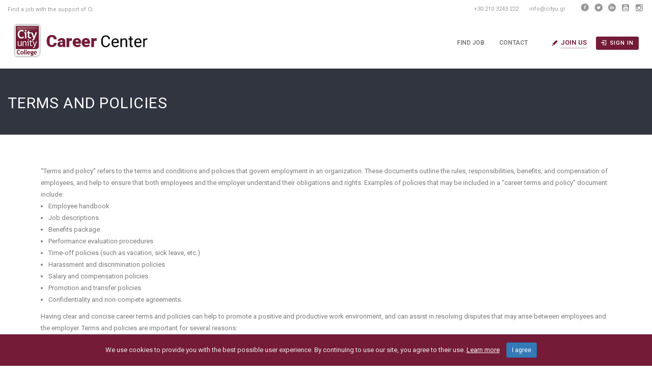

--- FILE ---
content_type: text/html; charset=UTF-8
request_url: https://career.cityu.edu.gr/terms-and-policies/
body_size: 93164
content:
<!DOCTYPE html>
<html lang="en-US"><head>
        <meta charset="UTF-8">
                <link rel="profile" href="https://gmpg.org/xfn/11">
        <link rel="pingback" href="https://career.cityu.edu.gr/xmlrpc.php">
        <link rel="icon" href="https://career.cityu.edu.gr/wp-content/uploads/2023/12/cropped-cu_fav-32x32.jpg" sizes="32x32" />
<link rel="icon" href="https://career.cityu.edu.gr/wp-content/uploads/2023/12/cropped-cu_fav-192x192.jpg" sizes="192x192" />
<link rel="apple-touch-icon" href="https://career.cityu.edu.gr/wp-content/uploads/2023/12/cropped-cu_fav-180x180.jpg" />
<meta name="msapplication-TileImage" content="https://career.cityu.edu.gr/wp-content/uploads/2023/12/cropped-cu_fav-270x270.jpg" />
                <link rel="shortcut icon" href="https://career.cityu.edu.gr/wp-content/uploads/2023/12/cu_fav.jpg">
                <meta name="viewport" content="width=device-width, initial-scale=1.0, maximum-scale=1.0, user-scalable=0"><meta name='robots' content='index, follow, max-image-preview:large, max-snippet:-1, max-video-preview:-1' />

	<!-- This site is optimized with the Yoast SEO plugin v21.8 - https://yoast.com/wordpress/plugins/seo/ -->
	<title>Terms and Policies - Career Center | City Unity College</title>
	<link rel="canonical" href="https://career.cityu.edu.gr/terms-and-policies/" />
	<meta property="og:locale" content="en_US" />
	<meta property="og:type" content="article" />
	<meta property="og:title" content="Terms and Policies - Career Center | City Unity College" />
	<meta property="og:description" content="&#8220;Terms and policy&#8221; refers to the terms and conditions and policies that govern employment in an organization. These documents outline the rules, responsibilities, benefits, and compensation of employees, and help to ensure that both employees and the employer understand their obligations and rights. Examples of policies that may be included in a &#8220;career terms and policy&#8221; document include: Employee handbook Job descriptions Benefits package Performance evaluation procedures Time-off policies (such as vacation, sick leave, etc.) Harassment and discrimination policies Salary and compensation policies Promotion and transfer policies Confidentiality and non-compete agreements. Having clear and concise career terms and policies can help to promote a positive and productive work environment, and can assist in resolving disputes that may arise between employees and the employer. Terms and policies are important for several reasons: Clarity and Transparency: Terms and policies provide clear and concise guidelines for the use of a product, service, or employment, helping to ensure that both parties understand their obligations and rights. Legal Protection: Terms and policies serve as legally binding agreements that can be used to enforce the rights and obligations of both parties in the event of a dispute. Risk Management: By establishing clear terms and policies, organizations...." />
	<meta property="og:url" content="https://career.cityu.edu.gr/terms-and-policies/" />
	<meta property="og:site_name" content="Career Center | City Unity College" />
	<meta name="twitter:card" content="summary_large_image" />
	<meta name="twitter:label1" content="Est. reading time" />
	<meta name="twitter:data1" content="2 minutes" />
	<script type="application/ld+json" class="yoast-schema-graph">{"@context":"https://schema.org","@graph":[{"@type":"WebPage","@id":"https://career.cityu.edu.gr/terms-and-policies/","url":"https://career.cityu.edu.gr/terms-and-policies/","name":"Terms and Policies - Career Center | City Unity College","isPartOf":{"@id":"https://career.cityu.edu.gr/#website"},"datePublished":"2015-11-21T17:47:53+00:00","dateModified":"2015-11-21T17:47:53+00:00","breadcrumb":{"@id":"https://career.cityu.edu.gr/terms-and-policies/#breadcrumb"},"inLanguage":"en-US","potentialAction":[{"@type":"ReadAction","target":["https://career.cityu.edu.gr/terms-and-policies/"]}]},{"@type":"BreadcrumbList","@id":"https://career.cityu.edu.gr/terms-and-policies/#breadcrumb","itemListElement":[{"@type":"ListItem","position":1,"name":"Home","item":"https://career.cityu.edu.gr/"},{"@type":"ListItem","position":2,"name":"Terms and Policies"}]},{"@type":"WebSite","@id":"https://career.cityu.edu.gr/#website","url":"https://career.cityu.edu.gr/","name":"Career job | City Unity College","description":"Find a job with the support of City Unity College!","publisher":{"@id":"https://career.cityu.edu.gr/#organization"},"potentialAction":[{"@type":"SearchAction","target":{"@type":"EntryPoint","urlTemplate":"https://career.cityu.edu.gr/?s={search_term_string}"},"query-input":"required name=search_term_string"}],"inLanguage":"en-US"},{"@type":"Organization","@id":"https://career.cityu.edu.gr/#organization","name":"Career job | City Unity College","url":"https://career.cityu.edu.gr/","logo":{"@type":"ImageObject","inLanguage":"en-US","@id":"https://career.cityu.edu.gr/#/schema/logo/image/","url":"https://career.cityu.edu.gr/wp-content/uploads/2023/12/logo.png","contentUrl":"https://career.cityu.edu.gr/wp-content/uploads/2023/12/logo.png","width":343,"height":103,"caption":"Career job | City Unity College"},"image":{"@id":"https://career.cityu.edu.gr/#/schema/logo/image/"}}]}</script>
	<!-- / Yoast SEO plugin. -->


<link rel='dns-prefetch' href='//maps.googleapis.com' />
<link rel='dns-prefetch' href='//accounts.google.com' />
<link rel='dns-prefetch' href='//unpkg.com' />
<link rel='dns-prefetch' href='//www.googletagmanager.com' />
<link rel='dns-prefetch' href='//fonts.googleapis.com' />
<link rel="alternate" type="application/rss+xml" title="Career Center | City Unity College &raquo; Feed" href="https://career.cityu.edu.gr/feed/" />
<link rel="alternate" type="application/rss+xml" title="Career Center | City Unity College &raquo; Comments Feed" href="https://career.cityu.edu.gr/comments/feed/" />
<link rel="alternate" title="oEmbed (JSON)" type="application/json+oembed" href="https://career.cityu.edu.gr/wp-json/oembed/1.0/embed?url=https%3A%2F%2Fcareer.cityu.edu.gr%2Fterms-and-policies%2F" />
<link rel="alternate" title="oEmbed (XML)" type="text/xml+oembed" href="https://career.cityu.edu.gr/wp-json/oembed/1.0/embed?url=https%3A%2F%2Fcareer.cityu.edu.gr%2Fterms-and-policies%2F&#038;format=xml" />
<style id='wp-img-auto-sizes-contain-inline-css' type='text/css'>
img:is([sizes=auto i],[sizes^="auto," i]){contain-intrinsic-size:3000px 1500px}
/*# sourceURL=wp-img-auto-sizes-contain-inline-css */
</style>
<link rel='stylesheet' id='jobhunt-application-deadline-styles-css' href='https://career.cityu.edu.gr/wp-content/plugins/jobhunt-application-deadline/assets/css/dealine-style.css' type='text/css' media='all' />
<link rel='stylesheet' id='jobhunt-elementor-styles-css' href='https://career.cityu.edu.gr/wp-content/plugins/jobhunt-elementor/assets/css/jobhunt-elementor-style.css' type='text/css' media='all' />
<link rel='stylesheet' id='jobhunt-jobs-importer-styles-css' href='https://career.cityu.edu.gr/wp-content/plugins/jobhunt-jobs-importer/assets/css/jobhunt-jobs-importer-style.css' type='text/css' media='all' />
<link rel='stylesheet' id='jobcareer_font_Roboto-css' href='//fonts.googleapis.com/css?family=Roboto%3A100%2C100italic%2C300%2C300italic%2Cregular%2Citalic%2C500%2C500italic%2C700%2C700italic%2C900%2C900italic&#038;subset=cyrillic-ext%2Cgreek-ext%2Cgreek%2Clatin-ext%2Cvietnamese%2Ccyrillic%2Clatin' type='text/css' media='all' />
<link rel='stylesheet' id='jobcareer_iconmoon_css-css' href='https://career.cityu.edu.gr/wp-content/themes/jobcareer/assets/css/iconmoon.css' type='text/css' media='all' />
<link rel='stylesheet' id='cs_bootstrap_css-css' href='https://career.cityu.edu.gr/wp-content/themes/jobcareer/assets/css/bootstrap.css' type='text/css' media='all' />
<link rel='stylesheet' id='jobcareer_style_css-css' href='https://career.cityu.edu.gr/wp-content/themes/jobcareer/style.css' type='text/css' media='all' />
<link rel='stylesheet' id='jobcareer_nav-icon-css' href='https://career.cityu.edu.gr/wp-content/themes/jobcareer/assets/css/nav-icon.css' type='text/css' media='all' />
<link rel='stylesheet' id='jobcareer_top-menu-css' href='https://career.cityu.edu.gr/wp-content/themes/jobcareer/assets/css/top-menu.css' type='text/css' media='all' />
<link rel='stylesheet' id='cs_slicknav_css-css' href='https://career.cityu.edu.gr/wp-content/themes/jobcareer/assets/css/slicknav.css' type='text/css' media='all' />
<link rel='stylesheet' id='jobcareer_widgets_css-css' href='https://career.cityu.edu.gr/wp-content/themes/jobcareer/assets/css/widget.css' type='text/css' media='all' />
<link rel='stylesheet' id='jobcareer_prettyPhoto-css' href='https://career.cityu.edu.gr/wp-content/themes/jobcareer/assets/css/prettyPhoto.css' type='text/css' media='all' />
<link rel='stylesheet' id='cs-woocommerce-css' href='https://career.cityu.edu.gr/wp-content/themes/jobcareer/assets/css/cs-woocommerce.css' type='text/css' media='all' />
<link rel='stylesheet' id='cs_swiper_css-css' href='https://career.cityu.edu.gr/wp-content/plugins/wp-jobhunt/assets/css/swiper.min.css' type='text/css' media='all' />
<link rel='stylesheet' id='cs_jobhunt_plugin_css-css' href='https://career.cityu.edu.gr/wp-content/plugins/wp-jobhunt/assets/css/cs-jobhunt-plugin.css' type='text/css' media='all' />
<link rel='stylesheet' id='cs_llmaps-style-css' href='https://career.cityu.edu.gr/wp-content/plugins/wp-jobhunt/assets/css/llmaps-style.css' type='text/css' media='all' />
<link rel='stylesheet' id='job-editor-style-css' href='https://career.cityu.edu.gr/wp-content/plugins/wp-jobhunt/assets/css/jquery-te-1.4.0.css' type='text/css' media='all' />
<link rel='stylesheet' id='cs_datetimepicker_css-css' href='https://career.cityu.edu.gr/wp-content/plugins/wp-jobhunt/assets/css/jquery_datetimepicker.css' type='text/css' media='all' />
<link rel='stylesheet' id='cs_bootstrap_slider_css-css' href='https://career.cityu.edu.gr/wp-content/plugins/wp-jobhunt/assets/css/bootstrap-slider.css' type='text/css' media='all' />
<link rel='stylesheet' id='cs_chosen_css-css' href='https://career.cityu.edu.gr/wp-content/plugins/wp-jobhunt/assets/css/chosen.css' type='text/css' media='all' />
<link rel='stylesheet' id='cs_leafletjs-style-css' href='https://career.cityu.edu.gr/wp-content/plugins/wp-jobhunt/assets/css/leaflet.css' type='text/css' media='all' />
<link rel='stylesheet' id='custom-style-inline-css' href='https://career.cityu.edu.gr/wp-content/plugins/wp-jobhunt/assets/css/custom_script.css' type='text/css' media='all' />
<link rel='stylesheet' id='jobcareer_responsive_css-css' href='https://career.cityu.edu.gr/wp-content/plugins/wp-jobhunt/assets/css/responsive.css' type='text/css' media='all' />
<style id='wp-emoji-styles-inline-css' type='text/css'>

	img.wp-smiley, img.emoji {
		display: inline !important;
		border: none !important;
		box-shadow: none !important;
		height: 1em !important;
		width: 1em !important;
		margin: 0 0.07em !important;
		vertical-align: -0.1em !important;
		background: none !important;
		padding: 0 !important;
	}
/*# sourceURL=wp-emoji-styles-inline-css */
</style>
<style id='classic-theme-styles-inline-css' type='text/css'>
/*! This file is auto-generated */
.wp-block-button__link{color:#fff;background-color:#32373c;border-radius:9999px;box-shadow:none;text-decoration:none;padding:calc(.667em + 2px) calc(1.333em + 2px);font-size:1.125em}.wp-block-file__button{background:#32373c;color:#fff;text-decoration:none}
/*# sourceURL=/wp-includes/css/classic-themes.min.css */
</style>
<link rel='stylesheet' id='contact-form-7-css' href='https://career.cityu.edu.gr/wp-content/plugins/contact-form-7/includes/css/styles.css?ver=5.8.6' type='text/css' media='all' />
<style id='woocommerce-inline-inline-css' type='text/css'>
.woocommerce form .form-row .required { visibility: visible; }
/*# sourceURL=woocommerce-inline-inline-css */
</style>
<link rel='stylesheet' id='jobhunt-notifications-css-css' href='https://career.cityu.edu.gr/wp-content/plugins/jobhunt-notifications/assets/css/jobhunt-notifications-frontend.css' type='text/css' media='all' />
<link rel='stylesheet' id='elementor-frontend-css' href='https://career.cityu.edu.gr/wp-content/plugins/elementor/assets/css/frontend-lite.min.css?ver=3.18.3' type='text/css' media='all' />
<link rel='stylesheet' id='swiper-css' href='https://career.cityu.edu.gr/wp-content/plugins/elementor/assets/lib/swiper/v8/css/swiper.min.css?ver=8.4.5' type='text/css' media='all' />
<link rel='stylesheet' id='elementor-post-19191-css' href='https://career.cityu.edu.gr/wp-content/uploads/elementor/css/post-19191.css?ver=1703168821' type='text/css' media='all' />
<link rel='stylesheet' id='elementor-global-css' href='https://career.cityu.edu.gr/wp-content/uploads/elementor/css/global.css?ver=1703169048' type='text/css' media='all' />
<link rel='stylesheet' id='elementor-post-120-css' href='https://career.cityu.edu.gr/wp-content/uploads/elementor/css/post-120.css?ver=1704272473' type='text/css' media='all' />
<link rel='stylesheet' id='jobcareer_custom_style_css-css' href='https://career.cityu.edu.gr/wp-content/themes/jobcareer/assets/css/custom-style.css?ver=1f06582e08c2ccc54087e3cc04e1185f' type='text/css' media='all' />
<link rel='stylesheet' id='google-fonts-1-css' href='https://fonts.googleapis.com/css?family=Roboto%3A100%2C100italic%2C200%2C200italic%2C300%2C300italic%2C400%2C400italic%2C500%2C500italic%2C600%2C600italic%2C700%2C700italic%2C800%2C800italic%2C900%2C900italic%7CRoboto+Slab%3A100%2C100italic%2C200%2C200italic%2C300%2C300italic%2C400%2C400italic%2C500%2C500italic%2C600%2C600italic%2C700%2C700italic%2C800%2C800italic%2C900%2C900italic&#038;display=swap' type='text/css' media='all' />
<link rel="preconnect" href="https://fonts.gstatic.com/" crossorigin><script type="text/javascript" src="https://career.cityu.edu.gr/wp-includes/js/jquery/jquery.min.js?ver=3.7.1" id="jquery-core-js"></script>
<script type="text/javascript" src="https://career.cityu.edu.gr/wp-includes/js/jquery/jquery-migrate.min.js?ver=3.4.1" id="jquery-migrate-js"></script>
<script type="text/javascript" src="https://career.cityu.edu.gr/wp-content/plugins/jobhunt-apply-with-facebook/assets/js/apply-fb-style.js" id="jobhunt-facebook-apply-script-js"></script>
<script type="text/javascript" src="https://career.cityu.edu.gr/wp-content/plugins/wp-jobhunt/assets/scripts/jquery-te-1.4.0.min.js" id="job-editor-script-js"></script>
<script type="text/javascript" src="https://career.cityu.edu.gr/wp-content/plugins/wp-jobhunt/assets/scripts/leaflet.js" id="cs_leafletjs-script-js"></script>
<script type="text/javascript" src="https://career.cityu.edu.gr/wp-content/plugins/wp-jobhunt/assets/scripts/llmaps-config.js" id="cs_llmaps-script-js"></script>
<script type="text/javascript" src="https://maps.googleapis.com/maps/api/js?key=AIzaSyDf7BpBlUZSDlwQubCoD1ZPORgEOZ9t7I8&amp;libraries=places" id="cs_google_autocomplete_script-js"></script>
<script type="text/javascript" id="cs_jobhunt_functions_js-js-extra">
/* <![CDATA[ */
var jobhunt_globals = {"ajax_url":"https://career.cityu.edu.gr/wp-admin/admin-ajax.php"};
var jobhunt_functions_vars = {"select_file":"Select File","add_file":"Add File","geolocation_error_msg":"Geolocation is not supported by this browser.","title":"Title","plugin_options_replace":"Current Plugin options will be replaced with the default options.","delete_backup_file":"This action will delete your selected Backup File. Are you want to continue?","valid_email_error":"Please Enter valid Email address.","shortlist":"Shortlist","shortlisted":"Shortlisted","are_you_sure":"Are you sure to do this?","cancel":"Cancel","delete":"Delete","drag_marker":"Drag this Marker","couldnt_find_coords":"Couldn't find coordinates for this place","active":"Active","applied":"Applied","inactive":"Inactive","apply_without_login":"Apply Without Login","apply_now":"Apply Now","fill_all_fields":"Please fill all required fields.","cover_length":"Cover letter length must be 10 to 500 long.","min_length":"10","max_length":"500","character_remaining":"characters remaining","number_field_invalid":"You can only enter numbers in this field.","select_job_empty_error":"Please select a job first then you can send invitation to freelancer.","reply_field_empty":"Please fill reply field."};
//# sourceURL=cs_jobhunt_functions_js-js-extra
/* ]]> */
</script>
<script type="text/javascript" src="https://career.cityu.edu.gr/wp-content/plugins/wp-jobhunt/assets/scripts/jobhunt_functions.js" id="cs_jobhunt_functions_js-js"></script>
<script type="text/javascript" async defer src="https://accounts.google.com/gsi/client" id="jobhunt-google-platform-js"></script>
<script type="text/javascript" src="https://unpkg.com/jwt-decode/build/jwt-decode.js" id="jobhunt-google-decoder-js"></script>
<script type="text/javascript" src="https://career.cityu.edu.gr/wp-content/plugins/woocommerce/assets/js/jquery-blockui/jquery.blockUI.min.js?ver=2.7.0-wc.8.4.2" id="jquery-blockui-js" defer="defer" data-wp-strategy="defer"></script>
<script type="text/javascript" id="wc-add-to-cart-js-extra">
/* <![CDATA[ */
var wc_add_to_cart_params = {"ajax_url":"/wp-admin/admin-ajax.php","wc_ajax_url":"/?wc-ajax=%%endpoint%%","i18n_view_cart":"View cart","cart_url":"https://career.cityu.edu.gr/cart/","is_cart":"","cart_redirect_after_add":"no"};
//# sourceURL=wc-add-to-cart-js-extra
/* ]]> */
</script>
<script type="text/javascript" src="https://career.cityu.edu.gr/wp-content/plugins/woocommerce/assets/js/frontend/add-to-cart.min.js?ver=8.4.2" id="wc-add-to-cart-js" defer="defer" data-wp-strategy="defer"></script>
<script type="text/javascript" src="https://career.cityu.edu.gr/wp-content/plugins/woocommerce/assets/js/js-cookie/js.cookie.min.js?ver=2.1.4-wc.8.4.2" id="js-cookie-js" defer="defer" data-wp-strategy="defer"></script>
<script type="text/javascript" id="woocommerce-js-extra">
/* <![CDATA[ */
var woocommerce_params = {"ajax_url":"/wp-admin/admin-ajax.php","wc_ajax_url":"/?wc-ajax=%%endpoint%%"};
//# sourceURL=woocommerce-js-extra
/* ]]> */
</script>
<script type="text/javascript" src="https://career.cityu.edu.gr/wp-content/plugins/woocommerce/assets/js/frontend/woocommerce.min.js?ver=8.4.2" id="woocommerce-js" defer="defer" data-wp-strategy="defer"></script>

<!-- Google Analytics snippet added by Site Kit -->
<script type="text/javascript" src="https://www.googletagmanager.com/gtag/js?id=GT-5R6N9M9" id="google_gtagjs-js" async></script>
<script type="text/javascript" id="google_gtagjs-js-after">
/* <![CDATA[ */
window.dataLayer = window.dataLayer || [];function gtag(){dataLayer.push(arguments);}
gtag('set', 'linker', {"domains":["career.cityu.edu.gr"]} );
gtag("js", new Date());
gtag("set", "developer_id.dZTNiMT", true);
gtag("config", "GT-5R6N9M9");
//# sourceURL=google_gtagjs-js-after
/* ]]> */
</script>

<!-- End Google Analytics snippet added by Site Kit -->
<link rel="https://api.w.org/" href="https://career.cityu.edu.gr/wp-json/" /><link rel="alternate" title="JSON" type="application/json" href="https://career.cityu.edu.gr/wp-json/wp/v2/pages/120" /><link rel="EditURI" type="application/rsd+xml" title="RSD" href="https://career.cityu.edu.gr/xmlrpc.php?rsd" />
<meta name="generator" content="WordPress 6.9" />
<meta name="generator" content="WooCommerce 8.4.2" />
<link rel='shortlink' href='https://career.cityu.edu.gr/?p=120' />
<meta name="generator" content="Site Kit by Google 1.116.0" /><meta name="google-signin-scope" content="profile email">
                <meta name="google-signin-client_id" content="641880248773-acr5l29d25mt3ges5tn03fn1m9f0rvph.apps.googleusercontent.com">	<noscript><style>.woocommerce-product-gallery{ opacity: 1 !important; }</style></noscript>
	<meta name="generator" content="Elementor 3.18.3; features: e_dom_optimization, e_optimized_assets_loading, e_optimized_css_loading, e_font_icon_svg, additional_custom_breakpoints, block_editor_assets_optimize, e_image_loading_optimization; settings: css_print_method-external, google_font-enabled, font_display-swap">
<meta name="generator" content="Powered by Slider Revolution 6.6.18 - responsive, Mobile-Friendly Slider Plugin for WordPress with comfortable drag and drop interface." />
<link rel="icon" href="https://career.cityu.edu.gr/wp-content/uploads/2023/12/cropped-cu_fav-32x32.jpg" sizes="32x32" />
<link rel="icon" href="https://career.cityu.edu.gr/wp-content/uploads/2023/12/cropped-cu_fav-192x192.jpg" sizes="192x192" />
<link rel="apple-touch-icon" href="https://career.cityu.edu.gr/wp-content/uploads/2023/12/cropped-cu_fav-180x180.jpg" />
<meta name="msapplication-TileImage" content="https://career.cityu.edu.gr/wp-content/uploads/2023/12/cropped-cu_fav-270x270.jpg" />
<script>function setREVStartSize(e){
			//window.requestAnimationFrame(function() {
				window.RSIW = window.RSIW===undefined ? window.innerWidth : window.RSIW;
				window.RSIH = window.RSIH===undefined ? window.innerHeight : window.RSIH;
				try {
					var pw = document.getElementById(e.c).parentNode.offsetWidth,
						newh;
					pw = pw===0 || isNaN(pw) || (e.l=="fullwidth" || e.layout=="fullwidth") ? window.RSIW : pw;
					e.tabw = e.tabw===undefined ? 0 : parseInt(e.tabw);
					e.thumbw = e.thumbw===undefined ? 0 : parseInt(e.thumbw);
					e.tabh = e.tabh===undefined ? 0 : parseInt(e.tabh);
					e.thumbh = e.thumbh===undefined ? 0 : parseInt(e.thumbh);
					e.tabhide = e.tabhide===undefined ? 0 : parseInt(e.tabhide);
					e.thumbhide = e.thumbhide===undefined ? 0 : parseInt(e.thumbhide);
					e.mh = e.mh===undefined || e.mh=="" || e.mh==="auto" ? 0 : parseInt(e.mh,0);
					if(e.layout==="fullscreen" || e.l==="fullscreen")
						newh = Math.max(e.mh,window.RSIH);
					else{
						e.gw = Array.isArray(e.gw) ? e.gw : [e.gw];
						for (var i in e.rl) if (e.gw[i]===undefined || e.gw[i]===0) e.gw[i] = e.gw[i-1];
						e.gh = e.el===undefined || e.el==="" || (Array.isArray(e.el) && e.el.length==0)? e.gh : e.el;
						e.gh = Array.isArray(e.gh) ? e.gh : [e.gh];
						for (var i in e.rl) if (e.gh[i]===undefined || e.gh[i]===0) e.gh[i] = e.gh[i-1];
											
						var nl = new Array(e.rl.length),
							ix = 0,
							sl;
						e.tabw = e.tabhide>=pw ? 0 : e.tabw;
						e.thumbw = e.thumbhide>=pw ? 0 : e.thumbw;
						e.tabh = e.tabhide>=pw ? 0 : e.tabh;
						e.thumbh = e.thumbhide>=pw ? 0 : e.thumbh;
						for (var i in e.rl) nl[i] = e.rl[i]<window.RSIW ? 0 : e.rl[i];
						sl = nl[0];
						for (var i in nl) if (sl>nl[i] && nl[i]>0) { sl = nl[i]; ix=i;}
						var m = pw>(e.gw[ix]+e.tabw+e.thumbw) ? 1 : (pw-(e.tabw+e.thumbw)) / (e.gw[ix]);
						newh =  (e.gh[ix] * m) + (e.tabh + e.thumbh);
					}
					var el = document.getElementById(e.c);
					if (el!==null && el) el.style.height = newh+"px";
					el = document.getElementById(e.c+"_wrapper");
					if (el!==null && el) {
						el.style.height = newh+"px";
						el.style.display = "block";
					}
				} catch(e){
					console.log("Failure at Presize of Slider:" + e)
				}
			//});
		  };</script>
		<style type="text/css" id="wp-custom-css">
			/* view job */
.application-deadline-date {
	display: none !important;
}

/* Header Social */

header .social-media li a i {
	font-size: 16px;
}
/* footer */

#footer .widget_nav_menu ul li a:hover, #footer .widget_categories ul li a:hover {
    color: #ffffff !important;
}

.footer-top .widget-text .contact-info.v2 ul li span {
    background: #ffffff;
    border-radius: 3rem;
}

.footer-top .widget-text .contact-info.v2 ul li span {
    background: #ffffff;
    border-radius: 3rem;
}

.footer-top .widget-text .contact-info.v2 ul li p {
    padding: 6px 0 6px 35px;
}

.footer-top .widget-text .contact-info.v2 ul li span i {
    color: #731b37;
}

.footer-top .social-media i {
    color: #ffffff !important;
    border-color: #ffffff !important;
}


footer#footer .widget-newsletter .fieldset p {
    color: #ffffff !important;
    font-size: 15px;
	    font-weight: regular;
}

footer#footer .classic-footer .widget .widget-title {
    border-bottom: 0px solid #ffffff;
    padding-bottom: 5px;
}

#footer .classic-footer .widget-title h5 {
    font-size: 18px !important;
    font-weight: 900 !important;
}

#footer .widget-newsletter label i {
	color: #fff; 
}

.widget-text .contact-info.v2 ul li p,
.widget-text .contact-info.v2 ul li a {
    font-size: 15px;
}

.widget-text .contact-info.v2 ul li a:hover {
    color: #ffffff !important;
}

#footer .widget_nav_menu ul li a, #footer .widget_categories ul li a {
    font-size: 15px;
	  color: #ffffff;
}

.widget-newsletter.fancy .fieldset form input[type="text"] {
    border: 2px solid #ffffff;
  	color: #ffffff; 
}


/* login forms button */
.wp-jobhunt .signup-form .input-info .acc-submit {
	background: #731b37 
}


@media (max-width: 470px){
header .logo img {
    width: 100% !important;
    height: 100% !important;
}
}
		</style>
		<style id="wpforms-css-vars-root">
				:root {
					--wpforms-field-border-radius: 3px;
--wpforms-field-background-color: #ffffff;
--wpforms-field-border-color: rgba( 0, 0, 0, 0.25 );
--wpforms-field-text-color: rgba( 0, 0, 0, 0.7 );
--wpforms-label-color: rgba( 0, 0, 0, 0.85 );
--wpforms-label-sublabel-color: rgba( 0, 0, 0, 0.55 );
--wpforms-label-error-color: #d63637;
--wpforms-button-border-radius: 3px;
--wpforms-button-background-color: #066aab;
--wpforms-button-text-color: #ffffff;
--wpforms-field-size-input-height: 43px;
--wpforms-field-size-input-spacing: 15px;
--wpforms-field-size-font-size: 16px;
--wpforms-field-size-line-height: 19px;
--wpforms-field-size-padding-h: 14px;
--wpforms-field-size-checkbox-size: 16px;
--wpforms-field-size-sublabel-spacing: 5px;
--wpforms-field-size-icon-size: 1;
--wpforms-label-size-font-size: 16px;
--wpforms-label-size-line-height: 19px;
--wpforms-label-size-sublabel-font-size: 14px;
--wpforms-label-size-sublabel-line-height: 17px;
--wpforms-button-size-font-size: 17px;
--wpforms-button-size-height: 41px;
--wpforms-button-size-padding-h: 15px;
--wpforms-button-size-margin-top: 10px;

				}
			</style>    <style id='global-styles-inline-css' type='text/css'>
:root{--wp--preset--aspect-ratio--square: 1;--wp--preset--aspect-ratio--4-3: 4/3;--wp--preset--aspect-ratio--3-4: 3/4;--wp--preset--aspect-ratio--3-2: 3/2;--wp--preset--aspect-ratio--2-3: 2/3;--wp--preset--aspect-ratio--16-9: 16/9;--wp--preset--aspect-ratio--9-16: 9/16;--wp--preset--color--black: #000000;--wp--preset--color--cyan-bluish-gray: #abb8c3;--wp--preset--color--white: #ffffff;--wp--preset--color--pale-pink: #f78da7;--wp--preset--color--vivid-red: #cf2e2e;--wp--preset--color--luminous-vivid-orange: #ff6900;--wp--preset--color--luminous-vivid-amber: #fcb900;--wp--preset--color--light-green-cyan: #7bdcb5;--wp--preset--color--vivid-green-cyan: #00d084;--wp--preset--color--pale-cyan-blue: #8ed1fc;--wp--preset--color--vivid-cyan-blue: #0693e3;--wp--preset--color--vivid-purple: #9b51e0;--wp--preset--gradient--vivid-cyan-blue-to-vivid-purple: linear-gradient(135deg,rgb(6,147,227) 0%,rgb(155,81,224) 100%);--wp--preset--gradient--light-green-cyan-to-vivid-green-cyan: linear-gradient(135deg,rgb(122,220,180) 0%,rgb(0,208,130) 100%);--wp--preset--gradient--luminous-vivid-amber-to-luminous-vivid-orange: linear-gradient(135deg,rgb(252,185,0) 0%,rgb(255,105,0) 100%);--wp--preset--gradient--luminous-vivid-orange-to-vivid-red: linear-gradient(135deg,rgb(255,105,0) 0%,rgb(207,46,46) 100%);--wp--preset--gradient--very-light-gray-to-cyan-bluish-gray: linear-gradient(135deg,rgb(238,238,238) 0%,rgb(169,184,195) 100%);--wp--preset--gradient--cool-to-warm-spectrum: linear-gradient(135deg,rgb(74,234,220) 0%,rgb(151,120,209) 20%,rgb(207,42,186) 40%,rgb(238,44,130) 60%,rgb(251,105,98) 80%,rgb(254,248,76) 100%);--wp--preset--gradient--blush-light-purple: linear-gradient(135deg,rgb(255,206,236) 0%,rgb(152,150,240) 100%);--wp--preset--gradient--blush-bordeaux: linear-gradient(135deg,rgb(254,205,165) 0%,rgb(254,45,45) 50%,rgb(107,0,62) 100%);--wp--preset--gradient--luminous-dusk: linear-gradient(135deg,rgb(255,203,112) 0%,rgb(199,81,192) 50%,rgb(65,88,208) 100%);--wp--preset--gradient--pale-ocean: linear-gradient(135deg,rgb(255,245,203) 0%,rgb(182,227,212) 50%,rgb(51,167,181) 100%);--wp--preset--gradient--electric-grass: linear-gradient(135deg,rgb(202,248,128) 0%,rgb(113,206,126) 100%);--wp--preset--gradient--midnight: linear-gradient(135deg,rgb(2,3,129) 0%,rgb(40,116,252) 100%);--wp--preset--font-size--small: 13px;--wp--preset--font-size--medium: 20px;--wp--preset--font-size--large: 36px;--wp--preset--font-size--x-large: 42px;--wp--preset--spacing--20: 0.44rem;--wp--preset--spacing--30: 0.67rem;--wp--preset--spacing--40: 1rem;--wp--preset--spacing--50: 1.5rem;--wp--preset--spacing--60: 2.25rem;--wp--preset--spacing--70: 3.38rem;--wp--preset--spacing--80: 5.06rem;--wp--preset--shadow--natural: 6px 6px 9px rgba(0, 0, 0, 0.2);--wp--preset--shadow--deep: 12px 12px 50px rgba(0, 0, 0, 0.4);--wp--preset--shadow--sharp: 6px 6px 0px rgba(0, 0, 0, 0.2);--wp--preset--shadow--outlined: 6px 6px 0px -3px rgb(255, 255, 255), 6px 6px rgb(0, 0, 0);--wp--preset--shadow--crisp: 6px 6px 0px rgb(0, 0, 0);}:where(.is-layout-flex){gap: 0.5em;}:where(.is-layout-grid){gap: 0.5em;}body .is-layout-flex{display: flex;}.is-layout-flex{flex-wrap: wrap;align-items: center;}.is-layout-flex > :is(*, div){margin: 0;}body .is-layout-grid{display: grid;}.is-layout-grid > :is(*, div){margin: 0;}:where(.wp-block-columns.is-layout-flex){gap: 2em;}:where(.wp-block-columns.is-layout-grid){gap: 2em;}:where(.wp-block-post-template.is-layout-flex){gap: 1.25em;}:where(.wp-block-post-template.is-layout-grid){gap: 1.25em;}.has-black-color{color: var(--wp--preset--color--black) !important;}.has-cyan-bluish-gray-color{color: var(--wp--preset--color--cyan-bluish-gray) !important;}.has-white-color{color: var(--wp--preset--color--white) !important;}.has-pale-pink-color{color: var(--wp--preset--color--pale-pink) !important;}.has-vivid-red-color{color: var(--wp--preset--color--vivid-red) !important;}.has-luminous-vivid-orange-color{color: var(--wp--preset--color--luminous-vivid-orange) !important;}.has-luminous-vivid-amber-color{color: var(--wp--preset--color--luminous-vivid-amber) !important;}.has-light-green-cyan-color{color: var(--wp--preset--color--light-green-cyan) !important;}.has-vivid-green-cyan-color{color: var(--wp--preset--color--vivid-green-cyan) !important;}.has-pale-cyan-blue-color{color: var(--wp--preset--color--pale-cyan-blue) !important;}.has-vivid-cyan-blue-color{color: var(--wp--preset--color--vivid-cyan-blue) !important;}.has-vivid-purple-color{color: var(--wp--preset--color--vivid-purple) !important;}.has-black-background-color{background-color: var(--wp--preset--color--black) !important;}.has-cyan-bluish-gray-background-color{background-color: var(--wp--preset--color--cyan-bluish-gray) !important;}.has-white-background-color{background-color: var(--wp--preset--color--white) !important;}.has-pale-pink-background-color{background-color: var(--wp--preset--color--pale-pink) !important;}.has-vivid-red-background-color{background-color: var(--wp--preset--color--vivid-red) !important;}.has-luminous-vivid-orange-background-color{background-color: var(--wp--preset--color--luminous-vivid-orange) !important;}.has-luminous-vivid-amber-background-color{background-color: var(--wp--preset--color--luminous-vivid-amber) !important;}.has-light-green-cyan-background-color{background-color: var(--wp--preset--color--light-green-cyan) !important;}.has-vivid-green-cyan-background-color{background-color: var(--wp--preset--color--vivid-green-cyan) !important;}.has-pale-cyan-blue-background-color{background-color: var(--wp--preset--color--pale-cyan-blue) !important;}.has-vivid-cyan-blue-background-color{background-color: var(--wp--preset--color--vivid-cyan-blue) !important;}.has-vivid-purple-background-color{background-color: var(--wp--preset--color--vivid-purple) !important;}.has-black-border-color{border-color: var(--wp--preset--color--black) !important;}.has-cyan-bluish-gray-border-color{border-color: var(--wp--preset--color--cyan-bluish-gray) !important;}.has-white-border-color{border-color: var(--wp--preset--color--white) !important;}.has-pale-pink-border-color{border-color: var(--wp--preset--color--pale-pink) !important;}.has-vivid-red-border-color{border-color: var(--wp--preset--color--vivid-red) !important;}.has-luminous-vivid-orange-border-color{border-color: var(--wp--preset--color--luminous-vivid-orange) !important;}.has-luminous-vivid-amber-border-color{border-color: var(--wp--preset--color--luminous-vivid-amber) !important;}.has-light-green-cyan-border-color{border-color: var(--wp--preset--color--light-green-cyan) !important;}.has-vivid-green-cyan-border-color{border-color: var(--wp--preset--color--vivid-green-cyan) !important;}.has-pale-cyan-blue-border-color{border-color: var(--wp--preset--color--pale-cyan-blue) !important;}.has-vivid-cyan-blue-border-color{border-color: var(--wp--preset--color--vivid-cyan-blue) !important;}.has-vivid-purple-border-color{border-color: var(--wp--preset--color--vivid-purple) !important;}.has-vivid-cyan-blue-to-vivid-purple-gradient-background{background: var(--wp--preset--gradient--vivid-cyan-blue-to-vivid-purple) !important;}.has-light-green-cyan-to-vivid-green-cyan-gradient-background{background: var(--wp--preset--gradient--light-green-cyan-to-vivid-green-cyan) !important;}.has-luminous-vivid-amber-to-luminous-vivid-orange-gradient-background{background: var(--wp--preset--gradient--luminous-vivid-amber-to-luminous-vivid-orange) !important;}.has-luminous-vivid-orange-to-vivid-red-gradient-background{background: var(--wp--preset--gradient--luminous-vivid-orange-to-vivid-red) !important;}.has-very-light-gray-to-cyan-bluish-gray-gradient-background{background: var(--wp--preset--gradient--very-light-gray-to-cyan-bluish-gray) !important;}.has-cool-to-warm-spectrum-gradient-background{background: var(--wp--preset--gradient--cool-to-warm-spectrum) !important;}.has-blush-light-purple-gradient-background{background: var(--wp--preset--gradient--blush-light-purple) !important;}.has-blush-bordeaux-gradient-background{background: var(--wp--preset--gradient--blush-bordeaux) !important;}.has-luminous-dusk-gradient-background{background: var(--wp--preset--gradient--luminous-dusk) !important;}.has-pale-ocean-gradient-background{background: var(--wp--preset--gradient--pale-ocean) !important;}.has-electric-grass-gradient-background{background: var(--wp--preset--gradient--electric-grass) !important;}.has-midnight-gradient-background{background: var(--wp--preset--gradient--midnight) !important;}.has-small-font-size{font-size: var(--wp--preset--font-size--small) !important;}.has-medium-font-size{font-size: var(--wp--preset--font-size--medium) !important;}.has-large-font-size{font-size: var(--wp--preset--font-size--large) !important;}.has-x-large-font-size{font-size: var(--wp--preset--font-size--x-large) !important;}
/*# sourceURL=global-styles-inline-css */
</style>
<link rel='stylesheet' id='rs-plugin-settings-css' href='https://career.cityu.edu.gr/wp-content/plugins/revslider/public/assets/css/rs6.css?ver=6.6.18' type='text/css' media='all' />
<style id='rs-plugin-settings-inline-css' type='text/css'>
#rs-demo-id {}
/*# sourceURL=rs-plugin-settings-inline-css */
</style>
</head>
    <body class="wp-singular page-template-default page page-id-120 wp-theme-jobcareer theme-jobcareer woocommerce-no-js wp-jobhunt cbp-spmenu-push elementor-default elementor-kit-19191 elementor-page elementor-page-120">
                        <div id="cs_alerts" class="cs_alerts" ></div>
        <!-- Wrapper -->
        <div class="wrapper wrapper_full_width">
                <!-- Header 1 Start --><header class="cs-default-header has_sticky" id="header">                <div class="top-bar">            <div class="container">                <div class="row">                                            <script type="text/javascript">                            jQuery(document).ready(function () {                                jQuery('.ticker').ticker();                            });                        </script>                        <div class="col-lg-5 col-md-5 col-sm-12">                            <div class="tagline">                                <div class="ticker">                                    <ul>                                                                                        <li><span>Find a job with the support of City Unity College!</span></li>                                                                                    </ul>                                </div>                            </div>                        </div>                                            <div class="col-lg-7 col-md-7 col-sm-12 text-right">                        <div class="contact-detail">                            <ul>                                                                    <li>                                        <i class="&quot;icon-phone8&quot;"></i>+30 210 3243 222                                    </li>                                                                    <li>                                        <i class="&quot;icon-envelope4&quot;"></i>info@cityu.gr                                    </li>                                                            </ul>                        </div>                        <div class="social-media">                            <ul>                                                    <li>
                        <a style="color:#2b4a8b;"
                           href="https://www.facebook.com/CityUnityCollege/"
                           title="Facebook"
                           data-toggle="tooltip" data-placement="bottom" target="_blank">
                                                               <i class=" icon-facebook8 "></i>
                                                                                    </a>
                    </li>
                                        <li>
                        <a style="color:#1f94d9;"
                           href="https://twitter.com/cityucollege"
                           title="Twitter"
                           data-toggle="tooltip" data-placement="bottom" target="_blank">
                                                               <i class=" icon-twitter7 "></i>
                                                                                    </a>
                    </li>
                                        <li>
                        <a style="color:#10598c;"
                           href="https://www.linkedin.com/company/city-unity-college/"
                           title="Linkedin"
                           data-toggle="tooltip" data-placement="bottom" target="_blank">
                                                               <i class=" icon-linkedin5 "></i>
                                                                                    </a>
                    </li>
                                        <li>
                        <a style="color:#da2327;"
                           href="https://www.youtube.com/user/CityUCollege"
                           title="Youtube"
                           data-toggle="tooltip" data-placement="bottom" target="_blank">
                                                               <i class=" icon-youtube-square "></i>
                                                                                    </a>
                    </li>
                                        <li>
                        <a style="color:;"
                           href="https://www.instagram.com/cityunitycollege.greece"
                           title="Instagram"
                           data-toggle="tooltip" data-placement="bottom" target="_blank">
                                                               <i class=" icon-instagram "></i>
                                                                                    </a>
                    </li>
                                                </ul>                        </div>                                            </div>                </div>            </div>        </div>            <div class="main-head">        <div class="navbar navbar-default navbar-static-top container">            <div class="row">                <div class="col-lg-2 col-md-2 col-sm-12 col-xs-12">                            <div class="logo">
            <a href="https://career.cityu.edu.gr">    
                <img src="https://career.cityu.edu.gr/wp-content/uploads/2024/05/logo_cc.png" style="width:270px; height: 70px;" alt="Career Center | City Unity College">
            </a>
        </div>
                <div class="logo sticky">
            <a href="https://career.cityu.edu.gr">    
                <img src="https://career.cityu.edu.gr/wp-content/uploads/2024/05/logo_cc.png" alt="Career Center | City Unity College">
            </a>
        </div>
                            <!--If the view is aviation-->                                                       </div>                <div class="col-lg-10 col-md-10 col-sm-12 col-xs-12 text-right">                                        <div class="nav-right-area">                        <nav class="navigation">                                                                    <script>
                var recaptcha1;
                var recaptcha2;
                var recaptcha3;
                var recaptcha4;
                var cs_multicap = function () {
                    //Render the recaptcha1 on the element with ID "recaptcha1"
                    recaptcha3 = grecaptcha.render('recaptcha3', {
                        'sitekey': '6LfIHwkTAAAAAIV6v5kFzRw7SAp6bTA1CED4AuQC', //Replace this with your Site key
                        'theme': 'light'
                    });
                    //Render the recaptcha2 on the element with ID "recaptcha2"
                    recaptcha4 = grecaptcha.render('recaptcha4', {
                        'sitekey': '6LfIHwkTAAAAAIV6v5kFzRw7SAp6bTA1CED4AuQC', //Replace this with your Site key
                        'theme': 'light'
                    });
                };
            </script>
            <div class="user-account visible-xs visible-sm">
            		<div class="join-us"><i class="cs-color icon-pencil6"></i><a class="join-us" class="cs-color" data-target="#join-us" data-toggle="modal" href="#">Join Us</a><div class="modal fade" id="join-us" tabindex="-1" role="dialog" aria-labelledby="myModalLabel">
                                  <div class="modal-dialog" role="document">
                                    <div class="modal-content">
                                      <div class="modal-header">
                                            <a class="close" data-dismiss="modal">&times;</a>
                                        <h4 id="myModalLabel" class="modal-title">Sign Up</h4>
                                        </div><div class="modal-body"><ul class="nav nav-tabs" role="tablist"><li role="presentation" class="active">
                                    <a href="#candidate725122" onclick="javascript:cs_set_session('https://career.cityu.edu.gr/wp-admin/admin-ajax.php','candidate')" role="tab" data-toggle="tab" ><i class="icon-user-add"></i>Candidate</a></li><li role="presentation" >
                                        <a href="#employer725122" onclick="javascript:cs_set_session('https://career.cityu.edu.gr/wp-admin/admin-ajax.php','employer')" 
                                        role="tab" data-toggle="tab" ><i class="icon-briefcase4"></i>Employer</a></li></ul><div class="tab-content"><div id="employer725122" role="tabpanel" class="employer-register tab-pane "><div id="result_373506" class="status-message"></div><script>jQuery("body").on("keypress", "input#user_login_3373506, input#cs_user_email373506, input#cs_organization_name373506, input#cs_employer_specialisms373506, input#cs_phone_no373506", function (e) {
									if (e.which == "13") {
										cs_registration_validation("https://career.cityu.edu.gr/wp-admin/admin-ajax.php", "373506");
										return false;
									}
									});</script><form method="post" class="wp-user-form demo_test" id="wp_signup_form_373506" enctype="multipart/form-data"><label class="user"><input type="text"   placeholder="Username"  class="form-control"  id="user_login_3373506" name="user_login373506" /></label><label class="email"><input type="text"   placeholder="Email"   id="cs_user_email373506" name="cs_user_email373506" /></label><label class="password"><input type="password"   placeholder="Password"   id="cs_password373506" name="cs_password373506" /></label><label class="orgniz"><input type="text"   placeholder="Organization Name"   id="cs_organization_name373506" name="cs_organization_name373506" /></label><input type="hidden" id="cs_user_role_type373506" class="cs-form-text cs-input" name="cs_user_role_type373506" value="employer" /><label class="phone"><input type="text"   placeholder=" Phone Number"   id="cs_phone_no373506" name="cs_phone_no373506" /></label><div class="side-by-side select-icon clearfix"><div class="select-holder"><select required data-placeholder="Please Select specialism"  class="multiple chosen-select form-control"  multiple  id="cs_employer_specialisms373506" name="cs_employer_specialisms373506[]"  style="height:110px !important;"><option value="business-finance">Business &amp; Finance</option><option value="computer-science">Computer Science</option><option value="education">Education</option><option value="hospitality-tourism-managment">Hospitality &amp; Tourism Managment</option><option value="law">Law</option><option value="other">Other</option><option value="physical-education-sports">Physical Education &amp; Sports</option><option value="political-science">Political Science</option><option value="psychology">Psychology</option><option value="shiping-faculty-maritme-academy">Shiping Faculty &amp; Maritme Academy</option></select></div></div><div class="side-by-side select-icon clearfix"><div class="select-holder"><select id="cs_allow_in_search373506" name="cs_allow_in_search373506"  data-placeholder="Please Select" class="chosen-select"><option  selected='selected'value="">Allow in search &amp; listing</option><option value="yes">Yes</option><option value="no">No</option></select></div></div><div class="terms"><label><input type="checkbox" name="jobhunt_check_terms373506" id="jobhunt_check_terms373506"> By registering you confirm that you accept the <a target="_blank" href="https://career.cityu.edu.gr/terms-and-policies/">Terms &amp; Conditions </a> and <a target="_blank" href="https://career.cityu.edu.gr/terms-and-policies/"> Privacy Policy </a></label></div><div class="checks-holder"><label><input type="button"   tabindex="103" onclick="javascript:cs_registration_validation('https://career.cityu.edu.gr/wp-admin/admin-ajax.php','373506')"  class="user-submit cs-bgcolor acc-submit"  id="submitbtn1542322018" name="user-submit" value="Sign Up" /><input type="hidden"     id="signin-role" name="role" value="cs_candidate" /><input type="hidden"     name="action" value="cs_registration_validation" />
                                    </label></div></form>
                                    <div class="register_content"> </div></div><div role="tabpanel" class="candidate-register tab-pane active" id="candidate725122"><div id="result_254524" class="status-message"></div><script>jQuery("body").on("keypress", "input#user_login4254524, input#cs_user_email254524, input#cs_candidate_specialisms254524, input#cs_phone_no254524", function (e) {
                                    if (e.which == "13") {
                                        cs_registration_validation("https://career.cityu.edu.gr/wp-admin/admin-ajax.php", "254524");
                                        return false;
                                    }
                                    });</script><div class="login-with"></div><div class="cs-separator"><span>Or</span></div><form method="post" class="wp-user-form" id="wp_signup_form_254524" enctype="multipart/form-data"><label class="user"><input type="text"   placeholder="Username"   id="user_login4254524" name="user_login254524" /></label><label class="email"><input type="text"   placeholder="Email"   id="cs_user_email254524" name="cs_user_email254524" /></label><label class="password"><input type="password"   placeholder="Password"   id="cs_password254524" name="cs_password254524" /></label><label class="phone"><input type="text"   placeholder="Phone Number"   id="cs_phone_no254524" name="cs_phone_no254524" /></label><div class="side-by-side select-icon clearfix"><div class="select-holder"><select required data-placeholder="Please Select specialism"  class="multiple chosen-select form-control"  multiple  id="cs_candidate_specialisms254524" name="cs_candidate_specialisms254524[]"  style="height:110px !important;"><option value="business-finance">Business &amp; Finance</option><option value="computer-science">Computer Science</option><option value="education">Education</option><option value="hospitality-tourism-managment">Hospitality &amp; Tourism Managment</option><option value="law">Law</option><option value="other">Other</option><option value="physical-education-sports">Physical Education &amp; Sports</option><option value="political-science">Political Science</option><option value="psychology">Psychology</option><option value="shiping-faculty-maritme-academy">Shiping Faculty &amp; Maritme Academy</option></select></div></div><input type="hidden" id="cs_user_role_type254524" class="cs-form-text cs-input" name="cs_user_role_type254524" value="candidate" /><div class="side-by-side select-icon clearfix"><div class="select-holder"><select id="cs_allow_in_search254524" name="cs_allow_in_search254524"  data-placeholder="Please Select" class="chosen-select"><option  selected='selected'value="">Allow in search &amp; listing</option><option value="yes">Yes</option><option value="no">No</option></select></div></div><div class="terms"><label><input type="checkbox" name="jobhunt_check_terms254524" id="jobhunt_check_terms254524"> By registering you confirm that you accept the <a target="_blank" href="https://career.cityu.edu.gr/terms-and-policies/"> Terms &amp; Conditions  </a> and <a target="_blank" href="https://career.cityu.edu.gr/terms-and-policies/"> Privacy Policy </a></label></div><div class="checks-holder"><label><input type="button"   tabindex="103" onclick="javascript:cs_registration_validation('https://career.cityu.edu.gr/wp-admin/admin-ajax.php','254524')"  class="user-submit cs-bgcolor acc-submit"  id="submitbtn74875514" name="user-submit" value="Sign Up" /><input type="hidden"     id="signup-role" name="role" value="cs_candidate" /><input type="hidden"     name="action" value="cs_registration_validation" />
                                    </label></div></form><div class="register_content"> </div></div></div></div></div>
            	 	  </div>
				    </div>
			      </div>
			<div class="login"><a id="btn-header-main-login" data-target="#sign-in" data-toggle="modal" class="cs-login-switch cs-bgcolor visible-xs visible-sm" href="#"><i class="icon-login"></i>Sign in</a><div class="modal fade" id="sign-in" tabindex="-1" role="dialog" aria-labelledby="myModalLabel">
					  <div class="modal-dialog" role="document">
					   <div class="modal-content">
						<div class="modal-body"><div class="login-form cs-login-pbox login-form-id-254524"><div class="modal-header">
                            <a class="close" data-dismiss="modal">&times;</a>
                            <h4 class="modal-title">User Login</h4>
                     </div><div class="status status-message"></div><script>jQuery("body").on("keypress", "input#user_login254524, input#user_pass254524", function (e) {
                                if (e.which == "13") {
                                    cs_user_authentication("https://career.cityu.edu.gr/wp-admin/admin-ajax.php", "254524");
                                    return false;
                                }
                            });</script><form method="post" class="wp-user-form webkit" id="ControlForm_254524"><label class="user"><input type="text"   tabindex="11" placeholder="Username"  class="form-control"  id="user_login254524" name="user_login" /></label><label class="password"><input type="password"   tabindex="12" size="20" onfocus="if(this.value =='Password') { this.value = ''; }" onblur="if(this.value == '') { this.value ='Password'; }"  class="form-control"  id="user_pass254524" name="user_pass" value="Password" /></label><label><input type="button"   onclick="javascript:cs_user_authentication('https://career.cityu.edu.gr/wp-admin/admin-ajax.php','254524')"  class="cs-bgcolor"  name="user-submit" value="Log in" /><input type="hidden"     id="redirect_to" name="redirect_to" value="https://career.cityu.edu.gr/terms-and-policies/" /><input type="hidden"     id="user-cookie" name="user-cookie" value="1" /><input type="hidden"     name="action" value="ajax_login" /><input type="hidden"     id="login" name="login" value="login" />
                            
				</label></form><div class="forget-password"><i class="icon-help"></i><a class="cs-forgot-switch">Forgot Password?</a></div><div class="apply-without-login"></div></div></div>                    <div class="w-apply-job" id="without-login-switch" style="display:none;">
                <button type="button" class="close" data-dismiss="modal" aria-label="Close"><span aria-hidden="true">&times;</span></button>
                <h4 class="modal-title">apply for job</h4>
                <div class="cs-profile-contact-detail cs-contact-modal" data-adminurl="https://career.cityu.edu.gr/wp-admin/admin-ajax.php" id="logout">
                                            <form id="apply-job-120" class="apply-job" action="#" method="post" enctype="multipart/form-data" >
                                                        <div class="apply-job-response error-msg">
                            </div>
                            <div class="input-filed">
                                <label>FUll Name<span class="required">*</span></label>
                                <input type="text"    class="cs-required"  id="fullname_120" name="fullname" />                            </div>
                            <div class="input-filed">
                                <label>Email<span class="required">*</span></label>
                                <input type="text"    class="cs-required"  id="email_120" name="email" />                            </div>
                            <div class="input-filed">
                                <label>Phone Number<span class="required">*</span></label>
                                <input type="text"  onkeyup="check_number_field_validation('120', this);"  class="cs-required"  id="phone_num120" name="phone" />                            </div>
                            <div class="input-filed">
                                <label>Cover Letter<span class="required">*</span></label>
                                 <textarea rows="5" placeholder="Write here..." onkeyup="check_character_length('120');"  id="cover_letter_120" name="cover_letter"></textarea>                                <div class="length cover-letter-length">
                                    <div class="characters-holder">
                                        <span>Min characters: 10</span>
                                        <span>Max characters: 500</span>
                                    </div>
                                    <div class="remaining-characters" style="display:none;"><span>500</span> characters remaining</div>
                                </div>
                            </div>
                            <div class="input-filed">
                                <div class="cs-img-detail resume-upload">
                                    <div class="inner-title">
                                        <label>Your CV<span class="required">*</span></label>

                                    </div>
                                    <div class="upload-btn-div">
                                        <div class="dragareamain" style="padding-bottom:0px;">
                                            <script type="text/ecmascript">
                                                jQuery(document).ready(function(){
                                                jQuery('.cs-uploadimg').change( function(e) {
                                                var img = URL.createObjectURL(e.target.files[0]);
                                                //var img = URL.createObjectURL(e.target.files[0]['type']);
                                                jQuery('#cs_candidate_cv').attr('value', img);
                                                });
                                                });
                                            </script>

                                            <div class="fileUpload uplaod-btn btn csborder-color cs-color">
                                                <span class="cs-color">Browse</span>
                                                <label class="browse-icon">
                                                    <input type="file"   onchange="checkName(this, 'cs_candidate_cv', 'button_action')"  class="upload cs-uploadimg cs-color csborder-color"  id="media_upload" name="media_upload" value="Browse" />                                                </label>
                                            </div>

                                            <div id="selecteduser-cv">
                                                <input type="hidden"     id="cs_candidate_cv" name="cs_candidate_cv" />                                                <div class="alert alert-dismissible user-resume" id="cs_candidate_cv_box">
                                                    <div>
                                                                                                            </div>
                                                </div>
                                                				
                                            </div>
                                        </div>
                                        <span class="cs-status-msg-cv-upload">Suitable files are .doc,docx,rft,pdf &amp; .pdf</span>              
                                    </div>
                                </div>
                            </div>
                                                        <div class="submit-btn input-button-loader" id="apply_job_120">
                                                                    <a class="btn-without-login" onclick="jobhunt_add_proposal('https://career.cityu.edu.gr/wp-admin/admin-ajax.php', '120', this)" >
                                        <span>
                                            <i class="icon-briefcase4"></i>
                                        </span>Apply Now                                    </a>
                                    <input type="hidden"     id="post_id_120" name="post_id" value="120" /><input type="hidden"     id="action120" name="action" value="cs_add_applied_job_withoutlogin_to_usermeta" />                                <a class="cs-bgcolor cs-wlogin-switch">Login Here</a>
                                <div class="apply-loader"></div>
                            </div>
                        </form>
                                                        </div>



            </div>
                        <div class="content-style-form cs-forgot-pbox content-style-form-2" style="display:none;">	    <div class="modal-header">
	        <h4>Forgot Password</h4>
	        <a class="close" data-dismiss="modal">&times;</a>
	    </div>
	    <div id="cs-result-86736401"></div>
	    <div class="login-form-id-86736401">
	        <form class="user_form" id="wp_pass_reset_86736401" method="post" style="display:block">		
	    	<div class="filed-border">
	    	    <div class="input-holder">
	    		<i class="icon-envelope4"></i>
			    <input type="text"  placeholder="Enter Username / Email Address..."  class="form-control user-name"  id="user_input86736401" name="user_input" /><input type="hidden"   class="form-control"   name="type" value="popup" /><input type="hidden"   class="form-control"   name="current_page_id" value="120" /><input type="hidden"     name="home_url" value="https://career.cityu.edu.gr" />	    	    </div>
	    	</div>
	    	<label>
			<input type="submit"    class="reset_password cs-bgcolor"  name="submit" value="Send Email" />	    	</label>
	    	<a class="cs-bgcolor cs-login-switch">Login Here</a>
	        </form>
	        <form class="user_form" id="wp_pass_lost_86736401" method="post" style="display:none">		
	    	<div class="filed-border">
	    	    <div class="input-holder">
	    		<i class="icon-lock2"></i>
			    <input type="password"  placeholder="Enter new password"  class="form-control new-pass"  id="new_pass86736401" name="new_pass" />	    	    </div>
	    	    <div class="input-holder">
	    		<i class="icon-lock2"></i>
			    <input type="password"  placeholder="Confirm new password"  class="form-control confirm-new-pass"  id="confirm_new_pass86736401" name="confirm_new_pass" /><input type="hidden"   class="form-control"   name="user_login" value="" /><input type="hidden"   class="form-control"   name="reset_pass_key" value="" />	    	    </div>
	    	</div>
	    	<label>
			<input type="submit"    class="reset_password cs-bgcolor"  name="submit" value="Send Email" />	    	</label>
	    	<a class="cs-bgcolor cs-login-switch">Login Here</a>
	        </form>
	    </div>
	    	<script type="text/javascript">
	    var $ = jQuery;
	    jQuery("#wp_pass_reset_86736401").submit(function () {
	        jQuery('#cs-result-86736401').html('<i class="icon-spinner8 icon-spin"></i>').fadeIn();
	        var input_data = $('#wp_pass_reset_86736401').serialize() + '&action=cs_get_new_pass';
	        jQuery.ajax({
	            type: "POST",
	            url: "https://career.cityu.edu.gr/wp-admin/admin-ajax.php",
	            data: input_data,
	            success: function (msg) {
	                jQuery('#cs-result-86736401').html(msg);
	            }
	        });
	        return false;
	    });
	    jQuery("#wp_pass_lost_86736401").submit(function () {
	        jQuery('#cs-result-86736401').html('<i class="icon-spinner8 icon-spin"></i>').fadeIn();
	        var input_data = $('#wp_pass_lost_86736401').serialize() + '&action=cs_reset_pass';
	        jQuery.ajax({
	            type: "POST",
	            url: "https://career.cityu.edu.gr/wp-admin/admin-ajax.php",
	            data: input_data,
	            success: function (msg) {
	                jQuery('#cs-result-86736401').html(msg);
	            }
	        });
	        return false;
	    });
	    jQuery(document).on('click', '.cs-forgot-switch', function () {
	        jQuery('.cs-login-pbox').hide();
	        jQuery('.user-name').val('');
	        jQuery('.new-pass').val('');
	        jQuery('.confirm-new-pass').val('');
	        jQuery('.cs-forgot-pbox').show();
	        jQuery('#without-login-switch').hide();
	    });
	    jQuery('.user-forgot-password-page').on('click', function (e) {
	        jQuery('.user-name').val('');
	        jQuery('.new-pass').val('');
	        jQuery('.confirm-new-pass').val('');
	    });
	    jQuery(document).on('click', '.cs-login-switch', function () {
	        jQuery('.cs-forgot-pbox').hide();
	        jQuery('.cs-login-pbox').show();
	        jQuery('#without-login-switch').hide();
	        jQuery('.apply-without-login').html('');
	        jQuery('.apply-without-login').hide();

	    });

	</script>
	</div></div>
                    </div>
               </div>
            </div>
			</div>                            <ul class="nav navbar-nav"><li id="menu-item-19492" class="menu-item  menu-item-type-post_type  menu-item-object-page"><a href="https://career.cityu.edu.gr/find-job/">Find Job</a></li>
<li id="menu-item-19362" class="menu-item  menu-item-type-post_type  menu-item-object-page"><a href="https://career.cityu.edu.gr/contact-us/">Contact</a></li>
<li class="cs-login-area hidden-xs hidden-sm">                            <div class="cs-loginsec">
                                <ul class="cs-drp-dwn">
                                    <li>            <script>
                var recaptcha1;
                var recaptcha2;
                var recaptcha3;
                var recaptcha4;
                var cs_multicap = function () {
                    //Render the recaptcha1 on the element with ID "recaptcha1"
                    recaptcha3 = grecaptcha.render('recaptcha3', {
                        'sitekey': '6LfIHwkTAAAAAIV6v5kFzRw7SAp6bTA1CED4AuQC', //Replace this with your Site key
                        'theme': 'light'
                    });
                    //Render the recaptcha2 on the element with ID "recaptcha2"
                    recaptcha4 = grecaptcha.render('recaptcha4', {
                        'sitekey': '6LfIHwkTAAAAAIV6v5kFzRw7SAp6bTA1CED4AuQC', //Replace this with your Site key
                        'theme': 'light'
                    });
                };
            </script>
            <div class="user-account ">
            		<div class="join-us"><i class="cs-color icon-pencil6"></i><a class="join-us" class="cs-color" data-target="#join-us" data-toggle="modal" href="#">Join Us</a>
			<div class="login"><a id="btn-header-main-login" data-target="#sign-in" data-toggle="modal" class="cs-login-switch cs-bgcolor " href="#"><i class="icon-login"></i>Sign in</a></li>
                                </ul>
                            </div>
                            </li></ul>                        </nav>                                            </div>                </div>            </div>        </div>    </div></header>        <div class="cs-subheader align-left  " style="background: #313540; min-height:!important; padding-top:45px; padding-bottom:30px;  "> 
            <div class="container">
                <div class="cs-page-title"><h1 style="color:#ffffff !important">Terms and Policies</h1></div>        <!--                        <div class="overlay" style="background:rgba(//,,,) !important"></div>-->
                            </div>
        </div>
        <div class="rich-text-editor">		<div data-elementor-type="wp-page" data-elementor-id="120" class="elementor elementor-120">
									<section class="elementor-section elementor-top-section elementor-element elementor-element-6c37ea0 elementor-section-boxed elementor-section-height-default elementor-section-height-default" data-id="6c37ea0" data-element_type="section">
						<div class="elementor-container elementor-column-gap-default">
					<div class="elementor-column elementor-col-100 elementor-top-column elementor-element elementor-element-326ec71" data-id="326ec71" data-element_type="column">
			<div class="elementor-widget-wrap elementor-element-populated">
								<div class="elementor-element elementor-element-409d3dd elementor-widget elementor-widget-text-editor" data-id="409d3dd" data-element_type="widget" data-widget_type="text-editor.default">
				<div class="elementor-widget-container">
			<style>/*! elementor - v3.18.0 - 20-12-2023 */
.elementor-widget-text-editor.elementor-drop-cap-view-stacked .elementor-drop-cap{background-color:#69727d;color:#fff}.elementor-widget-text-editor.elementor-drop-cap-view-framed .elementor-drop-cap{color:#69727d;border:3px solid;background-color:transparent}.elementor-widget-text-editor:not(.elementor-drop-cap-view-default) .elementor-drop-cap{margin-top:8px}.elementor-widget-text-editor:not(.elementor-drop-cap-view-default) .elementor-drop-cap-letter{width:1em;height:1em}.elementor-widget-text-editor .elementor-drop-cap{float:left;text-align:center;line-height:1;font-size:50px}.elementor-widget-text-editor .elementor-drop-cap-letter{display:inline-block}</style>				&#8220;Terms and policy&#8221; refers to the terms and conditions and policies that govern employment in an organization. These documents outline the rules, responsibilities, benefits, and compensation of employees, and help to ensure that both employees and the employer understand their obligations and rights. Examples of policies that may be included in a &#8220;career terms and policy&#8221; document include:
<ul>
 	<li>Employee handbook</li>
 	<li>Job descriptions</li>
 	<li>Benefits package</li>
 	<li>Performance evaluation procedures</li>
 	<li>Time-off policies (such as vacation, sick leave, etc.)</li>
 	<li>Harassment and discrimination policies</li>
 	<li>Salary and compensation policies</li>
 	<li>Promotion and transfer policies</li>
 	<li>Confidentiality and non-compete agreements.</li>
</ul>
Having clear and concise career terms and policies can help to promote a positive and productive work environment, and can assist in resolving disputes that may arise between employees and the employer.

Terms and policies are important for several reasons:
<ol>
 	<li>Clarity and Transparency: Terms and policies provide clear and concise guidelines for the use of a product, service, or employment, helping to ensure that both parties understand their obligations and rights.</li>
 	<li>Legal Protection: Terms and policies serve as legally binding agreements that can be used to enforce the rights and obligations of both parties in the event of a dispute.</li>
 	<li>Risk Management: By establishing clear terms and policies, organizations can mitigate potential risks and protect their interests.</li>
 	<li>Consistency: Terms and policies help to ensure consistent treatment of all users or employees, promoting fairness and equality.</li>
 	<li>Conflict Resolution: By clearly defining the responsibilities and obligations of both parties, terms and policies can assist in resolving disputes that may arise.</li>
 	<li>Enhancing Reputation: Having clear and fair terms and policies can enhance an organization&#039;s reputation and build trust with its customers, users, or employees.</li>
</ol>
In conclusion, terms and policies play a crucial role in ensuring a smooth and fair operation of an organization, and help to protect the interests of all parties involved.						</div>
				</div>
					</div>
		</div>
							</div>
		</section>
							</div>
		</div>    <div id="comment" class="comment-form">
        <div id="respond-comment">

    </div>

<!-- Col Start -->    </div>
<div class="clearfix"></div>
<!-- Footer -->
 	
    <footer id="footer" >
        <div class="cs-footer classic-footer">
                    <div class="footer-top">
            <div class="container">
                <div class="row">
                     <div class="col-lg-4  col-md-4  col-sm-6 col-xs-12"><div class="widget widget-text widget-contact-information">            <div class="contact-info v2">
                <div class="widget-title"><h5>Contact us</h5></div>                <div class="widgettext">
                                            <ul>
                                                            <li><span><i class="icon-phone6"></i></span><p>+30 210 3243 222</p></li>
                                                                <li><span><i class="icon-envelope4"></i></span><p><a href="mailto:info@cityu.gr">info@cityu.gr</a></p></li>
                                                                <li><span><i class="icon-map-marker"></i></span><p>Thiseos & Kolokotroni, Syntagma, Athens</p></li>
                                                        </ul>
                                                    <ul class="social-media">
                                                                    <li><a href="https://www.facebook.com/CityUnityCollege/" data-original-title="facebook"><i class="icon-facebook7"></i></a></li>
                                                                    <li><a href="https://twitter.com/cityucollege" data-original-title="twitter"><i class=" icon-twitter6"></i></a></li>
                                                                    <li><a href="https://www.linkedin.com/company/city-unity-college/" data-original-title="linkedin"><i class="icon-linkedin2"></i></a></li>
                                                                    <li><a href="https://www.instagram.com/cityunitycollege.greece" data-original-title="instagram"><i class="icon-instagram"></i></a></li>
                                                                    <li><a href="https://www.youtube.com/user/CityUCollege" data-original-title="youtube"><i class="icon-youtube"></i></a></li>
                                                            </ul>
                                            </div>
            </div>
            </div> </div> <div class="col-lg-4  col-md-4  col-sm-6 col-xs-12"><div class="widget widget_nav_menu"><div class="widget-title"><h5>CATEGORIES</h5></div><div class="menu-footer-cat-container"><ul id="menu-footer-cat" class="menu"><li class="menu-item menu-item-type-custom menu-item-object-custom menu-item-19386"><a href="https://career.cityu.edu.gr/find-job/?&#038;specialisms=hospitality-tourism-managment">Hospitality &#038; Tourism Managment</a></li>
<li class="menu-item menu-item-type-custom menu-item-object-custom menu-item-home menu-item-19388"><a href="https://career.cityu.edu.gr/#:~:text=View%20all%20Specialisms-,Business%20%26%20Finance,-(1%20open%20position">Business &#038; Finance</a></li>
<li class="menu-item menu-item-type-custom menu-item-object-custom menu-item-19387"><a href="https://career.cityu.edu.gr/find-job/?&#038;specialisms=psychology">Psychology</a></li>
<li class="menu-item menu-item-type-custom menu-item-object-custom menu-item-home menu-item-19389"><a href="https://career.cityu.edu.gr/#:~:text=1%20open%20position)-,Computer%20Science,(0%20open%20position),-Education">Computer Science</a></li>
</ul></div></div> </div> <div class="col-lg-4  col-md-4  col-sm-6 col-xs-12"><div class="widget widget-newsletter fancy"><div class="widget-title"><h5>NEWSLETTER</h5></div>		<div class="fieldset">
		    <p>Get informed about the latest jobs through our newsletter and start the next step in your professional development.</p>
		    <form action="javascript:jobcareer_mailchimp_submit('https://career.cityu.edu.gr/wp-content/themes/jobcareer','2','https://career.cityu.edu.gr/wp-admin/admin-ajax.php')" id="mcform_2" class="cs-mailchimp" method="post">
			<div class="clear"></div>

			<input type="hidden"     id="cs_list_id" name="cs_list_id" value="0" /></li></ul><input type="text"   onblur="if (this.value == '') {this.value = 'Enter your email address';}" onfocus="if (this.value == 'Enter your email address') {this.value = '';}"  class="txt-bar vsmall"  id="mc_email" name="mc_email" value="Enter your email address" /></li></ul>		    	<label>
		    	    <button type="submit" value="Submit"><i class="icon-angle-right"></i></button>
		    	</label>
		    		    </form>
		    <div id="newsletter_mess_2" style="display:none" class="cs-error-msg"></div>
		</div>

		</div> </div>                </div>
            </div>
        </div>
         <div style="background-color:#1e1f21;" class="cs-copyright">
    <div class="container">
        <div class="cs-copyright-area">
            <div class="row">
                <div class="col-lg-12 col-md-12 col-sm-12 col-xs-12">

                    <span class="footer-logo"> <a href="" target="_blank"><img src="https://career.cityu.edu.gr/wp-content/uploads/2024/05/logo_cc_ffffff.png" alt="Career Center | City Unity College"/></a></span>                    <div class="footer-links">
                        © Career Center | City Unity College. All rights reserved.                                    
                    </div>
                                    </div>
                            </div>
        </div>
    </div>
</div>        </div>
    </footer>
    <!-- Wrapper End -->   
</div>

		<script>
			window.RS_MODULES = window.RS_MODULES || {};
			window.RS_MODULES.modules = window.RS_MODULES.modules || {};
			window.RS_MODULES.waiting = window.RS_MODULES.waiting || [];
			window.RS_MODULES.defered = true;
			window.RS_MODULES.moduleWaiting = window.RS_MODULES.moduleWaiting || {};
			window.RS_MODULES.type = 'compiled';
		</script>
		<script type="speculationrules">
{"prefetch":[{"source":"document","where":{"and":[{"href_matches":"/*"},{"not":{"href_matches":["/wp-*.php","/wp-admin/*","/wp-content/uploads/*","/wp-content/*","/wp-content/plugins/*","/wp-content/themes/jobcareer/*","/*\\?(.+)"]}},{"not":{"selector_matches":"a[rel~=\"nofollow\"]"}},{"not":{"selector_matches":".no-prefetch, .no-prefetch a"}}]},"eagerness":"conservative"}]}
</script>


                        <input type="hidden"     id="social_login_form_uri" name="cs_" value="https://career.cityu.edu.gr/wp-login.php" />	<script type="text/javascript">
		(function () {
			var c = document.body.className;
			c = c.replace(/woocommerce-no-js/, 'woocommerce-js');
			document.body.className = c;
		})();
	</script>
	<script type="text/javascript" id="jobhunt-jobs-importer-script-js-extra">
/* <![CDATA[ */
var jobhunt_globals = {"ajax_url":"https://career.cityu.edu.gr/wp-admin/admin-ajax.php"};
//# sourceURL=jobhunt-jobs-importer-script-js-extra
/* ]]> */
</script>
<script type="text/javascript" src="https://career.cityu.edu.gr/wp-content/plugins/jobhunt-jobs-importer/assets/js/jobhunt-jobs-importer-function.js?ver=jobhunt-jobs-importer" id="jobhunt-jobs-importer-script-js"></script>
<script type="text/javascript" src="https://career.cityu.edu.gr/wp-content/themes/jobcareer/assets/scripts/bootstrap.min.js" id="cs_bootstrap_min_js-js"></script>
<script type="text/javascript" src="https://career.cityu.edu.gr/wp-content/themes/jobcareer/assets/scripts/modernizr.min.js" id="jobcareer_modernizr_min_js-js"></script>
<script type="text/javascript" src="https://career.cityu.edu.gr/wp-content/themes/jobcareer/assets/scripts/browser-detect.js" id="jobcareer_browser_detect_js-js"></script>
<script type="text/javascript" src="https://career.cityu.edu.gr/wp-content/themes/jobcareer/assets/scripts/slick.js" id="cs_slick_js-js"></script>
<script type="text/javascript" src="https://career.cityu.edu.gr/wp-content/themes/jobcareer/assets/scripts/jquery.sticky.js" id="jobcareer_jquery_sticky_js-js"></script>
<script type="text/javascript" src="https://career.cityu.edu.gr/wp-content/themes/jobcareer/assets/scripts/cs_map_styles.js" id="jobcareer_map_styles-js"></script>
<script type="text/javascript" src="https://career.cityu.edu.gr/wp-content/themes/jobcareer/assets/scripts/functions.js" id="jobcareer_functions_js-js"></script>
<script type="text/javascript" src="https://career.cityu.edu.gr/wp-content/themes/jobcareer/assets/scripts/menu.js" id="jobcareer_menu_js-js"></script>
<script type="text/javascript" src="https://career.cityu.edu.gr/wp-content/themes/jobcareer/assets/scripts/jquery.prettyPhoto.js" id="jobcareer_prettyPhoto_js-js"></script>
<script type="text/javascript" src="https://career.cityu.edu.gr/wp-content/themes/jobcareer/assets/scripts/lightbox.js" id="jobcareer_lightbox_js-js"></script>
<script type="text/javascript" src="https://career.cityu.edu.gr/wp-content/plugins/wp-jobhunt/assets/scripts/waypoints.min.js" id="cs_waypoints_min_js-js"></script>
<script type="text/javascript" src="https://career.cityu.edu.gr/wp-content/plugins/wp-jobhunt/assets/scripts/bootstrap-slider.js" id="cs_bootstrap_slider_js-js"></script>
<script type="text/javascript" src="https://career.cityu.edu.gr/wp-content/plugins/wp-jobhunt/assets/scripts/jquery.location-autocomplete.js" id="cs_location_autocomplete_js-js"></script>
<script type="text/javascript" src="https://career.cityu.edu.gr/wp-content/plugins/wp-jobhunt/assets/scripts/map_infobox.js" id="cs_map_info_js-js"></script>
<script type="text/javascript" src="https://career.cityu.edu.gr/wp-content/plugins/wp-jobhunt/assets/scripts/chosen.jquery.js" id="cs_chosen_jquery_js-js"></script>
<script type="text/javascript" src="https://career.cityu.edu.gr/wp-content/plugins/wp-jobhunt/assets/scripts/scripts.js" id="cs_scripts_js-js"></script>
<script type="text/javascript" src="https://career.cityu.edu.gr/wp-content/plugins/wp-jobhunt/assets/scripts/isotope.min.js" id="cs_isotope_min_js-js"></script>
<script type="text/javascript" src="https://career.cityu.edu.gr/wp-content/plugins/wp-jobhunt/assets/scripts/swiper.min.js" id="cs_swiper_min-js"></script>
<script type="text/javascript" id="cs_exra_functions_js-js-extra">
/* <![CDATA[ */
var cs_vars = {"currency_sign":"$","currency_position":"left","there_is_prob":"There is some Problem.","oops_nothing_found":"Oops, nothing found!","title":"Title"};
//# sourceURL=cs_exra_functions_js-js-extra
/* ]]> */
</script>
<script type="text/javascript" src="https://career.cityu.edu.gr/wp-content/plugins/wp-jobhunt/assets/scripts/extra_functions.js" id="cs_exra_functions_js-js"></script>
<script type="text/javascript" id="cs_functions_js-js-extra">
/* <![CDATA[ */
var cs_func_vars = {"more":"More","name_error":"Please Fill in Name.","email_error":"Please Enter Email.","valid_email_error":"Please Enter valid Email address.","subject_error":"Please Fill in Subject.","msg_error":"Please Fill in Message."};
//# sourceURL=cs_functions_js-js-extra
/* ]]> */
</script>
<script type="text/javascript" src="https://career.cityu.edu.gr/wp-content/plugins/wp-jobhunt/assets/scripts/functions.js" id="cs_functions_js-js"></script>
<script type="text/javascript" src="https://career.cityu.edu.gr/wp-content/plugins/wp-jobhunt/assets/scripts/jquery_datetimepicker.js" id="cs_datetimepicker_js-js"></script>
<script type="text/javascript" src="https://career.cityu.edu.gr/wp-content/plugins/wp-jobhunt/assets/scripts/custom-resolution.js" id="cs_custom_resolution_js-js"></script>
<script type="text/javascript" src="https://career.cityu.edu.gr/wp-content/plugins/contact-form-7/includes/swv/js/index.js?ver=5.8.6" id="swv-js"></script>
<script type="text/javascript" id="contact-form-7-js-extra">
/* <![CDATA[ */
var wpcf7 = {"api":{"root":"https://career.cityu.edu.gr/wp-json/","namespace":"contact-form-7/v1"}};
//# sourceURL=contact-form-7-js-extra
/* ]]> */
</script>
<script type="text/javascript" src="https://career.cityu.edu.gr/wp-content/plugins/contact-form-7/includes/js/index.js?ver=5.8.6" id="contact-form-7-js"></script>
<script type="text/javascript" src="https://career.cityu.edu.gr/wp-content/plugins/revslider/public/assets/js/rbtools.min.js?ver=6.6.18" defer async id="tp-tools-js"></script>
<script type="text/javascript" src="https://career.cityu.edu.gr/wp-content/plugins/revslider/public/assets/js/rs6.min.js?ver=6.6.18" defer async id="revmin-js"></script>
<script type="text/javascript" id="jobhunt-notifications-js-js-extra">
/* <![CDATA[ */
var jobhunt_notifications = {"ajax_url":"https://career.cityu.edu.gr/wp-admin/admin-ajax.php","security":"78578165de"};
//# sourceURL=jobhunt-notifications-js-js-extra
/* ]]> */
</script>
<script type="text/javascript" src="https://career.cityu.edu.gr/wp-content/plugins/jobhunt-notifications/assets/js/jobhunt-notifications.js?ver=3.4" id="jobhunt-notifications-js-js"></script>
<script type="text/javascript" src="https://career.cityu.edu.gr/wp-content/themes/jobcareer/assets/scripts/sticky_header.js" id="jobcareer_sticky_header_js-js"></script>
<script type="text/javascript" src="https://career.cityu.edu.gr/wp-content/themes/jobcareer/assets/scripts/ticker.js" id="jobcareer_news_ticker_js-js"></script>
<script type="text/javascript" src="https://career.cityu.edu.gr/wp-content/plugins/wp-jobhunt/templates/elements/login/cs-social-login/media/js/cs-connect.js" id="cs_socialconnect_js-js"></script>
<script type="text/javascript" src="https://career.cityu.edu.gr/wp-content/plugins/wp-jobhunt/assets/scripts/uiMorphingButton_fixed.js" id="cs_uiMorphingButton_fixed_js-js"></script>
<script type="text/javascript" src="https://www.google.com/recaptcha/api.js?onload=cs_multicap_all_functions&amp;render=explicit" id="cs_google_recaptcha_scripts-js"></script>
<script type="text/javascript" src="https://career.cityu.edu.gr/wp-content/plugins/elementor/assets/js/webpack.runtime.min.js?ver=3.18.3" id="elementor-webpack-runtime-js"></script>
<script type="text/javascript" src="https://career.cityu.edu.gr/wp-content/plugins/elementor/assets/js/frontend-modules.min.js?ver=3.18.3" id="elementor-frontend-modules-js"></script>
<script type="text/javascript" src="https://career.cityu.edu.gr/wp-content/plugins/elementor/assets/lib/waypoints/waypoints.min.js?ver=4.0.2" id="elementor-waypoints-js"></script>
<script type="text/javascript" src="https://career.cityu.edu.gr/wp-includes/js/jquery/ui/core.min.js?ver=1.13.3" id="jquery-ui-core-js"></script>
<script type="text/javascript" id="elementor-frontend-js-before">
/* <![CDATA[ */
var elementorFrontendConfig = {"environmentMode":{"edit":false,"wpPreview":false,"isScriptDebug":false},"i18n":{"shareOnFacebook":"Share on Facebook","shareOnTwitter":"Share on Twitter","pinIt":"Pin it","download":"Download","downloadImage":"Download image","fullscreen":"Fullscreen","zoom":"Zoom","share":"Share","playVideo":"Play Video","previous":"Previous","next":"Next","close":"Close","a11yCarouselWrapperAriaLabel":"Carousel | Horizontal scrolling: Arrow Left & Right","a11yCarouselPrevSlideMessage":"Previous slide","a11yCarouselNextSlideMessage":"Next slide","a11yCarouselFirstSlideMessage":"This is the first slide","a11yCarouselLastSlideMessage":"This is the last slide","a11yCarouselPaginationBulletMessage":"Go to slide"},"is_rtl":false,"breakpoints":{"xs":0,"sm":480,"md":768,"lg":1025,"xl":1440,"xxl":1600},"responsive":{"breakpoints":{"mobile":{"label":"Mobile Portrait","value":767,"default_value":767,"direction":"max","is_enabled":true},"mobile_extra":{"label":"Mobile Landscape","value":880,"default_value":880,"direction":"max","is_enabled":false},"tablet":{"label":"Tablet Portrait","value":1024,"default_value":1024,"direction":"max","is_enabled":true},"tablet_extra":{"label":"Tablet Landscape","value":1200,"default_value":1200,"direction":"max","is_enabled":false},"laptop":{"label":"Laptop","value":1366,"default_value":1366,"direction":"max","is_enabled":false},"widescreen":{"label":"Widescreen","value":2400,"default_value":2400,"direction":"min","is_enabled":false}}},"version":"3.18.3","is_static":false,"experimentalFeatures":{"e_dom_optimization":true,"e_optimized_assets_loading":true,"e_optimized_css_loading":true,"e_font_icon_svg":true,"additional_custom_breakpoints":true,"container":true,"e_swiper_latest":true,"block_editor_assets_optimize":true,"landing-pages":true,"e_image_loading_optimization":true,"e_global_styleguide":true},"urls":{"assets":"https:\/\/career.cityu.edu.gr\/wp-content\/plugins\/elementor\/assets\/"},"swiperClass":"swiper","settings":{"page":[],"editorPreferences":[]},"kit":{"active_breakpoints":["viewport_mobile","viewport_tablet"],"global_image_lightbox":"yes","lightbox_enable_counter":"yes","lightbox_enable_fullscreen":"yes","lightbox_enable_zoom":"yes","lightbox_enable_share":"yes","lightbox_title_src":"title","lightbox_description_src":"description"},"post":{"id":120,"title":"Terms%20and%20Policies%20-%20Career%20Center%20%7C%20City%20Unity%20College","excerpt":"","featuredImage":false}};
//# sourceURL=elementor-frontend-js-before
/* ]]> */
</script>
<script type="text/javascript" src="https://career.cityu.edu.gr/wp-content/plugins/elementor/assets/js/frontend.min.js?ver=3.18.3" id="elementor-frontend-js"></script>
<script type="text/javascript" src="https://career.cityu.edu.gr/wp-includes/js/underscore.min.js?ver=1.13.7" id="underscore-js"></script>
<script type="text/javascript" id="wp-util-js-extra">
/* <![CDATA[ */
var _wpUtilSettings = {"ajax":{"url":"/wp-admin/admin-ajax.php"}};
//# sourceURL=wp-util-js-extra
/* ]]> */
</script>
<script type="text/javascript" src="https://career.cityu.edu.gr/wp-includes/js/wp-util.min.js" id="wp-util-js"></script>
<script type="text/javascript" id="wpforms-elementor-js-extra">
/* <![CDATA[ */
var wpformsElementorVars = {"captcha_provider":"recaptcha","recaptcha_type":"v2"};
//# sourceURL=wpforms-elementor-js-extra
/* ]]> */
</script>
<script type="text/javascript" src="https://career.cityu.edu.gr/wp-content/plugins/wpforms-lite/assets/js/integrations/elementor/frontend.min.js?ver=1.8.5.4" id="wpforms-elementor-js"></script>
<script id="wp-emoji-settings" type="application/json">
{"baseUrl":"https://s.w.org/images/core/emoji/17.0.2/72x72/","ext":".png","svgUrl":"https://s.w.org/images/core/emoji/17.0.2/svg/","svgExt":".svg","source":{"concatemoji":"https://career.cityu.edu.gr/wp-includes/js/wp-emoji-release.min.js"}}
</script>
<script type="module">
/* <![CDATA[ */
/*! This file is auto-generated */
const a=JSON.parse(document.getElementById("wp-emoji-settings").textContent),o=(window._wpemojiSettings=a,"wpEmojiSettingsSupports"),s=["flag","emoji"];function i(e){try{var t={supportTests:e,timestamp:(new Date).valueOf()};sessionStorage.setItem(o,JSON.stringify(t))}catch(e){}}function c(e,t,n){e.clearRect(0,0,e.canvas.width,e.canvas.height),e.fillText(t,0,0);t=new Uint32Array(e.getImageData(0,0,e.canvas.width,e.canvas.height).data);e.clearRect(0,0,e.canvas.width,e.canvas.height),e.fillText(n,0,0);const a=new Uint32Array(e.getImageData(0,0,e.canvas.width,e.canvas.height).data);return t.every((e,t)=>e===a[t])}function p(e,t){e.clearRect(0,0,e.canvas.width,e.canvas.height),e.fillText(t,0,0);var n=e.getImageData(16,16,1,1);for(let e=0;e<n.data.length;e++)if(0!==n.data[e])return!1;return!0}function u(e,t,n,a){switch(t){case"flag":return n(e,"\ud83c\udff3\ufe0f\u200d\u26a7\ufe0f","\ud83c\udff3\ufe0f\u200b\u26a7\ufe0f")?!1:!n(e,"\ud83c\udde8\ud83c\uddf6","\ud83c\udde8\u200b\ud83c\uddf6")&&!n(e,"\ud83c\udff4\udb40\udc67\udb40\udc62\udb40\udc65\udb40\udc6e\udb40\udc67\udb40\udc7f","\ud83c\udff4\u200b\udb40\udc67\u200b\udb40\udc62\u200b\udb40\udc65\u200b\udb40\udc6e\u200b\udb40\udc67\u200b\udb40\udc7f");case"emoji":return!a(e,"\ud83e\u1fac8")}return!1}function f(e,t,n,a){let r;const o=(r="undefined"!=typeof WorkerGlobalScope&&self instanceof WorkerGlobalScope?new OffscreenCanvas(300,150):document.createElement("canvas")).getContext("2d",{willReadFrequently:!0}),s=(o.textBaseline="top",o.font="600 32px Arial",{});return e.forEach(e=>{s[e]=t(o,e,n,a)}),s}function r(e){var t=document.createElement("script");t.src=e,t.defer=!0,document.head.appendChild(t)}a.supports={everything:!0,everythingExceptFlag:!0},new Promise(t=>{let n=function(){try{var e=JSON.parse(sessionStorage.getItem(o));if("object"==typeof e&&"number"==typeof e.timestamp&&(new Date).valueOf()<e.timestamp+604800&&"object"==typeof e.supportTests)return e.supportTests}catch(e){}return null}();if(!n){if("undefined"!=typeof Worker&&"undefined"!=typeof OffscreenCanvas&&"undefined"!=typeof URL&&URL.createObjectURL&&"undefined"!=typeof Blob)try{var e="postMessage("+f.toString()+"("+[JSON.stringify(s),u.toString(),c.toString(),p.toString()].join(",")+"));",a=new Blob([e],{type:"text/javascript"});const r=new Worker(URL.createObjectURL(a),{name:"wpTestEmojiSupports"});return void(r.onmessage=e=>{i(n=e.data),r.terminate(),t(n)})}catch(e){}i(n=f(s,u,c,p))}t(n)}).then(e=>{for(const n in e)a.supports[n]=e[n],a.supports.everything=a.supports.everything&&a.supports[n],"flag"!==n&&(a.supports.everythingExceptFlag=a.supports.everythingExceptFlag&&a.supports[n]);var t;a.supports.everythingExceptFlag=a.supports.everythingExceptFlag&&!a.supports.flag,a.supports.everything||((t=a.source||{}).concatemoji?r(t.concatemoji):t.wpemoji&&t.twemoji&&(r(t.twemoji),r(t.wpemoji)))});
//# sourceURL=https://career.cityu.edu.gr/wp-includes/js/wp-emoji-loader.min.js
/* ]]> */
</script>
    <div class="alert alert-dismissible text-center cookiealert" role="alert">
        <div class="cookiealert-container">
            We use cookies to provide you with the best possible user experience. By continuing to use our site, you agree to their use. <a style="color:#fff;" href="https://career.cityu.edu.gr/terms-and-policies/" target="_blank">Learn more</a>

            <button type="button" class="btn btn-primary btn-sm acceptcookies" aria-label="Close">
                I agree            </button>
        </div>
    </div>
<div class="user-account form-user-account">
    <div class="sign-in-popup"> </div>
    <div class="join-us sign-up-popup"> </div>
</div>
</body>
</html>

--- FILE ---
content_type: text/css
request_url: https://career.cityu.edu.gr/wp-content/plugins/jobhunt-elementor/assets/css/jobhunt-elementor-style.css
body_size: 5636
content:
.elementor-col-50 .elementor-widget-text-editor,
.elementor-col-50 .elementor-widget-text-editor .elementor-widget-container{ height: 100%; }
.elementor-col-50 .elementor-widget-text-editor .elementor-widget-container{ flex-direction: column; display: flex; justify-content: center; }
.elementor-testimonial-wrapper { position: relative; padding-top: 80px; }
.elementor-testimonial-wrapper .elementor-testimonial-image { position: absolute; top: 0; border: 1px solid rgba(0,0,0,0.1); border-radius: 100%; overflow: hidden; }
.elementor-toggle-item:last-child .elementor-tab-title,
.elementor-toggle .elementor-toggle-item:last-child .elementor-tab-content{ border-bottom-color: transparent; }
.wp-jobhunt .elementor-element .jobs-listing.grid.classic li .wish-list {width: 30px;}
.wp-jobhunt .elementor-element .cs-category.classic-list .cs-media figure {padding: 64% 0 0;}
.wp-jobhunt .elementor-element .cs-category.classic-list .cs-media img {position: absolute; top: 50%; left: 50%; object-fit: none; object-position: center; -webkit-transform: translate(-50%, -50%); -ms-transform: translate(-50%, -50%); transform: translate(-50%, -50%); height: 100%;}
.wp-jobhunt .elementor-element .cs-category.classic-list .cs-media strong a i {position: absolute; right: 12px;}
.wp-jobhunt .elementor-element .cs-category.classic-list {padding-bottom: 0;}
.wp-jobhunt .elementor-element .cs-category.classic-list ul {padding: 15px 20px;}
.wp-jobhunt .elementor-element .cs-category.classic-list ul:empty { display:none; }
.elementor-element .cs-category-list.category-fancy li {margin-left: -1px; overflow: hidden;}
.elementor-element .cs-category-list.category-fancy li .category-holder:before {width: 104%;}
.elementor-element ul.fancy-cate li > .hexagon a { display: block; position: relative; height: 100%;}
.elementor-element ul.fancy-cate li > .hexagon img {width: auto; position: absolute; left: 50%; top: 50%; -webkit-transform: translate(-50%, -50%); -ms-transform: translate(-50%, -50%); transform: translate(-50%, -50%); object-fit: contain; object-position: center;}
.elementor-element .cs-blog .cs-media figure {margin-bottom: 0;}
.elementor-element .col-lg-4 .cs-blog.blog-grid.fancy .cs-media,
.elementor-element .col-md-4 .cs-blog.blog-grid.fancy .cs-media {width: 100%;}
.wp-jobhunt .elementor-element .cs-employer-slide-listing .cs-media img {width: auto;}
.wp-jobhunt .elementor-element .cs-candidate.grid li img {width: auto;}
.wp-jobhunt .elementor-element .cs-candidate-list .cs-media figure img {height: auto; width: auto;}
.elementor-element .testimonial-inner .testimonial-home {position: relative;}
.rich-text-editor .elementor-element ul.jobs-listing .cs-text ul {padding-left: 0;}
.wp-jobhunt .elementor-col-66 .elementor-element .jobs-listing .jobtype-btn ~ .jobtype-btn,
.wp-jobhunt .elementor-col-66 .elementor-element .jobs-listing .jobtype-btn ~ .jobtype-btn ~ .jobtype-btn ~ .jobtype-btn{right: 14%;}
.wp-jobhunt .elementor-col-66 .elementor-element .jobs-listing .jobtype-btn ~ .jobtype-btn ~ .jobtype-btn  {right: 0;}
.elementor-element .testimonial-home.default li .question-mark figure {overflow: hidden; margin-bottom: 25px;}
.elementor-element .testimonial-home .slick-dots {padding-left: 0;}
.wp-jobhunt .elementor-element .jobs-listing.modern .cs-media {width: 130px;}
.wp-jobhunt .elementor-element .jobs-listing.modern li .cs-text {width: 84.555%;}
.wp-jobhunt .elementor-element .jobs-listing.fancy li .cs-media {width: 130px;}
.wp-jobhunt .elementor-element .jobs-listing.fancy li .cs-text {padding-right: 0; width: calc(100% - 150px);}
.wp-jobhunt .elementor-element .jobs-listing.grid.classic .cs-categories {padding-bottom: 10px;}
.wp-jobhunt .elementor-element .grid-fancy .cs-spatialism-holder .img-holder figure {margin-bottom: 20px; height: 78px; display: inline-flex; align-items: center; justify-content: center;}
.wp-jobhunt .elementor-element .classic-list-holder .slick-list {padding-top: 1px;}
.wp-jobhunt .elementor-element ul.cs-pricetable.fancy ul {padding: 0 0 20px;}
.elementor-widget-jobhunt_calltoaction .callToaction {padding: 20px;}
.wp-jobhunt .elementor .elementor-element .cs-top-recruiters .cs-media figure {margin-bottom: 15px;}
.wp-jobhunt .elementor-col-33 .cs-top-recruiters img {width: auto; max-width: 100%;}
.wp-jobhunt .elementor-element .cs-top-recruiters img {width: auto;}
.wp-jobhunt .cs-package-detail input.acc-submit.cs-section-update {background-color: #55a747 !important;}
/* Elementor Tabs Style */
.elementor-widget-tabs .elementor-tabs .elementor-tab-title { padding: 15px 30px; border-color: #d4d4d4; border-right-color: transparent; }
.elementor-tabs .elementor-tab-title:last-child { border-right-color: #d4d4d4; }
.elementor-widget-tabs .elementor-tabs .elementor-tab-desktop-title.elementor-active:first-child { border-right-color: transparent; }
.elementor-widget-tabs .elementor-tab-content { border-radius: 0 0 3px 3px; }
/* Elementor Toggle Style */
.elementor-toggle .elementor-tab-title {background-color: rgba(0,0,0,0.1);}
/*Responsive Style*/
@media (min-width: 1180px) and (max-width: 1600px) {
	.elementor-col-50 .elementor-widget-text-editor .elementor-widget-container {padding: 20px 30px 20px 125px !important;}
}
@media (min-width: 767px) and (max-width: 1180px) {
	.elementor-col-50 .elementor-widget-text-editor .elementor-widget-container {padding: 25px !important;}
}
@media screen and (max-width: 992px) {
    .elementor-col-50 .elementor-widget-text-editor .elementor-widget-container h2 {font-size: 18px !important; line-height: 26px !important; margin-bottom: 20px;}
}
@media screen and (max-width: 767px) {
    .wp-jobhunt .elementor-element .jobs-listing.modern li .cs-text {width: 100%;}
    .elementor-col-50 .elementor-widget-text-editor .elementor-widget-container {padding: 25px !important;}
}

--- FILE ---
content_type: text/css
request_url: https://career.cityu.edu.gr/wp-content/plugins/wp-jobhunt/assets/css/responsive.css
body_size: 157117
content:
/* 1170px to 980px or 768px */
@media screen and (max-width: 1280px) { .wp-jobhunt [class*="col-lg"], .wp-jobhunt [class*="col-md"], .wp-jobhunt [class*="col-sm"] { display: inline-block; float: none; vertical-align: top; margin-right: -4px; }
  .rtl.wp-jobhunt [class*="col-lg"], .rtl.wp-jobhunt [class*="col-md"], .rtl.wp-jobhunt [class*="col-sm"] { margin-right: 0; margin-left: -4px !important; }
  .rtl [class*="col-lg"], .rtl [class*="col-md"], .rtl [class*="col-sm"], .rtl [class*="col-xs"] { margin-left: 0 !important; float: right; margin-right: 0px !important; }
  .rtl.wp-jobhunt .jobs-listing.grid li { margin-right: 0 !important; margin-left: -4px !important; }
  .wp-jobhunt .main-head [class*="col-"] { vertical-align: middle; }
  #header.cs-transparent-header { padding: 0; }
  .navigation ul ul li:hover > a, .navigation ul ul li > a:hover, .navigation ul ul li.active > a { border-left: 3px solid #0066cc; }
  .blog-detail .main-post iframe { width: 100%; }
  .wp-jobhunt .filter-heading .chosen-container-single .chosen-single div b { background: none; }
  .wp-jobhunt .container { width: 100% !important; }
  .wp-jobhunt header .user-account .social-media a i { display: inline-block !important; }
  ul.spatialism-sec:after, .wp-jobhunt .jobs-listing.fancy li .jobs-content:after { content: ""; clear: both; display: block; }
  .cs-agent-filters { margin-bottom: 30px; }
  .chosen-container-single .chosen-search input[type="text"] { background-image: none !important; }
  .rtl.wp-jobhunt .jobs-listing li .cs-media { margin: 0 0 0 36px; float: none; vertical-align: middle; }
  .wp-jobhunt .jobs-listing span.author-name { display: inline-block; vertical-align: middle; }
  /*New Home page*/
  ul.spatialism-sec:after, .wp-jobhunt .jobs-listing.fancy li .jobs-content:after { content: ""; clear: both; display: block; } }
@media screen and (max-width: 1170px) { .cs-default-header .top-bar [class*="col-lg"], .cs-default-header .top-bar [class*="col-md"], .cs-default-header .top-bar [class*="col-sm"], .cs-default-header .top-bar [class*="col-xs"] { margin-left: -4px; }
  .wp-jobhunt .col-lg-12 .col-lg-9 .jobs-listing li .cs-text { width: 82%; }
  .rtl.wp-jobhunt .cs-loginsec { float: left !important; }
  /*.wp-jobhunt .cs-tabs .tab-content .cs-transection ul { width: 750px; }*/
  .dashboard-content-holder { padding-bottom: 20px; }
  .ad-widget img, .cs-online-jobs figure img, .widget-comment img, .cs-ad-holder img { width: 100%; }
  .search-country { margin-right: 0; width: 226px; }
  ul.jobs-list li { padding: 5px 15px 0 30px; }
  .contact-detail { width: auto !important; }
  .wp-jobhunt header .login { margin: 0 0 0 8px; }
  .rtl.wp-jobhunt.logged-in header .login { margin-top: 0; }
  header .social-media { display: inline-block; float: none !important; }
  .tagline { min-height: 30px !important; }
  .col-lg-8.col-md-12.col-sm-12.col-xs-12 .gallery li:nth-child(1), .col-lg-8.col-md-12.col-sm-12.col-xs-12 .gallery li:nth-child(4) { width: 50%; float: left; }
  .col-lg-8.col-md-12.col-sm-12.col-xs-12 .gallery li:nth-child(2), .col-lg-8.col-md-12.col-sm-12.col-xs-12 .gallery li:nth-child(3) { width: 25%; float: left; }
  .social-media li a { display: block; margin-bottom: 0; }
  .col-lg-8 .jobs-listing li .cs-text, .col-md-8 .jobs-listing li .cs-text, .col-lg-9 .jobs-listing li .cs-text, .col-md-9 .jobs-listing li .cs-text { width: 80%; }
  .col-lg-8 .jobs-listing.classic li .cs-text, .col-md-8 .jobs-listing.classic li .cs-text, .col-lg-9 .jobs-listing.classic li .cs-text, .col-md-9 .jobs-listing.classic li .cs-text { width: 75%; }
  .jobs-listing span.author-name { display: block; }
  .footer-copyrights .wp-jobhunt [class*="col-md"] { width: 100%; }
  .wp-jobhunt .col-lg-8 .jobs-listing li .cs-text, .wp-jobhunt .col-lg-9 .jobs-listing li .cs-text { padding-right: 152px; }
  /*.wp-jobhunt .col-lg-12 .col-lg-9 .jobs-listing li .cs-text{width: 82% !important;}*/
  .wp-jobhunt .filter-heading > h5 { float: none !important; }
  .wp-jobhunt #header .navigation > ul > li > a, .wp-jobhunt #header .navigation > ul > li { font-size: 11px !important; }
  #header.cs-fancy-header.cs-transparent-header .navigation > ul > li > a { font-size: 12px !important; }
  .wp-jobhunt .cs-login-dropdown ul li a { color: #707070 !important; }
  .wp-jobhunt .jobs-listing.modern li .cs-text, .wp-jobhunt .col-lg-12 .col-lg-12 .jobs-listing.modern li .cs-text { width: 75%; }
  .wp-jobhunt .jobs-listing.fancy li .post-options { margin-bottom: 10px; }
  .wp-jobhunt .company-detail-inner > h6 { margin: 0px; }
  .wp-jobhunt .col-lg-12 .col-lg-9 .jobs-listing.classic .cs-text, .wp-jobhunt .col-lg-12 .jobs-listing.classic .cs-text { width: 76.8%; }
  .rtl header .main-head .logo { text-align: right; }
  .rtl.wp-jobhunt .col-lg-8 .jobs-listing li .cs-text, .rtl.wp-jobhunt .col-lg-9 .jobs-listing li .cs-text { padding-right: 0px; }
  /*header .slicknav_nav{overflow: visible;}*/
  .home .cs-clinets .cs-inner-clients { text-align: center; }
  .rtl .back-to-top { float: none !important; }
  .wp-jobhunt .col-lg-12.col-md-12.col-sm-12.col-xs-12 .cs-jobs-holder .jobs-listing .cs-text { width: 86%; }
  .testimonial-advance { overflow-x: scroll !important; }
  .wp-jobhunt .select-dropdown { margin-bottom: 10px; }
  .wp-jobhunt .cs-jobsearch-modern .select-dropdown { margin-bottom: 0; }
  .rtl .user-account { margin: 0; }
  .wp-jobhunt.cbp-spmenu-push .cs-default-header .cs-loginsec { display: inline-block; }
  .wp-jobhunt .col-lg-12 .col-lg-9 .jobs-listing.grid li .cs-text { padding: 25px 15px 0; }
  .wp-jobhunt .jobs-listing.classic .cs-post-title { padding-right: 70px; }
  .wp-jobhunt .col-lg-12 .col-lg-9 .jobs-listing.joblist-simple li .cs-text { width: 65%; padding-left: 10px; }
  .wp-jobhunt .jobs-listing li .cs-media figure{width: auto;}
  .cs-blog-detail .cs-tags .tags span { margin: 0 10px 5px 0; position: absolute; left: 0; top: 0; }
  .cs-blog-detail .tags { display: inline-block; margin: 0 -4px 0 0; width: 50%; padding-left: 60px; position: relative; vertical-align: top; }
  .wp-jobhunt ul.resumes-list li .cs-text .cs-posted { right: 70px; }
  body.admin-bar header .login { margin: 0 0 0 1px; }
  .wp-jobhunt.admin-bar header .wish-list { top: 0; }
  .wp-jobhunt.admin-bar .cs-default-header .cs-login-area.cs-login-area { padding-top: 0; }
  .wp-jobhunt .navicon { margin-left: 10px; }
  .cs-about-info.modern .cs-text { padding-right: 0; padding-left: 15px; }
  .wp-jobhunt .custom-width-style .cs-favorite-jobs .feature-jobs li .company-date-option .control { margin: 3px 0 0 7px; }
  .rtl.wp-jobhunt .custom-width-style .cs-favorite-jobs .feature-jobs li .company-date-option .control { margin: 3px 7px 0 0; }
  /*New Home page*/
  .chosen-container-single .chosen-single div b { display: none; }
  .col-lg-8 .jobs-listing.joblist-fancy li .cs-text, .col-md-8 .jobs-listing.joblist-fancy li .cs-text, .col-lg-9 .jobs-listing.joblist-fancy li .cs-text, .col-md-9 .jobs-listing.joblist-fancy li .cs-text { width: 36%; }
  .jobs-listing.joblist-fancy .jobs-type { min-width: 100px; }
  .app-btn a { display: inline-block; text-decoration: none; outline: none; margin-bottom: 20px; }
  #header.cs-fancy-header .login > a { line-height: normal; padding: 4px 10px 5px; margin-left: 3px; }
  header#header.cs-fancy-header .logo { margin-top: 0px !important; } }
@media screen and (max-width: 1024px) { .wp-jobhunt header .login a > i, .wp-jobhunt .join-us > i { display: none !important; }
    .wp-jobhunt .main-search.v3 .search-input input[type="text"], .wp-jobhunt .main-search.v3 .select-location input[type="text"]{height: 44px; border:1px solid #cfd8dc; padding-left: 15px;}
  .wp-jobhunt .main-search.v3 .chosen-container-single .chosen-single{height: 44px;border:1px solid #cfd8dc; padding-left: 15px; padding-right: 15px; line-height: 44px;}
 .wp-jobhunt header .login a.logout-btn i{ display:inline-block !important; }
  ul.gallery { padding-left: 120px; }
  .col-lg-4.col-md-12.col-sm-12.col-xs-12 .gallery li { width: 33.33%; float: left; }
  .testimonial-advance ul { width: 1280px; }
  .cs-loginsec { display: inline-block; vertical-align: middle; }
  .footer-top [class*="col-md"], .lb-album [class*="col-md"] { display: inline-block; }
  .widget .cs_banner_section img { width: 100%; }
  .company-detail-inner { width: 60%; }
  ul.hiring-list li .cs-text .cs-posted { right: 0; }
  .rtl ul.hiring-list li .cs-text .cs-posted { left: 0; right: auto; }
  .filter-heading > h5 { margin-bottom: 20px; }
  .wp-jobhunt .filter-heading .cs-sort-sec li:first-child { width: 55%; }
  .rtl.wp-jobhunt .filter-heading > h5 { float: none !important; }
  .wp-jobhunt .filter-heading .cs-sort-sec label { margin-right: 16px; }
  .filter-heading .cs-sort-sec { clear: both; float: none; margin-right: -10px; margin-top: 10px; width: 70%; }
  .filter-heading .cs-sort-sec li { width: 40%; margin-bottom: 5px; }
  .wp-jobhunt .filter-heading .cs-sort-sec { margin-top: 5px; }
  .filter-heading .cs-sort-sec li:first-child .cs-select-holder { width: 75%; float: right; }
  .filter-heading .cs-sort-sec li .cs-select-holder { overflow: inherit; width: 100%; }
  .cs-select-holder { float: none; overflow: hidden; }
  .cs-candidate-detail .cs-profile .post-options { width: 30%; }
  .cs-candidate-detail .profile-nav li { margin-right: 15px; }
  .wp-jobhunt .cs-login-dropdown .dropdown-menu::before, .wp-jobhunt .cs-login-dropdown .dropdown-menu::after { display: none; }
  .wp-jobhunt .cs-login-dropdown .logout-btn { margin-top: -14px; }
  .wp-jobhunt .slicknav_nav li:last-child { margin-bottom: 5px; }
  .wp-jobhunt header .wish-list ul.recruiter-list li .cs-info { width: 67%; color: #666; }
  .wp-jobhunt .jobs-listing.modern li .cs-text { width: 75%; }
  .wp-jobhunt .jobs-listing.classic .cs-text, .wp-jobhunt .col-lg-12 .col-lg-9 .jobs-listing.modern li .cs-text, .wp-jobhunt .col-lg-12 .col-lg-12 .jobs-listing.modern li .cs-text, .wp-jobhunt .hiring-holder.col-lg-9.col-md-9.col-sm-12.col-xs-12 .jobs-listing.modern li .cs-text { width: 76%; }
  header .navigation { width: auto; }
  .wp-jobhunt header .wish-list { top: 5px; }
  .rtl.wp-jobhunt.admin-bar header .wish-list, .rtl.wp-jobhunt.logged-in header .wish-list { margin-top: -2px; }
  .wp-jobhunt .col-lg-12 .col-lg-9 .jobs-listing.classic .cs-text, .wp-jobhunt .col-lg-12 .jobs-listing.classic .cs-text, .wp-jobhunt .hiring-holder.col-lg-9.col-md-9.col-sm-12.col-xs-12 .jobs-listing.classic li .cs-text { width: 77.8%; }
  .wp-jobhun .cs-page-sec-499327 { background-size: cover !important; }
  .wp-jobhunt .col-lg-12 .col-lg-12 .jobs-listing.fancy li .cs-text { width: 46%; }
  .wp-jobhunt .jobs-detail-3 .apply-buttons .cs-add-wishlist i { display: inline-block; float: none; }
  .wp-jobhunt .cs-downlod-sec, .wp-jobhunt .cs-downlod-sec:hover { top: 50% !important; }
  .wp-jobhunt .employer-listing.simple .cs-text { width: 62%; }
  ul.gallery li.img-larage { width: 50%; }
  ul.gallery li.img-small { width: 25%; }
  .main-section .cs-about-info { width: 100%; }
  .wp-jobhunt .cs-favorite-jobs .feature-jobs .company-date-option, .wp-jobhunt .cs-favorite-jobs .feature-jobs li .company-date-option span { padding-top: 0; }
  .wp-jobhunt .company-detail-inner { width: 60%; margin-right: 10px; }
  .wp-jobhunt .cs-favorite-jobs .feature-jobs li .company-date-option .control { margin: 3px 0 0 8px; }
  /*New Home page*/
  .cs-category-list.category-modern { margin: -1px 0px 30px -4px; }
  .wp-jobhunt .jobs-listing.fancy li .jobs-content { display: inline-block; width: 100%; }
  .cs-category-list.category-modern { margin: -1px 0px 30px -4px; }
  .wp-jobhunt .col-lg-8 .jobs-listing li .jobs-content .cs-text, .wp-jobhunt .col-lg-9 .jobs-listing li .jobs-content .cs-text { padding-right: 0; }
  .cs-category-list.category-medium li .category-holder { padding: 35px 14px; }
  .cs-category-list.category-medium li .cs-text { margin-left: 20px; }
  .cs-blog.blog-grid.simple .cs-media a { width: 100%; }
  .cs-blog.blog-grid.fancy .blog-text p { margin-bottom: 13px; }
  .cs-blog.blog-grid.fancy .post-option { margin-bottom: 0; }
  #header.cs-fancy-header .join-us > a, header#header.cs-fancy-header .login > a { font-size: 11px !important; }
  .wp-jobhunt .jobs-listing.grid.classic li .cs-media { padding: 50px 0; }
  .wp-jobhunt .cs-default-header .user-account { margin-left: 0; }
  .rtl.wp-jobhunt .cs-default-header .user-account { margin-right: 10px; margin-top: 5px; }
  .cs-default-header .navbar-nav > li > a, .cs-transparent-header .navbar-nav > li > a { padding-left: 7px; padding-right: 7px; }
  .navbar-nav > li .sub-title { padding-left: 7px; padding-right: 7px; }
  .navbar-nav > li:first-child > a, .navbar-nav > li:first-child .sub-title { padding-left: 0 !important; }
  .wp-jobhunt .cs-default-header .join-us { vertical-align: middle; }
  #header.cs-fancy-header.cs-transparent-header .navigation > ul > li > a { padding-left: 12px; padding-right: 12px; }
  .rtl.wp-jobhunt .navbar-nav > li:first-child > a { padding-left: 10px !important; }
  .rtl .cs-default-header .navbar-nav > li > a, .rtl .cs-transparent-header .navbar-nav > li > a { padding-left: 10px; padding-right: 10px; }
  .wp-jobhunt .apply-buttons .cs-add-wishlist { margin: 0 8px 8px 0; }
  .wp-jobhunt .price-packege article .price-holder { margin-bottom: 20px; }
  /* Main Search V3 Style Start */
  .wp-jobhunt .section-fullwidth .main-search.v3 [class*="col-"] { display: inline-block; margin-bottom: 20px; width: 50%;vertical-align: top; }
  .wp-jobhunt .main-search.v3 .select-dropdown { border-right: 0; }
  .wp-jobhunt .main-search.has-bgcolor.v3 form{padding: 20px 15px 0 0;}
  .wp-jobhunt .main-search.v3 .search-input{border-right: 0;}
  .wp-jobhunt .main-search.v3 .search-input{padding: 0 15px;}
  .wp-jobhunt .main-search.v3 .search-btn { padding-left: 15px; }
  .wp-jobhunt .main-search.v3.has-bgcolor { padding: 0; }
  .wp-jobhunt .main-search.v3 .select-location{padding-right: 15px;}
  .wp-jobhunt .main-search.v3 .select-dropdown:before{right: 10px;}
  .wp-jobhunt .main-search .select-location a.location-btn {right: 15px; top: 1px;}
  .wp-jobhunt .main-search.v3 { display: inline-block; top: 0; width: 100%; }
  /* Main Search V3 Style End */
  .wp-jobhunt .main-search.search-simple-v2 { width: 100%; }
  .wp-jobhunt .main-search.search-simple-v2 .row [class*="col-"] .row { margin: 0 -8px; }
  .wp-jobhunt .main-search.search-simple-v2 form [class*="col-"] { padding: 0 8px; }
  .cs-spatialism-sec-all ul.fancy-cate { padding: 0 20px; }
  .cs-spatialism-sec-all .fancy-cate li { padding: 0 0 26.256% 0; }
  .main-section .page-section { margin-top: 0; }
  .main-section .classic-list-holder { margin: 0; }
  .rtl.wp-jobhunt #header.cs-modern-header .navbar-nav > li { padding-bottom: 0; }
  .rtl header.cs-modern-header .join-us { margin-left: 10px; } }
@media (min-width: 995px) and (max-width: 1024px) { #footer .cs-copyright .back-to-top a { display: inline-block; float: right; }
  #footer .modern-footer .cs-copyright .back-to-top a { float: none; }
  .social-media-sec .social-media li { margin: 0 10px 0 0; }
  .social-media-sec .social-media li:last-child { margin-right: 0; }
  .social-media-sec .newsletter input[type="text"] { width: 220px; }
  .wp-jobhunt .cs-transparent-header .join-us { padding-right: 10px; }
  .wp-jobhunt.cbp-spmenu-push .cs-default-header .cs-loginsec { padding-top: 0; padding-left: 5px; }
  .rtl.wp-jobhunt .cs-transparent-header header .login { margin: 6px 0 0 0; }
  .wp-jobhunt #header.cs-transparent-header.cs-modern-header .navbar-nav > li { padding-bottom: 0; } }
@media only screen and (min-width: 981px) and (max-width: 1024px) { header.cs-default-header .main-head .col-lg-2, header.cs-default-header .main-head .col-sm-2, header.cs-transparent-header .main-head .col-lg-2 { width: 25%; }
  header.cs-default-header .main-head .col-lg-10, header.cs-default-header .main-head .col-sm-10, header.cs-transparent-header .main-head .col-lg-10 { width: 75%; }
  header.cs-default-header .logo { margin-top: 0; margin-bottom: 0; }
  header.cs-default-header .user-account { padding-top: 0; }
  header.cs-transparent-header .navigation .menu-item-has-children, header.cs-transparent-header .navigation .page_item_has_children { padding-right: 5px; }
  #header.cs-transparent-header .search-bar { vertical-align: middle; margin-left: 0; }
  #header.cs-transparent-header.cs-fancy-header .search-bar { margin-left: 10px; }
  header#header.cs-transparent-header .logo { margin-top: 0; margin-bottom: 0; }
  header#header.cs-transparent-header .login > a { padding: 2px 10px; }
  header.cs-transparent-header .navbar-nav { margin-right: 8px; }
  .logged-in header.cs-transparent-header .navbar-nav { margin-right: 0; }
  header#header.cs-transparent-header.cs-fancy-header .login > a { margin-left: 0; }
  header.cs-modern-header .navbar-nav { float: right; width: auto; }
  header.cs-transparent-header.cs-modern-header .navigation { width: 100%; }
  #header.cs-modern-header .navbar-default .navbar-nav > li > a { font-size: 12px !important; padding-left: 10px; padding-right: 10px; }
  #header.cs-modern-header .cs-loginsec { float: right; padding-top: 4px; } }
@media only screen and (min-width: 991px) and (max-width: 1024px) { header#header.cs-transparent-header .main-head { padding: 25px 0px !important; }
  .wp-jobhunt .jobs-listing.fancy li .jobs-content { display: inline-block; width: 100%; }
  .rc-anchor-normal { width: 255px; }
  .cs-tabs.nav-position-left [class*="col-md"], .section-content.col-md-8, .section-sidebar.col-md-4, .section-content .cs-content-holder .col-md-6, .cs-pricetable .holder article.col-md-4, .section-fullwidth .cs-content-holder aside.col-md-3, .section-fullwidth .cs-content-holder .hiring-holder.col-md-9, .main-section .page-content.col-md-9, .main-section .col-md-3.employer-info, .cs-content-holder .cs-job-possitions.col-md-9, .cs-content-holder .cs-company-listing.col-md-9, .job-information .col-md-4, .job-information .col-md-6, .cs-job-possitions.col-md-9 li.col-md-6, .main-section aside.col-md-3, .cs-content-holder .col-md-3, .cs-content-holder .col-md-9, aside.page-sidebar.col-md-3, .blog-detail.col-md-9, .cs-content-holder .col-md-4, .archive.col-md-9, .archive .page-sidebar.col-md-3, .footer-copyrights .col-md-7, .footer-copyrights .col-md-5, .section-fullwidth > .cs-content-holder > .row > .col-md-6 { display: inline-block; }
  .cs-tabs.nav-position-left .col-md-2 { width: 20%; }
  .cs-tabs.nav-position-left .col-md-10 { width: 80%; }
  .employer-company figure, .main-post figure iframe, .cs-content-holder .slide iframe { width: 100%; }
  ul.post-step li, ul.post-step li:last-child { width: 31%; }
  .cs-tabs .tab-content ul { margin-bottom: 20px; }
  .blog-medium .cs-media ~ .blog-text { width: 57%; }
  .employer-listing .cs-text { width: 54%; }
  .jobs-detail-3 .social-media { width: 35% !important; }
  .cs-relevant-list .cs-text { width: 73%; }
  ul.spatialism-sec li[class*=col-md] { width: 50%; }
  .wp-jobhunt .jobs-listing.simple .payment-detail li { white-space: nowrap; } }
@media only screen and (min-width: 768px) and (max-width: 1024px) { .wp-jobhunt .hiring-holder.col-lg-9.col-md-9.col-sm-12.col-xs-12 .jobs-listing.fancy li .cs-text { width: 61%; padding-right: 0; }
  .wp-jobhunt .jobs-listing.fancy li .cs-media figure { width: 100px; } }
@media only screen and (min-width: 768px) and (max-width: 980px) { header .nav-right-area { text-align: right; }
  header .navigation { width: auto !important; }
  .footer-v1 .cs-copyright-area .col-md-9 { width: 100%; }
  .footer-v1 .cs-footer .cs-copyright-area .col-md-3 { margin-bottom: 0; }
  .footer-v1 .cs-copyright-area .footer-logo { margin: 0 0 10px 0; width: 100%; }
  .cs-agent-filters { margin-bottom: 30px; }
  .wp-jobhunt .cs-ag-search { padding: 10px 10px 10px 15px !important; }
  .wp-jobhunt .user-search ul.filter-list { display: block; margin-bottom: 0; }
  .wp-jobhunt .user-search ul.filter-list li { display: inline-block; width: 7.8%; background: #fff; margin: 0 0 2px 0; border: 1px solid #e7e7e7; } }
@media (min-width: 767px) and (max-width: 990px) { .top-bar, .top-bar .text-right, .main-header { text-align: center; }
  .contact-detail { width: 100%; }
  .nav-right-area { padding: 20px 0 0 0; }
  header.cs-transparent-header .nav-right-area { padding-top: 0; }
  .cs-default-header .nav-right-area { padding-top: 0; }
  .tagline { min-height: 50px; padding-bottom: 0; }
  header .navigation { padding-bottom: 15px; width: 100%; }
  header.cs-transparent-header .navigation { padding-bottom: 0; width: auto; }
  header .user-account { margin: 0; padding: 10px 0 0; width: 100%; }
  header.cs-transparent-header .user-account { padding-top: 0; margin-left: 0; }
  header.cs-transparent-header.cs-fancy-header .user-account { margin-left: 10px; }
  .social-media li:last-child { margin: 0; }
  .social-media-sec { text-align: center; }
  .social-media-sec .newsletter, .social-media-sec [class*="col-md"] { display: inline-block; float: none; }
  .social-media-sec .social-media { padding: 0 0 15px 0; }
  .cs-agent-filters { margin-bottom: 30px; }
  .wp-jobhunt .cs-employer-slide-listing .cs-media img { width: auto; } }
/* 980px to 800px */
@media screen and (max-width: 980px) { header.cs-transparent-header .main-head .logo { margin-top: 0; margin-bottom: 0; }
  .wp-jobhunt .main-search.search-simple-v2 form{flex-wrap: wrap;}
  .wp-jobhunt .main-search.search-simple-v2 form .col-lg-7,
  .wp-jobhunt .main-search.search-simple-v2 form .col-lg-3 { width: 50%; -ms-flex: 1 1 50%; -webkit-flex: 1 1 50%; flex: 1 1 50%; }
  .wp-jobhunt .main-search.search-simple-v2 form [class*="col-lg-2"] { width: 50%; -ms-flex: 1 1 50%; -webkit-flex: 1 1 50%; flex: 1 1 50%; }
  .wp-jobhunt .employer-listing.simple .cs-specialism{padding-top:8px;}
  .wp-jobhunt header .login a { border-radius: 0; }
  ul.gallery { padding-left: 90px; }
  .wp-jobhunt .cs-tabs.nav-position-left .tab-content { padding-left: 15px; }
  .wp-jobhunt .jobs-detail-3 .social-media { text-align: left; }
  .wp-jobhunt .col-lg-12 .col-lg-12 .jobs-listing.fancy li .cs-text { width: 64%; }
  .cs-default-header .top-bar [class*="col-lg"], .cs-default-header .top-bar [class*="col-md"], .cs-default-header .top-bar [class*="col-sm"], .cs-default-header .top-bar [class*="col-xs"] { width: 100%; text-align: center; }
  #header.cs-transparent-header .search-bar { vertical-align: middle; margin-left: 0; }
  .wp-jobhunt .cs-candidate.grid li { margin-right: -4px; }
  .footer-v1 .cs-copyright-area { text-align: center; }
  .rtl.wp-jobhunt .dropdown-menu > li > a { padding: 3px 10px; }
  #footer .footer-top [class*="col-lg"], #footer .footer-top [class*="col-md"], #footer .footer-top [class*="col-sm"], #footer .footer-top [class*="col-xs"] { margin-bottom: 15px !important; }
  .wp-jobhunt .cs-profile-contact-detail .profile-contact-btn input[type=submit] { text-align: center; }
  .cs-clinets .has-border { border: none; }
  #header.cs-default-header .slicknav_nav .sub-dropdown a:hover, #header.cs-default-header .slicknav_nav a:hover { background-color: transparent; }
  #header.cs-default-header .slicknav_menu li > a { color: #fff !important; }
  .cs-transparent-header .slicknav_nav .sub-dropdown a:hover, .cs-transparent-header .slicknav_nav a:hover { background-color: transparent !important; }
  .rtl.wp-jobhunt .dropdown-menu li { text-align: right; }
  .rtl.wp-jobhunt .widget.widget-text ul.social-media li { padding: 0px; }
  .rtl .col-md-6.col-lg-6.col-sm-12.col-xs-12.login-section { text-align: right; padding-bottom: 0; }
  .rtl.wp-jobhunt header .login, .rtl.wp-jobhunt .join-us { margin-top: -3px; }
  .rtl.wp-jobhunt header .login { margin: 0 8px 0 0; float: left; }
  aside.col-md-4.employer-info { width: 100%; }
  .footer-element.comment-form-social-connect.social_login_ui { text-align: center; }
  .top-bar .col-lg-5.col-md-5.col-sm-12 { width: 100%; }
  .col-lg-4.col-md-12.col-sm-12.col-xs-12 .gallery li { float: left; width: 50%; }
  .testimonial-advance ul { width: 1630px !important; }
  .wp-jobhunt .col-lg-12.col-md-12.col-sm-12.col-xs-12 .cs-jobs-holder .jobs-listing .cs-text { width: 86%; }
  .wp-jobhunt .jobs-listing.fancy li.col-sm-6 { width: 100%; }
  .cs-employer-slide-listing ul.slick-dots { display: none !important; }
  .main-head [class*="col-sm"], .main-head [class*="col-xs"] { width: 40%; }
  .main-head .text-right[class*="col-sm"], .main-head .text-right[class*="col-xs"] { width: 60%; }
  .wp-jobhunt .custom-styling-list .jobs-listing.grid li .cs-media { width: 100%; text-align: center; margin-left: 0px !important; margin-right: 0px; float: none !important; }
  .wp-jobhunt .jobs-detail-4 .apply-buttons .btn { margin-bottom: 10px; }
  .rtl.wp-jobhunt .jobs-listing.modern .list-options .shortlist { line-height: 17px; }
  .rtl header .logo img { text-align: right; }
  .cs-footer.modern-footer .widget-socialmedia ul li { margin-bottom: 10px; }
  header .navigation { width: auto !important; float: right; padding-top: 0; }
  .main-head { padding: 10px 20px 10px !important; }
  .slicknav_menu { padding: 0 !important; margin: 0 0 0 5px; }
  .wp-jobhunt .select-holder select option { border: none; }
  .wp-jobhunt .cs-post-job .tabs-content .col-md-6 { width: 50%; }
  .wp-jobhunt .cs-social-network .input-info .col-md-12, .wp-jobhunt .cs-extra-info .input-info .col-md-12 { width: 100%; }
  .wp-jobhunt .signup-form .select-holder select { margin-bottom: 20px; }
  .wp-jobhunt .signup-form .select-holder:after { display: none; }
  .user-account ul.nav.nav-tabs { display: block; margin-top: 20px; }
  .user-account ul.nav.nav-tabs li { height: auto; }
  .user-account .social-media ul { display: block !important; text-align: center; margin-top: 20px; }
  .user-account .social-media ul li { display: inline-block !important; width: auto; border: none; }
  header .slicknav_menu { float: right; }
  header.cs-transparent-header .slicknav_menu { margin: 2px 0 0 5px; }
  header.cs-transparent-header.cs-fancy-header .slicknav_menu { margin-top: 0; }
  .rtl header .slicknav_menu, .rtl .navigation { float: left !important; }
  .rtl .slicknav_menu { margin: 7px 5px 5px 0; }
  .rtl .slicknav_nav { text-align: right; left: 0; right: auto; }
  .rtl .user-account { margin: 0; }
  .rtl header .nav-right-area { text-align: left !important; }
  .rtl .wp-jobhunt .join-us { margin-right: 5px; }
  .nav-right-area .navigation .navbar-nav { margin-bottom: 20px; display: none; }
  .wp-jobhunt .cs-counter .dashboard-list li .cs-text { display: inline-block; }
  .wp-jobhunt .cs-counter .dashboard-list li i, .cs-counter .dashboard-list li i { margin-bottom: 20px; }
  .wp-jobhunt ul.cs-pricetable.fancy .pricetable-holder.active { margin: 0px 0 30px 0; }
  header .nav-right-area { position: relative; padding: 0; text-align: right; }
  header .user-account { display: inline-block; margin: 0 0 0 20px; vertical-align: middle; width: auto; padding: 0; }
  .nav-right-area .slicknav_btn { background-color: #5c2261; border-radius: 0; display: inline-block !important; margin: 0; padding: 8px; text-align: center; text-decoration: none; text-shadow: 0 1px 1px rgba(255, 255, 255, 0.75); }
  header .slicknav_nav { position: absolute; top: 100%; width: 250px; z-index: 99; background-color: #222; right: 0; left: auto; }
  #header.cs-transparent-header .search-bar a { margin-top: 0; height: 30px; }
  .wp-jobhunt .cs-transparent-header .join-us { vertical-align: middle; }
  .wp-jobhunt .cs-transparent-header.cs-modern-header .join-us, #header.cs-transparent-header.cs-modern-header .login { line-height: 30px; vertical-align: middle; }
  #header.cs-transparent-header.cs-modern-header .login { margin-top: 10px; }
  #header.cs-transparent-header .join-us > a { margin-top: 0; }
  .wp-jobhunt #header.cs-transparent-header .navigation { float: none; }
  .wp-jobhunt .cs-transparent-header.cs-modern-header .navigation { margin-right: 15px; }
  .wp-jobhunt .cs-transparent-header.cs-fancy-header .navigation { margin-right: 8px; }
  .wp-jobhunt.logged-in #header.cs-transparent-header .navigation { padding-top: 0; margin-right: 5px; }
  header.cs-default-header .navigation { padding-bottom: 0; }
  #header.cs-transparent-header .login { margin: 0 0 0 5px; }
  .wp-jobhunt #header.cs-transparent-header .user-account { margin-bottom: 0; }
  #header.cs-transparent-header .navigation { padding-bottom: 0; }
  .left-menu { left: 2px !important; }
  header#header.cs-fancy-header .login > a { line-height: 20px !important; padding: 4px 10px 4px !important; margin-left: 0px !important; }
  header#header.cs-transparent-header.cs-fancy-header .login > a { border-radius: 0; }
  /* header#header.cs-transparent-header [class*="col-sm"] { width: 100%; } */
  header#header.cs-transparent-header.cs-modern-header [class*="col-sm"], 
  header#header.cs-transparent-header.cs-modern-header .main-head [class*="col-xs"] { width: 40%; }
  header#header.cs-transparent-header.cs-modern-header .main-head .text-right[class*="col-sm"], 
  header#header.cs-transparent-header.cs-modern-header .main-head .text-right[class*="col-xs"] { width: 60%; }
  .slicknav_menu .slicknav_icon { font-size: 18px; }
  .slicknav_menu .slicknav_icon-bar { -webkit-box-shadow: none; box-shadow: none; }
  .wp-jobhunt .user-account { margin-bottom: 0; padding-top: 0; text-align: right; margin-left: 0; float: right; }
  .wp-jobhunt .user-account .join-us a { display: inline-block; line-height: 20px; }
  .wp-jobhunt .join-us { margin-right: 5px; }
  header .slicknav_nav .sub-dropdown a:hover, .slicknav_nav a:hover { background: none; color: #fff !important; }
  header .slicknav_nav .slicknav_arrow, header .dropdown-menu > li > a { color: #fff; }
  .slicknav_menu .slicknav_icon { float: none; margin: 0; }
  header .slicknav_menu { display: inline-block; vertical-align: middle; }
  header .slicknav_nav .slicknav_row:hover a { color: #fff; }
  #header .slicknav_menu .dropdown-menu { margin-top: 2px !important; opacity: 1; visibility: visible; position: initial; background: none !important; width: 100%; -webkit-box-shadow: none; box-shadow: none; padding-left: 10px; }
  .slicknav_btn { display: block; }
  .navigation > ul { width: 100%; }
  .wp-jobhunt #header .navigation > .user-account { display: inline-block; }
  .main-section .widget, .main-section .widget.socialmedia-widget { display: block; width: 100%; }
  #footer .footer-top [class*="col-lg"], #footer .footer-top [class*="col-md"], #footer .footer-top [class*="col-sm"], #footer .footer-top [class*="col-xs"] { margin-bottom: 20px !important; }
  header .logo { width: 100%; text-align: left; }
  header.cs-transparent-header .logo { margin-top: 0; margin-bottom: 0; }
  .nav-right-area { width: 100%; }
  header .login { width: auto; }
  #comment { margin-bottom: 30px; display: inline-block; width: 100%; }
  .navigation ul { display: block; }
  .blog-medium .cs-media ~ .blog-text { width: 57%; vertical-align: top; }
  #header .navigation ul ul { z-index: 999; }
  .mockup-content strong.joiner { z-index: 99; }
  .rtl .account-info-btn { clear: both; }
  .rtl ul.post-step li { float: right; margin: 0 0 10px 20px; width: auto; }
  .rtl ul.managment-list li .list-holder .control a:last-child { margin-right: 0px; }
  .rtl ul.managment-list li h6 { width: 100%; margin: 0; margin-bottom: 10px; }
  .rtl ul.managment-list li .list-holder .package { width: 100%; margin-bottom: 10px; text-align: right; }
  .rtl ul.managment-list li .list-holder .shortlist { width: 100%; margin: 0; margin-bottom: 10px; }
  .rtl ul.managment-list li .list-holder .application { width: 100%; margin-bottom: 10px; }
  .rtl ul.managment-list li .list-holder .control { width: 100%; margin-bottom: 10px; }
  .rtl ul.managment-list li .list-holder .control a, .rtl ul.managment-list li .list-holder .shortlist span, .rtl ul.managment-list li .list-holder .application a { display: inline; float: right; }
  .rtl .share-job ul.share-medea { float: right; padding-left: 0; }
  .share-job .col-md-6 { width: 50%; float: right; }
  .login { margin-bottom: 20px; width: 100%; }
  .rtl .login { left: 0; position: relative; right: inherit; top: 0; float: right; }
  .wish-list { top: 0; }
  .rtl .wish-list { left: 0; right: inherit; }
  .banner-text-style { font-size: 50px; }
  .search-area .search-bar { width: 100%; }
  .search-category { width: 47%; }
  .search-country { width: 50%; margin-right: 0; }
  .rtl .search-country { margin-left: 0; width: 48%; }
  .main-section .widget { vertical-align: top; }
  .main-section .widget, .main-section .widget.socialmedia-widget { display: inline-block; padding: 0 10px 0 0; margin: 0 -4px 0 0; }
  .main-section .widget.cs-job-counter { width: 100%; }
  .wp-jobhunt .cs-companies article { width: 50%; display: inline-block; margin-bottom: 20px !important; }
  .cs-online-jobs figure img, .cs-ad-holder figure img, .ad-widget figure img, .video-container img, ul.managment-list li .list-holder, .cs-top-ad img { width: 100%; }
  ul.managment-list li .manag-title { margin-bottom: 20px; width: 100%; }
  .cs-pricetable .col-md-4 { margin-bottom: 30px; width: 50%; float: left; }
  .rtl .cs-pricetable .col-md-4 { float: right; margin-bottom: 30px; margin-left: 0; margin-right: 0; width: 33.3%; }
  ul.blog-list li .cs-text h3 { font-size: 14px; }
  .cs-footer .col-md-2 { display: inline-block; float: none; width: 30%; }
  .navigation ul ul > li:hover > ul { left: -210px; }
  .navigation ul ul > li:hover > ul > li:hover > ul { left: -210px; }
  .navigation ul ul li:hover > a, .navigation ul ul li > a:hover, .navigation ul ul li.active > a { border-left: 3px solid #0066cc; }
  .lb-album { text-align: center; }
  .lb-album li { display: inline-block; }
  .cs-company-listing article { width: 25%; margin-bottom: 30px; float: left; margin-right: 0px; }
  .resp-vtabs .resp-tabs-container { padding-left: 0; }
  ul.post-step li, ul.post-step li:last-child { width: 33.3%; margin-right: 0; }
  ul.post-step li:after { display: none; }
  ul.post-step { margin-left: 0; }
  .col-md-6 .row .col-md-6 { margin-bottom: 20px; }
  .sticky-wrapper { height: auto; }
  ul.candidate-list li, .select-jobs .search-category { width: 33.3%; }
  .select-jobs { width: 100%; }
  .price-table article { border-left: 1px solid #e4e4e4; border-bottom: 1px solid #e4e4e4; }
  .callToaction { background-size: cover; }
  .cs-team article { width: 50%; float: left; }
  .cs-team article figure img { width: 100%; }
  .fixed { position: initial; background: #fff; width: 100%; }
  .rtl .col-md-9.right-section { padding: 0 10px 0 0; }
  ul.hiring-list li .cs-text .cs-posted { right: 0; }
  .rtl ul.hiring-list li .cs-text .cs-posted { left: 0; right: auto; }
  #header.dark-header .logo { width: 100%; text-align: center; margin-bottom: 20px !important; }
  .rtl #header.dark-header .logo { width: 100%; text-align: center; margin-bottom: 20px; }
  #header.dark-header .login { right: 0; top: 0; }
  .cs-footer.footer-v2 .footer-nav, .cs-footer.footer-v2.footer-v4 .footer-nav, .cs-footer.footer-v2 .footer-nav, .cs-footer.footer-v2.footer-v4 .footer-nav { text-align: left; }
  .rtl .cs-footer.footer-v2 .footer-nav, .rtl .cs-footer.footer-v2.footer-v4 .footer-nav, .rtl .cs-footer.footer-v2 .footer-nav, .rtl .cs-footer.footer-v2.footer-v4 .footer-nav { text-align: right; }
  .cs-img-frame.frame-simple { float: left; padding: 0; width: 50%; }
  .rtl .cs-img-frame.frame-simple { float: right; padding: 10px; width: 33.33%; }
  .footer-v3 .col-md-5, .rtl .footer-v3 .col-md-5 { margin-top: -20px; padding-top: 0; width: auto; }
  .mas-isotope div { width: 50%; }
  .wp-jobhunt ul.blog-list.blog-slider li { float: left; }
  .wp-jobhunt .blog-slider .blog-slides ul.slick-dots li { float: none; }
  .wp-jobhunt ul.clients li { float: left; }
  .team-hunt { padding-top: 10px; }
  ul.job-list li { width: 50%; }
  .hiring-holder ul.cs-list li.ln-no-match:after { left: 26%; }
  .wp-jobhunt .price-tables article { width: 50%; display: inline-block; }
  .morph-button-fixed, .morph-button-fixed .morph-content { width: 50%; }
  .mockup-content strong.joiner { left: 50%; margin-left: -10px; }
  .cs-company-listing .job-list.job-list-2 article, .rtl .cs-company-listing .job-list.job-list-2 article { margin: 0; }
  .footer-copyrights { text-align: center; }
  .cs-listing .cs-list .cs-holder .cs-text { width: 80%; }
  .job-top-location-field { width: 32%; }
  .cs-clinets ul.clients button.slick-prev { left: 20px; top: 50%; margin: -12px 0 0 0; }
  ul.job-list.job-list-full-view li { width: 100%; }
  /* Canidate Style */
  .jobs-detail-4 .apply-buttons a { margin-bottom: 6px; }
  .share-job ul.share-medea { padding: 0; }
  .wp-jobhunt .cs-counter .dashboard-list li { width: 50%; margin-bottom: 30px; }
  .wp-jobhunt .cs-counter.classic .dashboard-list li {margin-right: 20px; padding: 0; width: auto;}
  .wp-jobhunt .cs-counter.classic .dashboard-list li:last-child {margin-right: 0;}
  .cs-counter .dashboard-list li:last-child { margin-bottom: 0; }
  .cs-counter.classic .dashboard-list li:last-child {margin-bottom: 30px;}
  .callToaction .cs-text { width: 70%; }
  .main-section .section-sidebar .widget.widget_text { display: block; width: 100%; }
  .wp-jobhunt ul.post-step li { width: 34%; margin-bottom: 10px; }
  .wp-jobhunt ul.post-step li h6 a { font-size: 11px !important; }
  header .slicknav_nav .slicknav_row:hover { background: none; }
  header .slicknav_nav .dropdown-menu > li > a { white-space: inherit; color: #fff; position: relative; z-index: 99; }
  .wrapper #header { z-index: 99; }
  .main-section .cs-about-info { padding: 20px; }
  .main-section .img-frame img { width: 100%; }
  .main-section .blog-detail h2 { width: 90%; }
  .main-section .cs-blog-detail .cs-tags .tags span { margin: 0 0 10px 0; }
  .rtl.wp-jobhunt .col-lg-8 .jobs-listing li .cs-text, .rtl.wp-jobhunt .col-lg-9 .jobs-listing li .cs-text { padding-right: 0px; width: 85%; }
  .rtl.wp-jobhunt .col-lg-12 .col-lg-12 .jobs-listing.modern li .cs-text, .rtl.wp-jobhunt .col-lg-12 .col-lg-9 .jobs-listing.modern li .cs-text { width: 77%; padding-right: 0px; }
  .wp-jobhunt .col-lg-12 .col-lg-9 .jobs-listing.classic .cs-text, .wp-jobhunt .col-lg-12 .jobs-listing.classic .cs-text, .wp-jobhunt .col-lg-12 .col-lg-9 .jobs-listing li .cs-text { width: 80%; }
  .testimonial-inner.slider-small ul.testimonial-home .slick-prev, .testimonial-home .slick-prev, .testimonial-inner.slider-small ul.testimonial-home .slick-next, .testimonial-home .slick-next { display: none !important; }
  div#main_resume_content .cs-tabs.cs-education, div#main_resume_content .cs-tabs.cs-experience, div#main_resume_content .cs-tabs.cs-portfolio, div#main_resume_content .cs-tabs.cs-skills, div#main_resume_content .cs-tabs.cs-awards { overflow-x: scroll; }
  div#main_resume_content .cs-tabs.cs-education .accordion-list, div#main_resume_content .cs-tabs.cs-experience .accordion-list, div#main_resume_content .cs-tabs.cs-portfolio .accordion-list, div#main_resume_content .cs-tabs.cs-skills form, div#main_resume_content .cs-tabs.cs-awards form { width: 750px; }
  .wp-jobhunt .jobs-detail-3 .social-media { width: 100%; }
  .wp-jobhunt .jobs-detail-3 .jobs-info .cs-media { margin-bottom: 20px; }
  .wp-jobhunt .section-sidebar .employer-contact-form { margin-top: 0; }
  .rtl .cs-profile-contact-detail.contact-form-holder .input-filed-contact input { text-align: right; }
  .rtl.wp-jobhunt .col-lg-12 .col-lg-12 .jobs-listing li .cs-text { width: 84%; }
  .rtl.wp-jobhunt .filter-heading > h5 { width: 100%; display: block; }
  .rtl.wp-jobhunt .filter-heading > h5 > .result-count { float: none; }
  .wp-jobhunt .filter-heading .cs-sort-sec { width: 100%; }
  .cs-footer.footer-v1 .cs-copyright-area .col-md-3 { width: 100%; }
  #footer .cs-copyright .back-to-top a { float: none; }
  .cs-box .cs-icon-box .cs-media { margin-bottom: 15px; }
  .cs-grey-scale img { width: 100% !important; }
  #footer .footer-v1 .widgettext ul li img { width: auto; }
  #footer .footer-v1 .widgettext ul li { width: 14%; }
  .wp-jobhunt .filter-heading .cs-sort-sec > li { vertical-align: top; }
  .wp-jobhunt .col-lg-8 .jobs-listing li .cs-text, .wp-jobhunt .col-lg-9 .jobs-listing li .cs-text { padding-right: 70px; }
  .rtl.wp-jobhunt .col-lg-8 .jobs-listing li .cs-text, .rtl.wp-jobhunt .col-lg-9 .jobs-listing li .cs-text { padding-right: 0; padding-left: 70px; }
  .wp-jobhunt .jobs-listing.fancy li.col-sm-6 { width: 50%; }
  .widget.cs-fancy-menu { padding: 20px !important; margin-bottom: 30px !important; }
  .cs-tabs.nav-position-left .skill-percent-main { margin: 20px 0 30px; }
  .wp-jobhunt ul.resumes-list li .cs-text .cs-posted { right: 70px; }
  .wp-jobhunt .login-section { text-align: left; padding: 5px 15px 0; }
  .wp-jobhunt .cs-favorite-jobs .feature-jobs .company-date-option, .wp-jobhunt .cs-favorite-jobs .feature-jobs li .company-date-option span { padding-top: 0; }
  .mobile-view { padding: 30px 20px 10px 20px; margin-left: 0 !important; }
  .wp-jobhunt header .login { margin: 0 0 0 1px; }
  .footer-v1 .cs-copyright-area .footer-logo { margin: 0 0 10px 0; width: 100%; }
  /*New Home page*/
  .testimonial-inner.slider-small ul.testimonial-home .slick-prev, .testimonial-home .slick-prev, .testimonial-inner.slider-small ul.testimonial-home .slick-next, .testimonial-home .slick-next { display: none !important; }
  .cs-newsletter .fieldset form .submit-btn { width: auto; padding: 0 20px; }
  #header.cs-modern-header .main-head { padding-bottom: 10px !important; }
  .wp-jobhunt .cs-jobs-holder .jobs-listing .cs-media, .wp-jobhunt .jobs-listing li .cs-media { margin-right: 15px; }
  .wp-jobhunt .jobs-listing.modern .cs-media { margin: 0 15px 0 0; }
  .hiring-holder .jobs-listing.modern h3 { padding-right: 140px; }
  .wp-jobhunt .main-search.cs-jobsearch-modern label { padding-bottom: 0; }
  .cs-about-info.modern { margin-bottom: 20px; padding: 20px; background-position-x: right !important; }
  .col-lg-6.col-md-6.col-sm-6.col-xs-12 .cs-about-info.modern { border-left: 1px solid #e7e7e7; border-radius: 3px; }
  /*Fancy Categories Style Start*/
  .cs-spatialism-sec-all .fancy-cate { padding: 0 20px; }
  .cs-spatialism-sec-all .fancy-cate li:nth-child(5n+1) { margin-left: 0; }
  .cs-spatialism-sec-all .fancy-cate li { width: 48%; margin-right: 2%; margin-bottom: 20px; padding: 0 0 55% 0; }
  .cs-spatialism-sec-all .fancy-cate li:nth-child(5n+2), .cs-spatialism-sec-all .fancy-cate li:nth-child(5n+5), .cs-spatialism-sec-all .fancy-cate li:nth-child(7n+3) { margin-right: 2%; }
  .cs-spatialism-sec-all .fancy-cate li:nth-child(5n+3), .cs-spatialism-sec-all .fancy-cate li:nth-child(5n+4), .cs-spatialism-sec-all .fancy-cate li:nth-child(5n+5), .cs-spatialism-sec-all .fancy-cate li:nth-child(7n+4), .cs-spatialism-sec-all .fancy-cate li:nth-child(7n+5), .cs-spatialism-sec-all .fancy-cate li:nth-child(7n+6), .cs-spatialism-sec-all .fancy-cate li:nth-child(7n+7) { margin-top: 0; margin-bottom: 20px; }
  .cs-spatialism-sec-all .fancy-cate li:nth-child(7n+1) { margin-left: 0; }
  /*Fancy Categories Style End*/
  .testimonial-inner .testimonial-home.box.box-modern { margin-bottom: 0; margin-left: 15px; }
  .fancy-box .cs-icon-box { margin-bottom: 45px; }
  .dasborad-fancy .section-sidebar .bg-holder { margin-bottom: 20px; }
  .fancy-full .cs-upload-sec .cs-profile-holder { left: 0; width: 100%; } }
@media screen and (max-width: 969px) { .cs-candidate-detail .cs-profile .post-options, .cs-candidate-detail .profile-nav { width: 100%; } }
/* 767px to 480px */
@media screen and (max-width: 768px) { /* Main Search Style Start */
  .wp-jobhunt .main-search.inner-search .search-category {margin-bottom: 10px;}
    .wp-jobhunt .main-search.inner-search .select-location a.location-btn{border-right:0;}
    .wp-jobhunt .main-search.inner-search .search-category .chosen-container-single .chosen-single{border-color: #dde5ed;}
  .wp-jobhunt .main-search.has-bgcolor, .wp-jobhunt .main-search.has-bgcolor.default-fancy { padding: 10px; }
  .wp-jobhunt .main-search form, .main-search.cs-jobsearch-simple .bg-holder { display: inline-block; width: 100%; }
    .wp-jobhunt .main-search.inner-search .search-category .chosen-container-single .chosen-single{border-left:1px solid #dde5ed;}
  .wp-jobhunt .search-input, .wp-jobhunt .select-location { margin-bottom: 10px; }
  .wp-jobhunt .select-location .select-location { margin-bottom: 0; }
  .wp-jobhunt .main-search.default-fancy form [class*="col-"], .wp-jobhunt .main-search.default-fancy form [class*="col-lg-2"], .wp-jobhunt .main-search form [class*="col-lg-2"] { width: 100%; }
  .wp-jobhunt .default-fancy .search-input input[type="text"] { border: 1px solid rgba(0, 0, 0, 0.1); border-radius: 5px; height: 50px; padding-left: 50px; }
  .wp-jobhunt .default-fancy .search-input i, .wp-jobhunt .default-fancy .select-location i { left: 20px; font-size: 18px;top: 17px; }
  .wp-jobhunt .default-fancy .select-dropdown:before {top: 6px;}
  .wp-jobhunt .main-search.default-fancy .select-location a.location-btn i{line-height: 50px;}
  .wp-jobhunt .main-search .select-location a.location-btn{right: 3px;}
  .wp-jobhunt .main-search.default-fancy .select-location a.location-btn {top: 1px;padding: 0;height: 40px;line-height: 50px;line-height: 64px;width: 50px;}
  .wp-jobhunt .main-search.has-bgcolor.default-fancy .select-dropdown .chosen-container-single .chosen-single{height: 50px; line-height: 50px;border: 1px solid rgba(0, 0, 0, 0.1); padding-left: 20px;}
  .wp-jobhunt .main-search.default-fancy .chosen-container-single .chosen-default, 
  .wp-jobhunt .main-search.default-fancy .select-location input[type="text"] { border: 0; height: 50px; line-height: 50px; padding: 0 0 0 50px; border-radius: 5px; }
  .wp-jobhunt .main-search.default-fancy .select-location input[type="text"] { border: 1px solid rgba(0, 0, 0, 0.1); }
  .wp-jobhunt .main-search.default-fancy .search-btn input[type="submit"] { height: 50px; border-radius: 5px; }
  .wp-jobhunt .main-search.cs-jobsearch-simple .bg-holder [class*="col-"] { display: inline-block; width: 100%; }
  .main-search.cs-jobsearch-simple .search-btn input[type="submit"] { width: 100%; }
  .main-search.has-bgcolor.cs-jobsearch-modern { padding: 20px; }
  .main-search.has-bgcolor.cs-jobsearch-modern .search-area [class*="col-lg"] { margin-bottom: 10px; }
  .wp-jobhunt .section-fullwidth .main-search.v3 [class*="col-"] { margin-bottom: 0; width: 100%; }
  .wp-jobhunt .main-search.v3 .search-input, .wp-jobhunt .main-search.v3 .select-dropdown { border-right: 0; border-bottom: 1px solid rgba(255, 255, 255, 0.2); padding: 15px 15px 10px; min-width: auto; }
  .wp-jobhunt .main-search.v3 .select-dropdown, .wp-jobhunt .main-search.v3 .select-location { min-width: auto; padding-top: 0; }
  .wp-jobhunt .main-search.v3 .search-btn { padding: 0 15px 15px; }
  .wp-jobhunt .main-search.v3 .select-location { border-bottom: 1px solid rgba(255, 255, 255, 0.2); padding-bottom: 10px; margin-bottom: 15px; }
  .wp-jobhunt .main-search.v3 .select-location .select-location { border: 0; padding-bottom: 0; margin-bottom: 0; }
  /* Main Search Style End */
  /*.wp-jobhunt .user-account .chosen-container-multi .chosen-choices { position: static; }*/
  .wp-jobhunt #header .user-account .chosen-container-multi .chosen-choices { z-index: auto; }
  .wp-jobhunt .user-account { padding-top: 0; }
  #footer .footer-v1 .widgettext ul li { width: 17%; }
  .cs-grey-scale img { width: 100% !important; }
  .megamenu { margin-left: 0; margin-right: 0; }
  .megamenu > li { margin-bottom: 30px; width: 100% !important; }
  .megamenu > li:last-child { margin-bottom: 0; }
  .navbar-nav .open .dropdown-menu .dropdown-header { color: #fff; }
  .cs-agent-filters { margin-bottom: 30px; }
  .wp-jobhunt .cs-ag-search { padding: 10px 10px 10px 15px !important; }
  .rtl.wp-jobhunt .cs-ag-search { padding: 10px 0 10px 15px !important; }
  .wp-jobhunt .user-search ul.filter-list { display: block; margin-bottom: 0; }
  .wp-jobhunt .user-search ul.filter-list li { display: inline-block; width: 7.8%; background: #fff; margin: 0 0 2px 0; border: 1px solid #e7e7e7; }
  .wp-jobhunt .cs-counter .dashboard-list li { width: 50%; margin-bottom: 30px; }
  .cs-candidate-detail .section-sidebar .employer-contact-form { margin-top: 0px; }
  .wp-jobhunt .col-lg-12.col-md-12.col-sm-12.col-xs-12 .cs-jobs-holder .jobs-listing .cs-text { width: 87%; padding: 0; }
  .wp-jobhunt .recriutment-listing .employer-listing.simple .cs-post-type { float: none; position: relative; text-align: right; width: 18%; padding-right: 10px !important; }
  .wp-jobhunt .jobs-detail-4.custom-detail-page-4 .jobs-info .cs-text { margin-bottom: 20px; }
  .wp-jobhunt .jobs-detail-4.custom-detail-page-4 .jobs-info .cs-text, .wp-jobhunt .jobs-detail-4.custom-detail-page-4 .jobs-info .apply-buttons { width: 100%; }
  .wp-jobhunt .apply-buttons .cs-add-wishlist { margin-bottom: 10px; min-width: 180px; }
  .wp-jobhunt .jobs-detail-4 .apply-buttons .btn.large { min-width: 180px; }
  .rtl.wp-jobhunt .custom-styling-list .jobs-listing.classic .cs-post-title { padding-left: 30%; padding-right: 0px; }
  .wp-jobhunt .custom-styling-list .jobs-listing.classic li .cs-media { margin-right: 0px; width: 30%; }
  .wp-jobhunt .custom-styling-list .jobs-listing.classic li .cs-media figure { margin-bottom: 0; }
  .wp-jobhunt .custom-styling-list .jobs-listing.classic .cs-post-title { padding-right: 0; }
  .wp-jobhunt .employer-listing.simple .cs-text { width: 56%; }
  .rtl.wp-jobhunt .employer-listing.simple .cs-text { width: 50%; }
  .cs-loginsec .cs-drp-dwn { display: block; margin: 0 0 0 0; }
  .cs-default-header .cs-loginsec .cs-drp-dwn { margin: 4px 0 0 0; }
  header .user-account { display: inline-block; margin: 0 0 0 20px; vertical-align: middle; }
  header .slicknav_nav { position: absolute; top: 100%; width: 100%; z-index: 99; background-color: #222; left: auto; right: 0; }
  header .slicknav_nav .slicknav_arrow, header .dropdown-menu > li > a { color: #fff !important; }
  .slicknav_menu .slicknav_icon { float: none; margin: 0; }
  header .slicknav_nav .slicknav_row a { color: #fff; }
  #header .slicknav_menu .dropdown-menu { margin-top: 2px !important; opacity: 1; visibility: visible; position: initial; background: none !important; width: 100%; -webkit-box-shadow: none; box-shadow: none; }
  .main-section .col-lg-8 .jobs-listing li .cs-text, .main-section .col-md-8 .jobs-listing li .cs-text, .main-section .col-lg-9 .jobs-listing li .cs-text, .main-section .col-md-9 .jobs-listing li .cs-text { width: 80%; }
  .jobs-detail-3 .social-media { width: 73%; }
  .jobs-detail-1 .section-sidebar .employer-contact-form, .jobs-detail-3 .section-sidebar .employer-contact-form { margin-bottom: 30px; }
  .employer-listing .cs-text { width: 52%; }
  .navigation ul ul ul li a:hover, .navigation ul ul ul li a { padding-left: 42.5px !important; }
  #header .navigation > ul > li > ul > li.menu-item-has-children:after { display: none; }
  .cs-search .search-btn { width: 100%; }
  .cs-search .job-top-location-field { width: 100%; }
  ul.job-list li { width: 100%; }
  .navigation > ul > li > ul:after { display: none; }
  .cs-login-dropdown ul li { float: none; }
  .cs-tabs .tab-content { margin-right: 6px; }
  .navigation > ul > li > ul, .navigation ul ul ul { background: #fff; border-top: 0; -webkit-box-shadow: none; box-shadow: none; padding: 0; }
  .cs-content-holder, .hiring-holder { margin: 0px; }
  .wish-list { top: 45px; }
  .top-right { float: none; }
  .rtl .top-right { float: none; }
  .navigation #menu-button::before, .navigation .submenu-button::before { top: 18.5px; }
  .rtl .navigation #menu-button::before, .rtl .navigation .submenu-button::before { left: 22.5px; right: inherit; }
  .navigation ul .submenu-button::after, .navigation #menu-button::after { top: 5.5px; }
  .rtl .navigation ul .submenu-button::after, .rtl .navigation #menu-button::after { left: 12.5px; right: inherit; }
  .navigation #menu-button { margin: 15px 0; padding: 13px; }
  #menu-button .icon-list8 { color: #005394; font-size: 25px; position: absolute; top: -35px; right: 0px; }
  #header.dark-header #menu-button .icon-list8, .rtl #header.dark-header #menu-button .icon-list8 { color: #005394; font-size: 25px; position: absolute; top: -25px; left: auto; right: 0; }
  strong.joiner { left: 50%; margin-left: -9px; }
  .rtl strong.joiner { left: 50%; margin-left: -3px; margin-right: -9px; }
  .rtl .navigation > ul > li { background: none; float: right; }
  .morph-button-fixed { width: 50%; }
  .contact-form-holder .input-filed-contact label, .contact-form-holder .input-filed-contact input, .contact-form-holder .input-filed-contact textarea { width: 100%; text-align: left; }
  .cs-profoile-portfolio .col-md-4 { width: 50%; float: right; }
  /*#cstabs.cs-tabs .tab-content, #cstabs.cs-tabs .nav-tabs {float: none;}*/
  #cstabs.cs-tabs .nav-tabs { margin-right: 6px; }
  .login-dashboard-main:hover .cs-login-dropdown { width: 100%; }
  .navigation #menu-button { margin-top: 0px; margin-bottom: 25px; }
  .navigation .submenu-button { border-left: 0px solid rgba(120, 120, 120, 0.2); }
  .wp-jobhunt .wish-list-dropdown ul.recruiter-list { display: block; margin: 0; }
  .wp-jobhunt header .wish-list-dropdown ul.recruiter-list li { height: auto; }
  #header.dark-header .logo { text-align: left; width: auto; margin-bottom: 0 !important; }
  .rtl #header.dark-header .logo { text-align: right; width: auto; }
  #header.dark-header .navigation { float: right; }
  .rtl #header.dark-header .navigation { float: left; }
  #header.dark-header .top-right .cs-loginsec { border: 0 none; position: absolute; right: 30px; top: 3px; }
  .rtl #header.dark-header .top-right .cs-loginsec { border: 0 none; position: absolute; left: 40px; right: auto; top: 5px; }
  #header.dark-header .navigation #menu-button, .rtl #header.dark-header .navigation #menu-button { padding: 0; }
  #header.dark-header .navigation > ul > li > ul, .rtl #header.dark-header .navigation > ul > li > ul { top: 0; }
  #header.dark-header, .rtl #header.dark-header { margin-bottom: -30px; }
  #header.dark-header .navigation > ul > li > a, .rtl #header.dark-header .navigation > ul > li > a { padding: 15px 16px 15px 12.5px; }
  .cs-profile-contact-detail.contact-form-holder .input-filed-contact input { width: 100%; }
  .input-filed-contact i { top: 56px; }
  .page-wrap { float: none; }
  .section-fullwidth .cs-search-inner { margin: -50px -1010px 50px; }
  .user-search .search-btn { width: 7%; }
  .main-section .widget, .main-section .widget.socialmedia-widget { width: 100%; display: inline-block; padding: 0; margin: 0; }
  .wp-jobhunt ul.clients li { float: left; }
  .main-section .widget.job-widget { padding-top: 89px; }
  .wp-jobhunt .job-detail li [class*="col-md"] { display: inline-block; }
  .wp-jobhunt .cs-companies article { margin: 0 -4px 20px 0 !important; display: inline-block; width: 50%; }
  .wow.slide.wow.slide > iframe { width: 100%; }
  .main-section .hiring-holder ul.cs-list li.ln-no-match:after { left: 50%; margin: -50px 0 0 -10px; }
  .cs-listing ul.cs-list li.ln-no-match { padding: 0 10px; }
  .main-section .pagination { margin: 0 0 15px; }
  .main-section .cs-profile-contact-detail.contact-form-holder .input-filed-contact textarea { width: 100%; }
  .cs-company-listing .job-list article { width: 50%; display: inline-block; }
  .main-section #comment ul li ul.children { margin-left: 0; }
  .main-section .cs-profile-contact-detail .profile-contact-btn { width: 100%; }
  .main-section .featured-post { display: inline-block; position: initial; }
  .wp-jobhunt ul.blog-list li { display: inline-block; width: 50%; }
  .wp-jobhunt ul.blog-list.blog-slider { float: left; }
  .main-section .jobs-listing.modern .wish-list { position: initial; }
  /*.cs-listing.cs-fancy .cs-list li .cs-holder .cs-shortlist {left: 0; text-align: left; padding-left: 0;}*/
  #main .cs-construction [class*="col-md"] { width: 100%; display: inline-block; }
  #main .cs-construction { position: initial; }
  .wp-jobhunt .price-tables article { width: 50%; display: inline-block; }
  #main .cs-construction .date span { width: 25%; margin: 0 0 20px 0; }
  .cs-construction .under-logo img { width: 100%; }
  .cs-construction .cs-content .cs-text { text-align: center; }
  .cs-listing.cs-grid .cs-holder .cs-text h3 { font-size: 14px !important; }
  .search-category, .search-country { width: 100%; }
  .cs-listing .cs-holder { width: 100%; display: inline-block; }
  .hiring-holder .cs-listing .cs-list .cs-holder .cs-media { margin: 0 0 10px; }
  .job-top-location-field { width: 100%; margin: 0 0 10px; }
  .filter-heading .cs-sort-sec > li:first-child { margin-left: 0; margin: 0 0 10px; }
  .wp-jobhunt .filter-heading .cs-sort-sec > li:first-child { margin-left: 0; }
  .filter-heading .cs-sort-sec li { width: 30%; }
  .wp-jobhunt header .login a.navicon-button { margin-right: 12px; }
  .share-post.pull-right { padding: 10px 0 0 0; }
  .share-post.pull-right, .job-info .btn-application { float: left !important; }
  .share-post ul.share-medea li { margin: 0 0 5px; }
  .share-job .white_content { width: 100%; left: 0; }
  .share-job .input-filed-contact i { top: 12px; }
  .footer-copyrights .bottom-links li { float: none; display: inline-block; }
  .cs-profile-contact-detail { margin: -8px 0 0; }
  .contact-form h4 { margin: 0; }
  .share-job .modal-body { padding: 0; }
  .share-job .white_content { top: -10px; }
  .contact-form .cs-profile-contact-detail .input-filed-contact input { height: 42px; }
  .contact-form .cs-profile-contact-detail .input-filed-contact textarea { min-height: 100px; }
  .wp-jobhunt ul.blog-list ul.slick-dots li { width: auto; }
  .footer-copyrights { text-align: center; }
  .footer-copyrights .footer-logo { display: block; margin-bottom: 10px; margin-right: 0; }
  .bottom-links { float: none; margin: 10px 0 0; display: inline-block; width: 100%; }
  .footer-copyrights .back-to-top { padding: 0; text-align: center; margin: 0; }
  .footer-copyrights .back-to-top li { display: inline-block; float: none; margin: 0; }
  .main-section .jobs-listing { margin: 0 0 30px; }
  .main-section .section-fullwidth .cs-search-inner { margin-top: 0; }
  .main-section .col-lg-8 .jobs-listing li .cs-text, .main-section .col-md-8 .jobs-listing li .cs-text, .main-section .col-lg-9 .jobs-listing li .cs-text, .main-section .col-md-9 .jobs-listing li .cs-text { width: 80%; }
  .cs-candidate-detail .cs-profile .info { margin-bottom: 10px; }
  .cs-candidate-detail .cs-profile .post-options, .cs-candidate-detail .profile-nav { width: 100%; }
  header .main-head .logo { text-align: left; margin: 0px !important; }
  .rtl header .main-head .logo { text-align: right; }
  .wp-jobhunt .filter-heading .cs-sort-sec li .cs-select-holder { width: 76.6%; overflow: initial; }
  .wp-jobhunt .filter-heading .cs-sort-sec li, .wp-jobhunt .filter-heading .cs-sort-sec li:first-child { width: 47%; vertical-align: top; }
  .wp-jobhunt .filter-heading > h5 { margin-bottom: 10px; }
  .wp-jobhunt .filter-heading .cs-sort-sec { float: left; }
  .rtl.wp-jobhunt .filter-heading .cs-sort-sec { float: right; }
  .wp-jobhunt .col-lg-12 .col-lg-12 .jobs-listing.modern li .cs-text, .wp-jobhunt .col-lg-12 .col-lg-9 .jobs-listing.modern li .cs-text, .wp-jobhunt .hiring-holder.col-lg-9.col-md-9.col-sm-12.col-xs-12 .jobs-listing.modern li .cs-text { width: 74%; }
  .wp-jobhunt .company-detail-inner { width: 55%; margin-right: 10px; }
  .wp-jobhunt .company-date-option { width: 23%; padding-top: 0px; }
  .rtl.wp-jobhunt .col-lg-12 .col-lg-9 .jobs-listing.modern li .cs-text { width: 70%; }
  .rtl.wp-jobhunt .col-lg-12 .col-lg-9 .jobs-listing.classic .cs-text, .rtl.wp-jobhunt .col-lg-12 .jobs-listing.classic .cs-text, .rtl.wp-jobhunt .col-lg-12 .col-lg-9 .jobs-listing li .cs-text { width: 64%; }
  .wp-jobhunt .jobs-detail-3 .social-media { width: 100%; padding-top: 20px; }
  .wp-jobhunt .jobs-detail-3 .jobs-info { width: 100%; }
  .wp-jobhunt .jobs-detail-3 .apply-buttons .cs-add-wishlist { vertical-align: top; width:auto; min-height:40px; }
  .rtl.wp-jobhunt .col-lg-12 .col-lg-9 .jobs-listing.classic .cs-text, .rtl.wp-jobhunt .col-lg-12 .jobs-listing.classic .cs-text { width: 72%; }
  .image-frame.cs-img-frame { margin-bottom: 0; }
  ul.gallery li.img-larage { width: 50%; }
  ul.gallery li.img-small { width: 25%; }
  .wp-jobhunt .col-lg-12 .col-lg-9 .jobs-listing.classic .cs-text, .wp-jobhunt .col-lg-12 .jobs-listing.classic .cs-text, .wp-jobhunt .col-lg-12 .col-lg-9 .jobs-listing li .cs-text { width: 63%; }
  .wp-jobhunt .cs-downlod-sec, .wp-jobhunt .cs-tabs .tab-content .cs-downlod-sec:hover { right: 20px; }
  .wp-jobhunt ul.resumes-list li .cs-text .cs-posted { right: 20px; }
  .slicknav_menu span.nav-tooltip { display: none; }
  .slicknav_menu .megamenu h6 { display: inline-block; }
  .wp-jobhunt .cs-counter.classic .dashboard-list li i { width: 100%; }
  ul.cs-modern { display: block; }
  ul.cs-modern li:after, ul.cs-modern li:before { content: none; }
  .wp-jobhunt .cs-counter .dashboard-list li:nth-child(3):after { background: none; }
  /*New Home page*/
  /*Cs Candidate list Modern */
  .wp-jobhunt .cs-candidate-list.modern li[class*="col-sm"] { width: 50%; }
  /*Cs Candidate list Modern */
  .testimonial-inner .testimonial-home.box { margin-bottom: 30px; }
  .video-holder { margin-bottom: 30px; }
  .hiring-holder { margin: 0px; }
  .main-section .jobs-listing { margin: 0 0 30px; }
  .main-section .col-lg-9 .jobs-listing.joblist-fancy li .cs-text, .main-section .col-md-9 .jobs-listing.joblist-fancy li .cs-text { width: 46%; }
  .wp-jobhunt .hiring-holder.custom-styling-list, .hiring-holder.custom-styling-list { margin-bottom: 30px; }
  .rtl.wp-jobhunt .jobs-detail-3 .social-media { text-align: right; }
  .main-section .cs-about-info { margin-bottom: 20px; }
  .cs-about-info.modern .cs-text { padding-left: 25px; }
  .wp-jobhunt .jobs-tab-list .list-tab-content ul.jobs-listing li .jobs-content .job-option { width: auto; }
  .rtl .cs-about-info.modern .cs-text { padding: 20px; }
  .rtl .fancy-box .cs-icon-box { padding-right: 5px; padding-left: 5px; }
  .rtl .cs-about-info.classic { padding: 20px; }
  .rtl .testimonial-inner .testimonial-home.box-modern .question-mark span::after { right: -69px; }
  .rtl header#header.cs-transparent-header [class*="col-sm"] { width: 50%; }
  .rtl header.cs-transparent-header .nav-right-area { padding-top: 6px; }
  .rtl.wp-jobhunt .user-account { margin-right: 0; margin-left: 0px; }
  .rtl.wp-jobhunt .cs-default-header .user-account { margin-top: 3px; }
  .rtl.wp-jobhunt .cs-transparent-header .join-us { margin-top: 0; }
  .rtl.wp-jobhunt .join-us > i { position: relative; top: 6px; }
  .rtl.wp-jobhunt .join-us { margin-top: 3px; }
  .rtl.wp-jobhunt .col-lg-9 .jobs-listing li .cs-text { width: 82%; } }
@media screen and (max-width: 767px) { 
  .wp-jobhunt .main-search.has-bgcolor.v3 form{padding: 0;}
  .wp-jobhunt header .user-account .social-media li, .wp-jobhunt .social_login_ui .social-media li {display: block !important;width: 100%;}
  .wp-jobhunt .your-search li { margin-bottom: 5px; }
  .wp-jobhunt .your-search a { margin-left: 16px; }
  .wp-jobhunt .cs-jobs-holder.cs-joblist-advance .jobs-listing .job-post { position: relative; top: 0; float: left; }
  ul.gallery { padding-left: 0; }
  .wp-jobhunt .col-lg-12 .col-lg-12 .jobs-listing.fancy li .cs-text { width: 100%; }
  .cs-grey-scale img { width: 100% !important; }
  .tagline { min-height: 50px; padding-bottom: 0; }
  .top-bar, .top-bar .text-right, .main-header { text-align: center; }
  .contact-detail { width: 100%; }
  header .navigation { margin-bottom: 0; padding: 0 0; vertical-align: top; }
  .social-media li:last-child { margin: 0; }
  .wp-jobhunt .col-lg-12 .col-lg-9 .jobs-listing.classic .cs-text, .wp-jobhunt .col-lg-12 .jobs-listing.classic .cs-text, .wp-jobhunt .col-lg-12 .col-lg-9 .jobs-listing li .cs-text, .wp-jobhunt .hiring-holder.col-lg-9.col-md-9.col-sm-12.col-xs-12 .jobs-listing.classic li .cs-text { width: 64%; }
  .blog-medium .cs-media { margin-bottom: 30px; }
  .rtl #comment ul li ul.children { margin-right: 0px; }
  .testimonial-advance ul { width: 1600px !important; }
  .cs-employer-offer-list::after { content: ""; height: 110%; left: -50%; position: absolute; top: -6%; width: 200%; z-index: -1; display: block !important; }
  .cs-employer-offer-list::before { content: ""; height: 150%; left: -50%; position: absolute; top: -127%; width: 200%; z-index: -1; background: #fff; display: block !important; }
  .cs-employer-offer-list { padding-left: 0 !important; }
  .wp-jobhunt .jobs-listing.modern .cs-media { margin: 0 26px 0 0; }
  .blog-medium .cs-media { width: 35% !important; }
  .cs-spatialism-sec-all ul.spatialism-sec li { width: 50%; }
  .testimonial-inner.slider-small ul.testimonial-home .slick-prev, .testimonial-home .slick-prev, .testimonial-inner.slider-small ul.testimonial-home .slick-next, .testimonial-home .slick-next { top: 18% !important; }
  .rtl ul.resumes-list li img { margin-bottom: 15px; }
  .cs-box::after { content: ""; display: block; height: 45%; left: 0; position: absolute; top: -47%; width: 100%; }
  .cs-box::before { content: ""; height: 104%; left: 0; position: absolute; top: -4%; width: 100%; }
  .cs-box { margin: 0; }
  .rtl .slicknav_menu { margin-top: 7px; }
  /*.cs-clinets a img { width: auto !important; }*/
  .cs-blog-detail .tags { width: 100%; margin: 0 -4px 15px 0; }
  .cs-blog-detail .cs-social-share { float: left; }
  .cs-blog-detail .cs-share { margin: 3px 15px 0 0; }
  .wp-jobhunt .cs-jobs-holder .jobs-listing .job-post { margin-top: 0px;}
  #footer .cs-copyright .back-to-top a { float: none; }
  .back-to-top { text-align: center; }
  .cs-footer .cs-copyright-area .col-md-3 { width: 100%; }
  .cs-copyright .back-to-top a { float: none; }
  .cs-copyright .footer-links { font-size: 11px; float: none; padding-top: 10px; }
  .wp-jobhunt .hiring-holder.col-lg-9.col-md-9.col-sm-12.col-xs-12 .jobs-listing.fancy li.col-sm-6 .cs-text { width: auto; float: none; display: block; overflow: hidden; margin-bottom: 10px; }
  .wp-jobhunt ul.resumes-list li .cs-text { padding: 0 170px 0 0; }
  .cs-transection .dashboard-content-holder { overflow-y: scroll; padding-bottom: 0; }
  .cs-transection .dashboard-content-holder::-webkit-scrollbar {-webkit-appearance: none;}
  .cs-transection .dashboard-content-holder::-webkit-scrollbar-thumb {background-color: rgba(0,0,0,.3);}
  .cs-transection .dashboard-content-holder::-webkit-scrollbar:horizontal {height: 10px;}
  .wp-jobhunt .cs-tabs .tab-content .cs-transection ul.transaction-list {width: 800px;}
  .wp-jobhunt .jobs-detail-4 .apply-buttons { margin: 0 -4px 0 0; text-align: left; width: 100%; }
  /*New Home page*/
  .jobs-listing.joblist-fancy .jobs-content .cs-text { min-width: 260px !important; }
  .jobs-listing.joblist-fancy .jobs-type { min-width: 50px; }
  .testimonial-inner.slider-small ul.testimonial-home .slick-prev, .testimonial-home .slick-prev, .testimonial-inner.slider-small ul.testimonial-home .slick-next, .testimonial-home .slick-next { top: 18% !important; }
  .wp-jobhunt .jobs-listing.grid.classic li { width: 50%; }
  header#header.cs-fancy-header .login > a { padding: 4px 9px 5px !important; margin-left: 3px !important; line-height: 20px !important; }
  #header.cs-fancy-header .join-us > a, #header.cs-fancy-header .login > a { font-size: 12px !important; }
  .cs-blog-detail .cs-share-detail, .cs-blog-detail .cs-social-share { width: 100%; }
  .cs-blog-detail .cs-social-media { float: right; }
  .wp-jobhunt .custom-styling-list .jobs-listing.fancy li .cs-media { float: none; margin-left: 0; }
  .rtl #footer .footer-v1 .cs-copyright .back-to-top a { float: none; }
  .rtl.wp-jobhunt .filter-heading .cs-sort-sec li .cs-select-holder { width: 100%; }
  .rtl.wp-jobhunt .filter-heading .cs-sort-sec label { margin-top: 0px; margin-bottom: 10px; }
  .wp-jobhunt .filter-heading .cs-sort-sec > li { vertical-align: bottom; }
  .rtl.wp-jobhunt .jobs-detail-4 .apply-buttons { text-align: right; }
  div#without-login-switch { margin: 0; background: #fff; padding: 0; -webkit-box-shadow: none; box-shadow: none; }
  .w-apply-job { margin: 20px; } }
@media only screen and (min-width: 480px) and (max-width: 767px) { .cs-clinets [class*="col-xs"] { width: 33.33333333%; text-align: center; }
  .rtl.wp-jobhunt .jobs-listing li .cs-text { width: 100%; }
  .rtl.wp-jobhunt .jobs-listing .jobtype-btn { position: absolute; top: 60px; left: 0; right: auto; float: left; }
  .wp-jobhunt .jobs-listing .job-post .jobtype-btn { top: 0px; right: 0px; }
  /*.wp-jobhunt .jobs-listing .jobtype-btn{position: relative; top:0px;}*/
  .rtl .cs-page-sec-893024 { margin-top: 0px; }
  .jobs-detail-listing.jobs-detial-listing-custom li { width: 33%; }
  .rtl.wp-jobhunt .jobs-detail-3 .jobs-info .post-options li { margin-left: 0px; }
  .wp-jobhunt .custom-detail-page.jobs-detail-3 .jobs-info .cs-text { margin-bottom: 20px; width: 75%; }
  .wp-jobhunt .jobs-detail-3 .apply-buttons .cs-add-wishlist { vertical-align: top; }
  .wp-jobhunt .employer-listing .employer-box .cs-text { width: 54%; }
  .rtl.wp-jobhunt.logged-in header .login { margin-top: 0px !important; }
  .rtl header .slicknav_menu { float: left; }
  .wp-jobhunt .cs-jobs-holder .jobs-listing .job-post { float: right; margin-top: 10px; }
  .wp-jobhunt .cs-jobs-holder.jobee-listing .jobs-listing .job-post { margin-top: 0; }
  .cs-grey-scale img { width: 100% !important; }
  .signup-form .social-media li a { display: block; margin-bottom: 5px; }
  .main-section .cs-about-info { width: 100%; }
  /*Fancy Categories Style Start*/
  .cs-spatialism-sec-all .fancy-cate li:nth-child(3n+2), .cs-spatialism-sec-all .fancy-cate li:nth-child(3n+3) { margin-top: 0; margin-bottom: 20px; }
  .cs-spatialism-sec-all .fancy-cate li:nth-child(3n+1) { margin-right: 2%; }
  .cs-spatialism-sec-all .fancy-cate li:nth-child(3n+1) { margin-left: 0; }
  .cs-spatialism-sec-all .fancy-cate li:nth-child(3n+3) { margin-right: 2%; }
  /*Fancy Categories Style End*/ }
@media screen and (max-width: 667px) { .wp-jobhunt .col-lg-12.col-md-12.col-sm-12.col-xs-12 .cs-jobs-holder .jobs-listing .cs-text, .wp-jobhunt .jobs-listing.simple .payment-detail li, .wp-jobhunt .col-lg-12 .col-lg-12 .jobs-listing.joblist-fancy .cs-text { width: 80%; }
  .wp-jobhunt .cs-jobs-holder .jobs-listing .cs-media, .wp-jobhunt .jobs-listing li .cs-media { margin-bottom: 10px; }
  .wp-jobhunt .cs-jobs-holder.cs-joblist-advance .jobs-listing .job-post { position: static; float: none; }
  .wp-jobhunt .jobs-listing.classic .wish-list { position: static; width:auto; margin-top:10px; }
  .wp-jobhunt .jobs-listing.modern .jobs-content .list-options { position: static; margin-top: 10px; }
  .wp-jobhunt .cs-jobs-holder.cs-joblist-advance .jobs-listing .job-post { position: static; }
  .wp-jobhunt .jobs-listing.classic .cs-post-title { padding-right: 0; }
  .wp-jobhunt .jobs-listing span.author-name { display: block; margin-left: 0; margin-bottom: 26px; }
  .wp-jobhunt .jobs-listing.joblist-simple .jobtype-btn, .wp-jobhunt .custom-styling-list .jobs-listing.joblist-fancy .jobtype-btn { position: static; float: none; margin-bottom: 10px !important; display: inline-block; }
  .wp-jobhunt .custom-styling-list .jobs-listing.joblist-fancy .jobs-type { margin: 0 22px 0 0; }
  .wp-jobhunt .jobs-listing.joblist-fancy li .post-options { margin-bottom: 10px; }
  .hiring-holder .jobs-listing.modern h3 { padding-right: 0; }
  .wp-jobhunt .jobs-tab-list .list-tab-content ul.jobs-listing li .jobs-content .job-option { width: 100%; }
  .cs-about-info.classic { padding: 20px; }
  .wp-jobhunt .jobs-listing.modern-v3 .cs-post-type { top: 30%; }
  .callToaction h3 { font-size: 20px !important; }
  .rtl .cs-default-header .cs-loginsec .cs-drp-dwn { margin: 0; }
  .rtl.wp-jobhunt .col-lg-9 .jobs-listing li .jobs-content .cs-text { padding-right: 0px; width: 84%; padding-left: 0; }
  .rtl.wp-jobhunt .col-lg-9 .jobs-listing.modern-v2 li .jobs-content .cs-text { width: 80%; }
  .rtl.wp-jobhunt .cs-default-header .user-account { margin-top: 7px; margin-left: 0; }
  .rtl header.cs-default-header.cs-modern-header .join-us { margin-left: 10px; }
  .wp-jobhunt .user-account .select-holder .chosen-container-multi.chosen-with-drop .chosen-choices { border-bottom: 0; }
  .wp-jobhunt .user-account .select-holder .chosen-container.chosen-with-drop .chosen-drop { position: relative; border-top: 1px solid #dcdce0; } }
@media screen and (max-width: 640px) { #footer .footer-v1 .widgettext ul li { width: 20%; }
  .cs-grey-scale img { width: 100% !important; }
  .wp-jobhunt .cs-employer-slide-listing ul li .cs-media img { width: auto !important; }
  .rtl.wp-jobhunt .col-lg-12 .col-lg-9 .jobs-listing.classic .cs-text, .rtl.wp-jobhunt .col-lg-12 .jobs-listing.classic .cs-text { width: 62%; }
  .wp-jobhunt .cs-downlod-sec, .cs-tabs .tab-content .cs-downlod-sec:hover { top: 50%; }
  .rtl .cs-tabs .tab-content .cs-downlod-sec:hover { left: 0px; }
  .rtl .cs-downlod-sec { left: 0px; }
  .wp-jobhunt .jobs-detail-3 .jobs-info .cs-text { width: 70% !important; }
  .wp-jobhunt .jobs-detail-3 .social-media { text-align: left !important; }
  .rtl.wp-jobhunt .jobs-detail-3 .social-media { text-align: right !important; }
  .wp-jobhunt .jobs-listing.modern .cs-media { float: none; margin: 0 0 30px 0; }
  .wp-jobhunt .col-lg-12 .col-lg-12 .jobs-listing.modern li .cs-text, .wp-jobhunt .col-lg-12 .col-lg-9 .jobs-listing.modern li .cs-text { width: 100%; padding-left: 10px; }
  .rtl .hiring-holder .jobs-listing.modern h3 { padding-right: 0; padding-left: 140px; }
  .wp-jobhunt .cs-job-possitions .employer-listing .company-info { width: 40%; }
  .cs-blog-detail .tags { width: 100%; margin-bottom: 20px; }
  .cs-blog-detail .cs-share-detail { width: 100%; }
  .col-lg-8.col-md-12.col-sm-12.col-xs-12 .gallery li:nth-child(1), .col-lg-8.col-md-12.col-sm-12.col-xs-12 .gallery li:nth-child(4) { float: left; width: 100%; }
  .col-lg-8.col-md-12.col-sm-12.col-xs-12 .gallery li:nth-child(2), .col-lg-8.col-md-12.col-sm-12.col-xs-12 .gallery li:nth-child(3) { float: left; width: 50%; }
  .wp-jobhunt .cs-jobs-holder .jobs-listing .job-post { float: left; margin-top: 10px; }
  .wp-jobhunt .jobs-listing.joblist-fancy li .jobs-content { padding: 0; }
  .rtl.wp-jobhunt .col-lg-12 .col-lg-9 .jobs-listing.modern li .cs-text { width: 100%; }
  .wp-jobhunt .apply-job a.like { display: inline-block; width: auto; margin-bottom: 10px; padding-right: 15px; }
  .wp-jobhunt .custom-detail-page.jobs-detail-3 .social-media { width: 100%; }
  .wp-jobhunt .custom-detail-page.jobs-detail-3 .jobs-info .cs-text { width: 100%; margin-bottom: 20px; }
  .rtl.wp-jobhunt .jobs-detail-3 .jobs-info .cs-media { margin-bottom: 15px; }
  .rtl.wp-jobhunt .jobs-listing li .cs-text { width: 100%; }
  .cs-gallery .gallery li { float: none; display: inline-block; margin-right: -4px; width: 100%; }
  .wp-jobhunt .cs-counter .dashboard-list li { width: 50%; }
  #footer .widget-socialmedia ul li { display: inline-block; margin-right: 6px; margin-bottom: 10px; }
  #footer .cs-footer.modern-footer .widget-socialmedia ul li { width: 100%; text-align: left; margin-bottom: 10px !important; }
  .cs-blog-detail .post-option { clear: both; float: none; }
  .wp-jobhunt .employer-listing.simple .cs-text { text-align: left; vertical-align: top; width: 50%; }
  .rtl.wp-jobhunt .employer-listing.simple .cs-text { text-align: right; width: 30%; display: inline-block; padding: 10px 0; }
  .rtl.wp-jobhunt .recriutment-listing .employer-listing.simple .cs-post-type { float: left; text-align: left; display: block; width: auto; position: absolute; top: 0; left: 0; right: auto; }
  .rtl.wp-jobhunt .employer-listing.simple .cs-text .cs-post-title a { display: inline-block; margin: 5px 0 10px; -webkit-box-shadow: none; box-shadow: none; border-bottom: 0px; font-size: 12px; }
  .rtl.wp-jobhunt .employer-listing.simple .cs-specialism { display: inline-block; vertical-align: middle; width: auto; }
  .rtl.wp-jobhunt .employer-listing .cs-media { width: auto; margin: 0 0 0 10px; }
  .rtl.wp-jobhunt .jobs-listing.classic .cs-post-title { padding-left: 0; }
  .wp-jobhunt .jobtype-btn { top: -40px; }
  .wp-jobhunt .col-lg-12 .col-lg-12 .jobs-listing li .cs-text { width: 100%; }
  .wp-jobhunt .filter-heading .cs-sort-sec { width: 100%; float: left; }
  /*.wp-jobhunt .jobs-listing .wish-list{position: initial !important; margin-top: 20px !important;}*/
  .wp-jobhunt .jobs-listing.grid .wish-list { /*position: absolute !important;*/ margin-top: 0px !important; }
  .admin-bar .scroll-to-fixed-fixed { margin-top: 0; }
  .wp-jobhunt .col-lg-8 .jobs-listing li .cs-text, .wp-jobhunt .col-lg-9 .jobs-listing li .cs-text { padding-right: 0px; width: 100%; }
  .wp-jobhunt .cs-counter .dashboard-list li i, .cs-counter .dashboard-list li i { margin-right: 20px; }
  .wp-jobhunt .cs-counter .dashboard-list li .cs-text { display: inline-block; }
  .callToaction .cs-text { width: 100%; }
  .callToaction .acc-submit { float: none !important; }
  ul.cs-company-jobs { margin-bottom: 0; }
  .company-info figure { margin-bottom: 0; }
  .cs-relevant-list .cs-text { width: 100%; margin-top: 20px; }
  .jobs-detail-3 .jobs-info .cs-text { width: auto; }
  .jobs-detail-3 .social-media { width: 88%; }
  .jobs-detail-4 .jobs-info .cs-text, .jobs-detail-4 .apply-buttons { width: 100% !important; }
  .jobs-detail-4 .jobs-info .cs-text { margin-bottom: 10px !important; }
  .wp-jobhunt .apply-buttons { text-align: left !important; }
  .rtl.wp-jobhunt .apply-buttons { text-align: right !important; }
  .jobs-detail-4 .jobs-info .cs-text { margin-bottom: 15px; }
  .jobs-detail-4 .apply-buttons { text-align: left; }
  .apply-buttons .cs-add-wishlist { margin-bottom: 8px; }
  .jobs-listing.classic .wish-list { margin-top: 0px; }
  .cs-counter.inner ul.dashboard-list li { border-left: 0 none; overflow: visible; padding: 20px; width: 50%; }
  .account-info-btn { clear: both; }
  .rtl ul.post-step li h3 a i { margin-left: 10px; margin-right: 0px; margin-top: 0; }
  .share-job .col-md-6 { float: right; width: 100%; }
  .rtl .apply-job a { display: table; float: none; margin: 0 auto; width: auto; margin-bottom: 10px; }
  .rtl ul.feature-jobs li span { float: right; }
  .rtl ul.feature-jobs li h3 { width: 100%; }
  .rtl .pull-right { float: none !important; }
  .rtl ul.dashboard-list li { float: right; width: 100%; }
  .rtl .wp-image-123 { height: auto; width: 20%; }
  .wow.slide.wow.slide > iframe { height: auto; width: 100%; }
  .rtl .recriutment-listing ul a { padding-right: 0; }
  .rtl .search-section { left: auto; position: relative; right: 0; width: 243px; top: 0; }
  .rtl .recriutment-search h2 { padding: 0; padding-right: 10px; }
  .rtl .recriutment-search > form { margin-right: 10px; margin-top: 20px; overflow: hidden; }
  .rtl .search-country { margin-left: 0; width: 47%; }
  #menu-button .icon-list8 { top: -35px; }
  #header.dark-header #menu-button .icon-list8, .rtl #header.dark-header #menu-button .icon-list8 { top: -25px; }
  .search-country { width: 47%; }
  .cs-companies article { width: 100%; }
  ul.jobs-list li { padding: 13px 15px 0 30px; }
  ul.jobs-list li p { margin: 0; }
  ul.hiring-list li .cs-text .cs-posted { right: 30px; }
  .rtl ul.hiring-list li .cs-text .cs-posted { left: 30px; }
  .category-holder .col-md-6 { margin-bottom: 30px; }
  .hiring-slider li figure { float: none; }
  .testimonial-inner ul.testimonial-slider .slick-next:after { left: 10px; }
  .testimonial-inner ul.testimonial-slider .slick-prev::after { left: -20px; }
  .cs-company-listing article { width: 33.3%; }
  ul.dashboard-list li { width: 50%; }
  .rtl ul.dashboard-list li { float: right; }
  ul.resumes-list li .cs-text .cs-posted { position: relative; right: 0; top: 0; }
  ul.resumes-list li .cs-text .cs-posted span { display: inline-block; }
  ul.resumes-list li .delete { right: 0; top: 20px; }
  .rtl ul.resumes-list li .delete { left: 25px; top: 20px; right: inherit; }
  ul.post-step li, ul.post-step li:last-child { margin-bottom: 10px; width: 50%; }
  .packege-detial { overflow: hidden; }
  .cs-tabs ul.accordion-list li .top-section .date { width: 20%; }
  ul.resumes-list li .cs-text .cs-uploaded { position: initial; }
  .col-md-6 > img { width: 100%; }
  .section-fullwidth > .cs-content-holder > .row > .col-md-6 { margin-right: 10px; }
  ul.dashboard-list li { width: 100%; }
  .cs-grid ul.cs-list li { width: 44%; }
  .filter-heading .cs-sort-sec > li { margin: 0; }
  .wp-jobhunt .cs-companies article { width: 50%; }
  .wp-jobhunt .jobs-listing.grid li .wish-list { left: 12px; }
  /* Canidate Style */
  .main-section .cs-candidate-list .cs-button { right: 15px !important; top: 40% !important; }
  .cs-candidate-detail .cs-profile .cs-media { margin-bottom: 20px; }
  .cs-candidate-detail .cs-profile .info, .cs-candidate-detail .cs-profile .post-options, .cs-candidate-detail .profile-nav { width: 100%; }
  .cs-candidate-detail .cs-profile .info { margin-bottom: 10px; }
  .cs-candidate-detail .profile-nav li { margin-right: 15px; }
  .cs-candidate-detail .profile-nav li a { font-size: 14px;padding-bottom:8px; }
    .cs-candidate-detail .profile-nav{position: relative;}
  .cs-candidate-detail .employer-contact-form { margin-top: 0px; }
  #footer .footer-top [class*="col-lg"], #footer .footer-top [class*="col-md"], #footer .footer-top [class*="col-sm"], #footer .footer-top [class*="col-xs"] { width: 100%; }
  .cs-clinets .col-lg-2.col-md-3.col-sm-4.col-xs-12 { width: 50%; }
  .filter-heading .cs-sort-sec li { width: 48%; vertical-align: top; }
  .cs-clinets ul.clients button.slick-prev { left: 14px; }
  header .main-head .logo { margin: -2px 0 0 0 !important; }
  .rtl header .main-head .logo { margin-bottom: 10px; }
  .cs-top-recruiters .cs-text { text-align: center; }
  .back-to-top { margin: 15px 0 0; }
  .cs-copyright .footer-links { font-size: 11px; width: 100%; }
  .wp-jobhunt ul.post-step li { width: 100%; }
  /*.wp-jobhunt .col-lg-12 .col-lg-12 .jobs-listing li .cs-text{width: 80% !important;}*/
  .wp-jobhunt .custom-styling-list .jobs-listing li .cs-media { width: 25%; }
  .wp-jobhunt .jobs-listing.fancy .jobtype-btn { top: 0px; left: 0px; }
  .wp-jobhunt .col-lg-12 .col-lg-12 .jobs-listing.fancy li .cs-text { width: 100%; }
  .cs-blog.blog-modern .blog-text, .cs-blog.blog-modern .cs-media { width: 100%; }
  .cs-blog.blog-modern .cs-media { margin-bottom: 20px; }
  .rtl.wp-jobhunt .custom-styling-list .jobs-listing li .cs-media { width: 25%; margin-bottom: 20px; }
  .rtl header .nav-right-area { text-align: center; }
  .rtl.wp-jobhunt .jobs-listing.modern .cs-media { margin: 0 0 20px 0; }
  .rtl.wp-jobhunt .col-lg-12 .col-lg-9 .jobs-listing.modern li .cs-text { width: 100%; }
  .rtl.wp-jobhunt .jobs-listing.modern .list-options .shortlist { line-height: 16px; }
  .rtl.wp-jobhunt .jobs-listing li .cs-media { margin: 0 0 0 12px; }
  .wp-jobhunt ul.resumes-list li .cs-text { margin-bottom: 10px; }
  .wp-jobhunt .jobs-listing li .jobs-content { padding: 15px 20px 15px 20px; }
  .wp-jobhunt .jobs-listing.modern li .cs-text { position: static; }
  .wp-jobhunt .jobs-listing.modern .jobs-content .list-options { top: 20px; }
  .wp-jobhunt .user-search ul.filter-list li { width: 8.4%; }
  .main-head [class*="col-sm"], .main-head [class*="col-xs"] { padding: 0; }
  .wp-jobhunt .employer-listing .employer-box .cs-text { width: 50%; }
  .wp-jobhunt .cs-job-possitions .employer-listing .company-info { width: 25%; }
  .wp-jobhunt .signup-form { margin: 0 auto; width: 100%; }
  .wp-jobhunt .jobs-tab-list .list-tab-content ul.jobs-listing li .jobs-content .job-option { width: 100%; }
  /*New Home page*/
  .wp-jobhunt .cs-blog.blog-grid.classic span { width: auto; }
  .cs-category-list.category-modern li:before { left: 0; }
  .wp-jobhunt .col-lg-8 .jobs-listing li .jobs-content .cs-text, .wp-jobhunt .col-lg-9 .jobs-listing li .jobs-content .cs-text { padding-right: 0px; width: 85%; padding-left: 0; }
  .wp-jobhunt .jobs-listing li .jobs-content { padding: 15px 20px 15px 20px; }
  .wp-jobhunt .jobs-listing.modern .jobs-content .list-options { top: 20px; }
  .testimonial-inner ul.testimonial-slider .slick-next:after { left: 10px; }
  .testimonial-inner ul.testimonial-slider .slick-prev::after { left: -20px; }
  /*.main-section .col-lg-9 .jobs-listing.joblist-fancy li .cs-text, .main-section .col-md-9 .jobs-listing.joblist-fancy li .cs-text{width:44%;}*/
  .jobs-listing.joblist-fancy .jobs-content .cs-text { min-width: 215px !important; }
  .main-section .col-lg-9 .jobs-listing.joblist-fancy li .cs-text, .main-section .col-md-9 .jobs-listing.joblist-fancy li .cs-text { width: 85%; }
  header#header.cs-fancy-header .main-head { padding-top: 10px; }
  #header.cs-fancy-header .login > a { margin-left: 0px !important; }
  .wp-jobhunt .cs-blog.blog-grid.classic .blog-text p { width: 100% !important; }
  .blog-medium .cs-media, .blog-medium .blog-text { width: 100% !important; }
  .blog-modern .blog-text { padding-left: 0; }
  .rtl.wp-jobhunt .filter-heading .cs-sort-sec > li:first-child { margin-bottom: 0px; }
  .rtl.wp-jobhunt .cs-default-header .user-account { margin-top: 8px; }
  .wp-jobhunt .col-lg-12.col-md-12.col-sm-12.col-xs-12 .cs-jobs-holder.jobee-listing .jobs-listing .cs-text, 
  .wp-jobhunt .cs-jobs-holder.jobee-listing .jobs-listing .cs-text { width: 100%; } 
}
@media screen and (max-width: 575px) { #header.cs-transparent-header .search-bar { display: none; }
  .wp-jobhunt .cs-jobs-holder.cs-joblist-advance .jobs-listing .job-post { top: 0; }
  .cs-grey-scale img { width: 100% !important; }
  #rc-imageselect, .g-recaptcha { -moz-transform: scale(0.77); -ms-transform: scale(0.77); transform: scale(0.77); -webkit-transform: scale(0.77); -moz-transform-origin: 0 0; -ms-transform-origin: 0 0; transform-origin: 0 0; -webkit-transform-origin: 0 0; }
  .wp-jobhunt .jobs-listing.classic li .cs-media figure { margin-right: 0; }
  .rtl.wp-jobhunt .jobs-info .cs-text .btn.large { margin: 0 0 0 15px; min-width: 270px; }
  .rtl.wp-jobhunt .jobs-info .cs-text .btn.large:after { clear: both; display: block; content: ""; }
  .rtl.wp-jobhunt .cs-candidate-list .cs-media { margin-left: 5px; }
  .rtl.wp-jobhunt .jobs-listing .jobtype-btn { position: absolute; top: 60px; left: 0; right: auto; float: left; }
  .wp-jobhunt .company-detail .employer-categories li { width: 100%; }
  .cs-profile-contact-detail .input-filed-contact label { width: 100%; }
  .cs-profile-contact-detail.contact-form-holder .input-filed-contact input { width: 100%; }
  .footer-logo { width: 100%; text-align: center; margin: 0 0 20px 0; }
  .cs-footer .cs-copyright-area .col-md-3 { width: 100%; }
  .cs-copyright .footer-links { font-size: 11px; float: none; padding-top: 10px; width: 100%; text-align: center; }
  .wp-jobhunt .jobs-listing.fancy li.col-sm-6 { width: 100%; }
  .wp-jobhunt .hiring-holder.col-lg-9.col-md-9.col-sm-12.col-xs-12 .jobs-listing.fancy li.col-sm-6 .cs-text { width: 70%; }
  .wp-jobhunt .cs-jobs-holder .jobs-listing .job-post .jobtype-btn { min-width: 100px; position: static; }
  .wp-jobhunt .col-lg-12 .col-lg-9 .jobs-listing.joblist-simple li .cs-text { width: 100%; }
  .email-me-top { position: relative; }
  .email-jobs-top { left: 0; right: auto; top: 0; }
  .wp-jobhunt .your-search { padding: 8px 0 8px 0; }
  .wp-jobhunt ul.resumes-list li .cs-text .cs-posted { position: relative; top: 0; right: 0; width: auto; display: block; margin-bottom: 10px; }
  .wp-jobhunt ul.resumes-list li .cs-text .cs-posted span { display: inline-block; }
  .wp-jobhunt ul.resumes-list li img { -webkit-box-shadow: none; box-shadow: none; float: none; margin: 0 0 10px 0; width: 100px; }
  .wp-jobhunt ul.resumes-list li .cs-text { overflow: visible; padding: 0 0 0 0; display: block; width: 100%; }
  .wp-jobhunt .cs-downlod-sec, .wp-jobhunt .cs-tabs .tab-content .cs-downlod-sec:hover { right: 0; top: 0 !important; position: relative; }
  .wp-jobhunt .employer-listing .employer-box .cs-text, .wp-jobhunt .cs-job-possitions .employer-listing .company-info { width: 100%; text-align: left; }
  .rtl.wp-jobhunt .employer-listing .employer-box .cs-text, .rtl.wp-jobhunt .cs-job-possitions .employer-listing .company-info { text-align: right; }
  .wp-jobhunt .employer-listing .cs-media { margin: 0 0 30px 0; }
  .candidate-header .cs-profile .post-options > ul { top: 0; }
  /*New Home page*/
  /*Cs Candidate list Modern */
  .wp-jobhunt .cs-candidate-list.modern li[class*="col-xs"] { width: 100%; }
  .wp-jobhunt .cs-candidate-list.modern li .cs-text { width: 86%; }
  .wp-jobhunt .cs-candidate-list.modern li .cs-text ~ .cs-media { width: calc(100% - 86%); width: -webkit-calc(100% - 86%); width: -moz-calc(100% - 86%); width: -o-calc(100% - 86%); }
  /*Cs Candidate list Modern */
  .wp-jobhunt .custom-width-style ul.managment-list li .list-holder .control { width: 28%; }
  ul.testimonial-home.simple li .question-mark .author-info .cs-text { padding-top: 0; width: 100%; } 
}
@media screen and (max-width: 540px) { .wp-jobhunt [class*="col-lg"], .wp-jobhunt [class*="col-md"], .wp-jobhunt [class*="col-sm"] { float: none; display: inline-block; margin-right: -4px; }
  .rtl.wp-jobhunt [class*="col-lg"], .rtl.wp-jobhunt [class*="col-md"], .rtl.wp-jobhunt [class*="col-sm"], .rtl.wp-jobhunt [class*="col-xs"] { margin-right: 0 !important; }
  .rtl .section-fullwidth .col-lg-12 .col-lg-4 { margin: 0 0 0 -4px; }
  .cs-grey-scale img { width: 100% !important; }
  .cs-simple.fancy-box .cs-icon-box .cs-media{margin: 0px 0 15px 0;text-align: center;width: 100%;}
  .cs-simple.fancy-box .cs-icon-box {padding: 20px 0 0 0;text-align: center;margin-bottom: 0;}
  .cs-simple.fancy-box .cs-icon-box { padding: 20px 0 0 0;text-align: center;margin-bottom: 0;}
  .cs-simple.fancy-box .cs-icon-box .cs-media figure{margin-bottom:0;}
  .cs-simple.fancy-box .cs-icon-box .cs-text{width:100%;}
    .cs-simple.fancy-box .cs-icon-box .cs-media figure img{width:auto;} 
  .wp-jobhunt .cs-job-possitions .employer-listing .company-info { width: 29%; }
  .wp-jobhunt .jobs-info .cs-text .btn.large { width: 150px; margin-right: 0px; margin-bottom: 10px; }
  .wp-jobhunt .filter-heading .cs-sort-sec li:first-child .cs-select-holder { width: 100%; }
  .wp-jobhunt .filter-heading .cs-sort-sec li .cs-select-holder { width: 100%; }
  .wp-jobhunt .jobs-listing.classic .cs-text { padding-right: 0px; }
  .wp-jobhunt ul.managment-list li .list-holder .shortlist { width: 100%; }
  .wp-jobhunt ul.managment-list li .list-holder .control, .wp-jobhunt ul.managment-list li .list-holder .application { width: 30%; }
  .wp-jobhunt ul.managment-list li .list-holder .shortlist span { text-align: left; }
  .wp-jobhunt ul.managment-list li .manag-title, .wp-jobhunt ul.managment-list li .list-holder { width: 100%; }
  .wp-jobhunt ul.managment-list li .list-holder .shortlist { width: 30%; }
  .wp-jobhunt .cs-confirm-container { left: 5%; width: 89%; }
  .wp-jobhunt .resumes-list .modal-dialog { width: 95%; }
  .wp-jobhunt .signup-form { width: 100%; }
  .wp-jobhunt .signup-form .nav > li > a { font-size: 10px; }
  .wp-jobhunt .company-date-option { width: 69%; }
  .wp-jobhunt .company-date-option span { width: auto; }
  .wp-jobhunt .jobs-listing.modern .cs-media { margin: 0 0 15px 0; }
  .wp-jobhunt .col-lg-12 .col-lg-9 .jobs-listing.classic .cs-text, .wp-jobhunt .col-lg-12 .jobs-listing.classic .cs-text, .wp-jobhunt .col-lg-12 .col-lg-9 .jobs-listing li .cs-text { width: 100%; }
  header .slicknav_nav { top: 100%; }
  .rtl.wp-jobhunt .jobs-listing .jobtype-btn { position: absolute; top: 60px; left: 0; right: auto; float: left; }
  .rtl ul.testimonial-home li .question-mark { left: 0px; width: 100%; }
  .rtl .testimonial-inner.slider-small ul.testimonial-home .slick-prev, .rtl .testimonial-home .slick-prev { left: 25.5%; }
  .rtl .cs-company-listing [class*="col-md"] { width: 100%; }
  .wp-jobhunt .jobs-detail-4 .company-info .cs-text { padding-left: 30px; }
  .rtl.wp-jobhunt .jobs-detail-4 .company-info .cs-text { padding-left: 0; padding-right: 30px; }
  .cs-candidate-detail .cs-profile { margin: 0; }
  .candidate-header .container { position: relative; }
  .blog-medium .cs-media { margin: 0 0 15px 0; }
  .blog-medium .cs-media, .blog-medium .cs-media img, .blog-medium .cs-media ~ .blog-text, .cs-blog-detail .cs-admin-post, .cs-blog-detail .cs-social-share { width: 100%; }
  .cs-blog.blog-grid .post-option span:last-child { display: inline-block; margin-left: 11px; }
  .rtl.wp-jobhunt [class*="col-lg"], .rtl.wp-jobhunt [class*="col-md"], .rtl.wp-jobhunt [class*="col-sm"] { margin-right: 0px; }
  /*New Home page*/
  .cs-blog.blog-grid.classic .post-option span:last-child { margin-left: 0px; }
  .cs-blog.blog-grid.classic .post-option span:first-child { padding-left: 0px; }
  .cs-heading > span > em, .cs-heading > span > i { line-height: normal; display: block; }
  .blog-large .post-option, .cs-blog.blog-medium .post-option { float: left; width: 100%; display: block; }
  .wp-jobhunt .jobs-tab-list .nav.nav-tabs li { width: 100%; }
  .wp-jobhunt .cs-jobs-holder.jobee-listing .cs-text .content-holder { width: 100%; }
  .wp-jobhunt .cs-jobs-holder.jobee-listing .cs-text .content-holder .cs-post-time { width: 100%; }
 }
/* 480px to 320px */
@media screen and (max-width: 480px) { #footer .footer-v1 .widgettext ul li { width: 30%; }
   
  .cs-grey-scale img { width: 100% !important; }
  .wp-jobhunt .cs-blog.classic .cs-text p a { float: none; padding-left: 30px; }
  .wp-jobhunt .cs-blog.classic .cs-text p { position: relative; }
  .wp-jobhunt .cs-blog.classic .cs-text p > i { position: absolute; top: 8px; left: 0; }
  .rtl.wp-jobhunt .hiring-holder .jobs-listing.modern h3 { padding: 0; }
  .rtl.wp-jobhunt .employer-listing.simple .cs-text { text-align: right; width: 100%; display: block; padding: 10px 0; }
  .rtl.wp-jobhunt .recriutment-listing .employer-listing.simple .cs-post-type { float: right; text-align: right; display: block; width: auto !important; padding-right: 10px !important; left: 0; right: auto; }
  .wp-jobhunt .hiring-img { width: 150px; }
  .wp-jobhunt .cs-tabs .cs-favorite-jobs ul.top-heading-list li:nth-child(2), .wp-jobhunt .cs-tabs .cs-favorite-jobs ul.top-heading-list li:nth-child(1) { width: 50%; }
  .wp-jobhunt .company-detail-inner { width: 100%; }
  .wp-jobhunt .company-date-option { margin-bottom: 10px; }
  .wp-jobhunt .cs-favorite-jobs .hiring-img { margin-bottom: 10px; }
  .rtl.wp-jobhunt .col-lg-12 .col-lg-9 .jobs-listing.classic .cs-text, .rtl.wp-jobhunt .col-lg-12 .jobs-listing.classic .cs-text, .rtl.wp-jobhunt .col-lg-12 .col-lg-9 .jobs-listing li .cs-text { width: 100%; }
  .wp-jobhunt .filter-heading .cs-sort-sec > li:first-child { width: 100%; }
  .rtl.wp-jobhunt .filter-heading .cs-sort-sec > li:first-child { margin-bottom: 10px; }
  .wp-jobhunt .filter-heading .cs-sort-sec li { width: 100%; margin-bottom: 10px; }
  .rtl.wp-jobhunt .filter-heading .cs-sort-sec > li { margin-right: 0px; }
  .wp-jobhunt .filter-heading .cs-sort-sec li .cs-select-holder { display: block; width: 100%; }
  .wp-jobhunt .filter-heading .cs-sort-sec li:first-child .cs-select-holder { width: 100% !important; }
  .cs-spatialism-sec-all ul.spatialism-sec li { width: 100%; }
  .wp-jobhunt .jobs-detail-3 .jobs-info .post-options li:after { display: none; }
  .rtl .cs-profile-contact-detail .input-filed-contact input, .rtl .cs-profile-contact-detail .input-filed-contact textarea { text-align: right; }
  .cs-employer-offer-list::before { top: -100%; }
  .cs-employer-offer-list ul { text-align: center; }
  .cs-employer-offer-list ul li .cs-text.left span { width: 119px; }
  .cs-employer-offer-list ul li .cs-media { width: 106px; }
  #footer .cs-footer.fancy-footer ul.footer-modern-social-links { text-align: center !important; margin-bottom: 10px !important; }
  .wp-jobhunt .cs-counter .dashboard-list li { width: 100%; margin-bottom: 30px; }
  .rtl.wp-jobhunt .custom-styling-list .jobs-listing li .cs-media { width: 40%; }
  .rtl .cs-company-listing [class*="col-md"] { width: 100%; }
  /*.wp-jobhunt .employer-listing .company-info ul { display: block; }*/
  .wp-jobhunt .cs-job-possitions .employer-listing .company-info { width: 100%; float: left;text-align: center; }
  .wp-jobhunt .cs-job-possitions .employer-listing .cs-media{display: block; text-align: center;}
  .wp-jobhunt .col-lg-12 .col-lg-12 .jobs-listing.modern li .cs-text, .wp-jobhunt .col-lg-12 .col-lg-9 .jobs-listing.modern li .cs-text, .wp-jobhunt .hiring-holder.col-lg-9.col-md-9.col-sm-12.col-xs-12 .jobs-listing.modern li .cs-text { width: 100%; padding: 0; }
  .wp-jobhunt .cs-post-job .tabs-content .col-md-6 { width: 100%; }
  .wp-jobhunt .company-date-option { width: 100%; }
  .wp-jobhunt ul.managment-list li .list-holder .control, .wp-jobhunt ul.managment-list li .list-holder .application { width: 50%; }
  .wp-jobhunt .cs-manage-jobs ul.dashboard-list li { width: 100%; padding: 4px 0; }
  .signup-form { width: 90%; }
  header .slicknav_nav { top: 100%; }
  .signup-form .nav-tabs > li:first-child { width: 100%; border-right: 0; }
  .filter-heading .cs-sort-sec li { width: 100%; }
  .hiring-holder .jobs-listing.modern h3 { padding-right: 0px; }
  .employer-listing.simple .cs-text { margin-bottom: 10px; }
  .jobs-info .cs-text .btn.large { min-width: 100%; margin-bottom: 10px; }
  .jobs-info .share-btn { display: inline-block; }
  .employer-listing .employer-box .cs-text, .employer-listing .employer-box .company-info { width: 100%; }
  .employer-listing .employer-box .company-info { text-align: left; }
  .employer-listing.simple .cs-text { width: 45%; }
  .recriutment-listing .employer-listing.simple .cs-post-type { width: 22%; }
  .admin-info .cs-text { display: inline-block; width: 100%; }
  .jobs-listing.classic .wish-list { margin-top: -15px; }
  .admin-info .cs-media { margin: 0 0 15px 0; }
  .admin-info .vacancies { bottom: auto; top: 30px; }
  .rtl .db .post-job-btn { float: right; margin-bottom: 10px; }
  .rtl .db ul li { margin: 0 0 0 15px; width: 100%; }
  .rtl .wp-image-123 { height: auto; width: 30%; }
  .rtl .cs-promobox.large img { float: none; margin: 0 0 0 10px; }
  .cs-promobox.large img { float: none; margin: 0 0 0 10px; }
  .rtl ul.resumes-list li img { clear: both; float: none; margin: 0 0 0 24px; }
  .rtl ul.resumes-list li .cs-text { clear: both; margin-top: 20px; overflow: hidden; padding: 0; }
  .rtl .search-country { margin-left: 0; width: 100%; }
  ul.feature-jobs li h3 { clear: both; display: block; float: left; margin: 0; padding: 0; }
  ul.feature-jobs li h3 a { margin: 0; }
  ul.feature-jobs li span { color: #aaa; display: inline-block; float: left; font-size: 12px; padding: 0; text-align: left; width: 100%; }
  .rtl .feature-jobs .feature-img { float: none; margin: 0 0 0 17px; width: auto; }
  .rtl .cs-footer .widget .cs_banner_section { text-align: right; }
  .rtl ul.hiring-list li .cs-text .cs-posted { left: 30px; width: 74px; }
  .rtl ul.hiring-list li img, .rtl .hiring-list li .hiring-img { float: none; margin: 0; }
  .rtl ul.hiring-list li .cs-text { float: none; position: relative; margin-top: 20px; clear: both; }
  .rtl ul.feature-jobs li img { float: right; margin: 0 0 0 17px; width: 150px; }
  .rtl .cs-pricetable .col-md-4 { float: right; margin-bottom: 30px; margin-left: 0; margin-right: 0; width: 100%; }
  .signup-form .nav-tabs > li > a { padding: 10px 3px; }
  .cs-footer .widget .cs_banner_section img { width: auto; }
  .cs-footer .widget .cs_banner_section { text-align: left; }
  .hiring-list li .hiring-img { float: none; }
  .hiring-list li .hiring-img img { width: 150px; float: none; margin-bottom: 15px; }
  ul.jobs-list { margin: 31px 0 0; position: relative; }
  ul.hiring-list li .cs-text .cs-posted { position: initial; }
  .cs-pricetable .col-md-4, .cs-footer .col-md-2 { width: 100%; }
  .cs-counter ul li { border-top: 0; width: 100%; }
  .cs-counter.simple ul li { border-top: 0; }
  .cs-counter.modern .dashboard-list li:after { content: none; }
  .testimonial-inner ul.testimonial-slider .slick-next::after { left: 45px; }
  .testimonial-inner ul.testimonial-slider .slick-prev::after { left: -60px; }
  .cs-blog.medium .cs-media { float: none; margin-bottom: 20px; }
  .rtl .cs-blog.medium .cs-media { float: none; }
  .cs-blog.medium .cs-media img { width: 100%; }
  .rtl .cs-blog.medium .cs-media img { width: 100%; }
  .rtl .effect-jazz figcaption > a { left: inherit; right: 45%; }
  .search-section { position: relative; right: -25px; }
  .search-by-name { padding: 60px 27px 2px; }
  .cs-company-listing article { width: 50%; }
  ul.managment-list li .list-holder .package, ul.managment-list li .list-holder .shortlist, ul.managment-list li .list-holder .application, ul.managment-list li .list-holder .control { width: 33%; margin: 0; text-align: left; }
  .db .post-job-btn { margin: 10px 0; }
  ul.transaction-list li .trans-id, ul.transaction-list li .trans-date, ul.transaction-list li .trans-description, ul.transaction-list li .trans-payment, ul.transaction-list li .trans-amount, ul.transaction-list li .trans-status { width: 10%; }
  ul.post-step li, .wp-jobhunt ul.post-step li:last-child { margin-bottom: 10px; width: 100%; }
  .packege-detial ul li { margin-left: 10px; }
  .job-featured .cs-text { width: 100%; }
  .job-featured span { display: block; position: relative; right: 0; top: 0; width: 100%; }
  ul.candidate-list li { width: 50%; }
  .company-date-option { width: 50%; }
  .select-jobs .search-category { width: 100%; margin-bottom: 15px; }
  .cs-jobs article .cs-text .payment-detail span { width: 80%; }
  .price-holder .buy-now { padding: 0 15px 15px; }
  .price-packege .price-holder .buy-now { padding: 0; }
  .signup-form .social-media li a { display: block; margin-bottom: 5px; }
  #sticker { position: initial !important; }
  .cs-tabs ul.accordion-list li .top-section .location { width: 100%; }
  .search-category, .search-country { width: 100%; }
  .cs-gallery.fancy .scetion-title h2 { text-align: center; }
  .rtl .cs-education ul li .education-title { width: 100%; }
  .cs-education ul li .education-detail { overflow: inherit; }
  .login-section { text-align: left; }
  .cs-jobs article .cs-text figure { float: none; margin-bottom: 15px; }
  .footer-logo { display: block; }
  .bottom-links li { float: none; margin-right: 31px; margin-left: 0; display: inline-block; }
  .cs-company-listing article figure { min-height: 135px; height: auto; }
  .cs-footer .col-md-3, .cs-img-frame.frame-simple { width: 100%; }
  .cs-listing.cs-fancy .cs-list li .cs-holder .cs-shortlist { bottom: -20px; top: auto; height: auto; }
  .cs-listing .cs-list .cs-holder .cs-media { float: none; margin: 0 0 25px 0; width: 100%; }
  .cs-listing .cs-list .cs-holder .cs-media figure { float: none; }
  .cs-grid ul.cs-list li { width: 42%; }
  .cs-uploaded.candidate-detail .add_list_icon { top: 20px; right: 20px; }
  ul.resumes-list li .cs-text { width: 100%; padding-top: 15px; }
  ul.job-list.job-list-full-view li .job-medium .cs-text { overflow: visible; padding: 15px 0 0; width: 100%; }
  ul.job-list li .job-medium .cs-text { overflow: visible; padding: 15px 0 0; width: 100%; float: left; }
  .main-section ul.hiring-list-2 { padding: 0 10px 0 0; }
  .cs-listing ul.cs-list li.ln-no-match { font-size: 24px; }
  .wp-jobhunt .price-tables article { width: 100%; }
  .wp-jobhunt ul.blog-list li { display: inline-block; width: 100%; }
  .main-section .apply-job a { width: auto; }
  .wp-jobhunt .cs-companies article { margin: 0 -4px 20px 0 !important; width: 100%; display: inline-block; }
  .price-tables article { width: 100%; }
  .main-section .user-search .search-area .search-bar { width: 100%; margin: 0 0 10px 0; }
  .main-section .cs-ag-search.user-search .search-country { width: 50%; }
  .main-section .user-search .search-btn { width: 46%; }
  .cs-company-listing .job-list article, .main-section .user-search .search-category { width: 100%; }
  .main-section .cs-search-inner { padding: 10px; }
  .main-section ul.feature-jobs, .main-section .cs-jobs { margin: 0 10px 0 0; }
  #main .cs-construction .date span { width: 100%; margin: 0 0 20px 0; }
  .main-section .cs-relevant-list > figure { display: block; float: none; }
  .main-section .jobs-listing.simple .cs-media { margin: 0 0 50px 0; float: right; }
  .main-section .jobs-listing.simple .payment-detail li { width: 100%; }
  .main-section .jobs-listing li .cs-text { width: 100%; display: inline-block; }
  .main-section .jobs-listing.simple .cs-text ul { width: 100%; }
  .main-section .jobs-detail-listing li { width: 100%; }
  .jobs-detail-2 .apply-buttons .btn { margin: 0 8px 8px 0; }
  .jobs-detail-2 .social-media > span { margin: 0 0 10px 0; }
  .main-section .col-lg-8 .jobs-listing.modern li .cs-text, .main-section .col-md-8 .jobs-listing.modern li .cs-text, .main-section .col-lg-9 .jobs-listing.modern li .cs-text, .main-section .col-md-9 .jobs-listing.modern li .cs-text { width: 100%; }
  .main-section .col-lg-8 .jobs-listing li .cs-text, .main-section .col-md-8 .jobs-listing li .cs-text, .main-section .col-lg-9 .jobs-listing li .cs-text, .main-section .col-md-9 .jobs-listing li .cs-text, .wp-jobhunt .col-lg-12 .col-lg-9 .jobs-listing li .cs-text { width: 100%; }
  .main-section .jobs-listing li .cs-text { padding-left: 15px; }
  .main-section .jobs-listing.classic li .cs-text { padding-left: 0; }
  .rtl .cs-blog-detail .cs-share { top: 35px; margin: 0; }
  .main-section .cs-about-info { width: 100%; }
  .cs-blog.blog-grid.fancy .cs-media { width: 100%; }
  .cs-clinets a { width: 100%; }
  .cs-about-info.modern .cs-text { padding: 5px 22px 0 16px; }
  .cs-counter ul li { border-top: 0; }
  .admin-bar .scroll-to-fixed-fixed { margin-top: 0; }
  .wp-jobhunt .jobs-listing.grid li .wish-list { left: 93px; }
  .wp-jobhunt .cs-company-jobs li span.post-date { margin-top: 7px; }
  /* Canidate Style */
  .main-section .cs-candidate-list .cs-media { margin: 0 0 15px; }
  .main-section .cs-candidate-list .cs-text { width: 100%; }
  .main-section .cs-candidate-list .cs-button { margin: -60px 0 0; right: 70px; top: 50%; }
  .testimonial-inner.slider-small ul.testimonial-slider .slick-prev, .testimonial-slider .slick-prev { left: 22%; }
  .testimonial-inner.slider-small ul.testimonial-slider .slick-next, .testimonial-slider .slick-next { right: 22%; }
  .cs-blog-detail .tags { margin-bottom: 10px; }
  .cs-blog-detail .tags, .cs-blog-detail .cs-share-detail { width: 100%; margin-bottom: 10px; }
  .jobs-listing.modern .jobs-content .list-options, .jobs-listing.classic .wish-list { position: initial; margin: 20px 0 0 0; }
  /*.wp-jobhunt .jobs-listing .wish-list{position: initial !important; margin-top: 20px !important;}*/
  .wp-jobhun .jobs-listing.grid { position: absolute !important; margin-top: 0px !important; }
  .wp-jobhunt .jobs-listing span.author-name { display: block; margin-left: 0; }
  .cs-clinets .col-lg-2.col-md-3.col-sm-4.col-xs-12 img { width: 100%; }
  .jobs-listing li .cs-media { display: block; }
  .jobs-listing li .cs-media figure { margin: 0 auto; }
  .jobs-listing.classic li .cs-media figure { margin: inherit; }
  .wp-jobhunt .filter-heading .cs-sort-sec li .cs-select-holder { width: 100%; overflow: initial; }
  .wp-jobhunt .filter-heading > h5 { margin-bottom: 10px; }
  .wp-jobhunt .filter-heading .cs-sort-sec li { margin: 0 0 10px 0; }
  .wp-jobhunt .filter-heading .cs-sort-sec label { margin-right: 19px; }
  .wp-jobhunt .filter-heading .cs-sort-sec li .cs-select-holder:after { right: 4px; }
  .wp-jobhunt .filter-heading .cs-sort-sec li:first-child .cs-select-holder:after { right: 4px; }
  .rtl.wp-jobhunt .filter-heading .cs-sort-sec li:first-child .cs-select-holder:after { right: auto; left: 4px; }
  .wp-jobhunt ul.managment-list li .list-holder .control, .wp-jobhunt ul.managment-list li .list-holder .application, .wp-jobhunt ul.managment-list li .list-holder .shortlist, .wp-jobhunt .custom-width-style ul.managment-list li .list-holder .control { width: 100%; text-align: left; }
  .wp-jobhunt .custom-styling-list .jobs-listing li .cs-media { width: 35%; margin: 0 0px 20px 0; }
  .widget_archive ul li { text-align: center; }
  .wp-jobhunt header .login a { padding: 3px 8px 2px; }
  .rtl.wp-jobhunt.logged-in header .login a { padding-left: 0; padding-right: 0; }
  .search-results .cs-search-area { width: 100%; }
  .cs-search-results .cs-categories a { margin: 0 0 5px 5px; }
  .rtl header .nav-right-area, .rtl.wp-jobhunt .cs-loginsec { padding-top: 0; }
  .rtl header .main-head .logo { width: 100%; text-align: right; }
  .rtl.wp-jobhunt .join-us { margin-left: 6px; }
  .jobs-detail-4 .company-info .cs-text { width: 100%; padding-right: 20px; }
  .rtl header .slicknav_menu { float: left !important; }
  .wp-jobhunt .cs-login-dropdown .logout-btn i { display: block; }
  .wp-jobhunt .cs-loging-dashboard .dropdown-menu i { display: inline-block; }
  #header.cs-transparent-header .join-us > a, header#header.cs-transparent-header .login > a { padding: 0; border: none; font-weight: 600 !important; }
  .jobs-listing.fancy li .cs-text { margin-bottom: 20px; }
  .wp-jobhunt .col-lg-12 .col-lg-12 .jobs-listing.fancy li .cs-text, .jobs-listing.fancy li .cs-media { width: 100%; }
  .jobs-listing.fancy li .cs-media { margin-right: 0; }
  .jobs-listing.fancy li .cs-media figure { margin: 0; }
  #header.cs-transparent-header .search-bar { display: none; }
  #header.cs-transparent-header { border: none; }
  .rtl .main-head .text-right[class*="col-sm"], .rtl .main-head .text-right[class*="col-xs"] { width: 60%; }
  .wp-jobhunt .employer-listing.simple .cs-post-title { width: 100%; }
  .wp-jobhunt .employer-listing .cs-post-title small { margin: 0; }
  .wp-jobhunt .jobs-listing.modern .cs-media figure { margin: 0; }
  .social-media-sec { text-align: center; }
  .social-media-sec .social-media li { margin: 0 10px 10px 0; }
  .newsletter, .newsletter form { width: 100%; }
  .social-media-sec .social-media { padding: 0 0 10px 0; }
  #footer .footer-v1.modern-footer .widget-title h5 { text-align: left; }
  #footer .footer-v1.modern-footer .textwidget { text-align: left; }
  #footer .footer-logo { margin: 0 0 15px 0; }
  #footer .cs-copyright .back-to-top a { display: inline-block; float: none; }
  .wp-jobhunt .jobs-listing li .cs-text { position: static; }
  header#header.cs-transparent-header .login > a { margin-top: 4px; }
  header#header.cs-transparent-header.cs-modern-header .login > a { margin-top: 0; }
  header#header.cs-fancy-header .login > a { margin-top: 0px; }
  .cs-portfolio-item.default-demo .cs-text h4 span { top: -50px; }
  .wp-jobhunt .user-search ul.filter-list li { width: 13% !important; }
  .wp-jobhunt .employer-listing.simple .cs-text { width: 48%; padding-left:15px; }
  .wp-jobhunt header .wish-list ul.recruiter-list li .cs-info { width: 64%; }
  .wp-jobhunt .wish-list-dropdown ul.recruiter-list { display: block; margin: 0; left: auto; right: -92px; float: right; width: 310px; }
  .wp-jobhunt .cs-favorite-jobs .feature-jobs .company-date-option { float: left; text-align: left; }
  .rtl.wp-jobhunt .cs-favorite-jobs .feature-jobs .company-date-option { float: right; text-align: right; }
  .wp-jobhunt .cs-favorite-jobs .feature-jobs .company-date-option { display: block; width: 100%; }
  .wp-jobhunt .cs-favorite-jobs .feature-jobs li .company-date-option .control.delete-job-alert { margin: 0; }
  .cs-content-holder .cs-listing-filters { padding: 0 25px 0 0; }
  .wp-jobhunt .cs-content-holder .filter-heading .cs-sort-sec { margin-left: -10px; margin-right: 0; }
  .rtl.wp-jobhunt .jobs-info .cs-text .btn.large { margin: 0 0 15px 0; }
  .rtl.wp-jobhunt .cs-default-header .main-head .user-account { margin: 7px 0 0 0; }
  .wp-jobhunt .jobs-tab-list .list-tab-content ul.jobs-listing li .jobs-content .job-option { text-align: left; }
  /*New Home page*/
  .jobs-listing.modern .jobs-content .list-options, .jobs-listing.classic .wish-list { position: initial; margin: 20px 0 0 0; }
  .testimonial-inner ul.testimonial-slider .slick-next::after { left: 45px; }
  .testimonial-inner ul.testimonial-slider .slick-prev::after { left: -60px; }
  .testimonial-inner.slider-small ul.testimonial-slider .slick-prev, .testimonial-slider .slick-prev { left: 22%; }
  .testimonial-inner.slider-small ul.testimonial-slider .slick-next, .testimonial-slider .slick-next { right: 22%; }
  .cs-newsletter .fieldset form input[type="text"] { margin-bottom: 20px; width: 100%; }
  .main-section .jobs-listing.joblist-fancy li .cs-text { padding-left: 0; }
  .main-section .col-lg-9 .jobs-listing.joblist-fancy li .cs-text, .main-section .col-md-9 .jobs-listing.joblist-fancy li .cs-text { width: 80%; }
  .jobs-listing.joblist-fancy > li { padding: 10px 18px 20px 22px; }
  .jobs-listing.joblist-fancy .jobtype-btn { padding: 5px 14px; display: inline-block; }
  .wp-jobhunt .jobs-listing.grid.classic li { width: 100%; }
  .wp-jobhunt .cs-counter.classic .dashboard-list li i { width: 100%; }
  .wp-jobhunt .jobs-tab-list .list-tab-content ul.jobs-listing li .cs-media { margin-bottom: 10px; }
  .wp-jobhunt .jobs-tab-list .list-tab-content ul.jobs-listing li .jobs-content .job-option { width: 100%; margin-bottom: 10px; }
  /*New Home page*/
  /*Employer-listing Modern Style*/
  .wp-jobhunt .cs-employer-slide-listing .cs-employer-fancy.modern [class*="col-"] { width: 100%; margin-bottom: 10px; }
  .wp-jobhunt .jobs-tab-list .list-tab-content ul.jobs-listing li .jobs-content .cs-text { width: 100%; margin-bottom: 10px; }
  /*Employer-listing Modern Style*/
  .cs-heading.has-padding { padding: 0; }
  .wide .cs-heading.has-padding { padding: 0 30px; }
  .wp-jobhunt .col-lg-8 .jobs-listing li .jobs-content .cs-text, .wp-jobhunt .col-lg-9 .jobs-listing li .jobs-content .cs-text { padding-right: 0px; width: 66%; }
  .wp-jobhunt .col-lg-8 .jobs-listing.modern-v3 li .jobs-content .cs-text, .wp-jobhunt .col-lg-9 .jobs-listing.modern-v3 li .jobs-content .cs-text { width: 100%; padding-left: 0; }
  .wp-jobhunt .jobs-listing.modern-v3 .cs-text ul { margin-bottom: 10px; }
  .wp-jobhunt .jobs-listing.modern-v3 .cs-post-type { position: initial; -webkit-transform: none; -moz-transform: none; -ms-transform: none; transform: none; }
  .wp-jobhunt .jobs-listing.modern-v3 .feature ~ .cs-post-type { display: inline-block; vertical-align: middle; padding-left: 10px; }
  header#header.cs-fancy-header .login > a { font-size: 11px !important; padding: 3px 8px 2px !important; margin-left: 0px !important; line-height: 24px !important; }
  header#header.cs-fancy-header .col-xs-12 { width: 30%; }
  header#header.cs-fancy-header .text-right.col-xs-12 { width: 70%; }
  .cs-footer.footer-v1.default-footer, #footer .cs-footer.footer-v1.default-footer .widget-title h5 { text-align: left; }
  .cs-footer.footer-v1.default-footer .cs-copyright .footer-links { width: auto; }
  header.cs-modern-header .logo img { width: 110px !important; }
  #header.cs-fancy-header .join-us > a, #header.cs-fancy-header .login > a { font-size: 11px !important; }
  #header.cs-modern-header .join-us > a { padding-top: 0px; }
  .wp-jobhunt .col-lg-9 .jobs-listing.joblist-fancy li .jobs-content .cs-text { width: 100%; }
  header#header.cs-fancy-header .logo img { width: 150px !important; }
  .cs-heading > div a + a { margin-top: 10px; margin-left: 0px; }
  .wp-jobhunt .cs-blog.classic span { float: none; }
  .wp-jobhunt .custom-styling-list .jobs-listing.simple .payment-detail li { width: 100%; }
  .wp-jobhunt header .wish-list { margin: 0px 0 -20px 0; }
  .rtl .cs-footer.footer-v1.default-footer, .rtl #footer .cs-footer.footer-v1.default-footer .widget-title h5 { text-align: right; }
  .job-alert-box .newsletter input[type="text"], .job-alert-box .newsletter input[type="email"] { width: 100%; margin-bottom: 6px; }
  .rtl .job-alert-box .newsletter input[type="text"], .rtl .job-alert-box .newsletter input[type="email"] { margin-bottom: 6px; margin-left: 0; }
  .rtl .cs-footer.footer-v1.default-footer, .rtl #footer .cs-footer.footer-v1.default-footer .widget-title h5 { text-align: right; }
  .wp-jobhunt.rtl .hiring-holder.col-lg-9.col-md-9.col-sm-12.col-xs-12 .jobs-listing.modern li .cs-text { padding-left: 0px; padding-right: 0; }
  .rtl .cs-content-holder .cs-listing-filters { padding: 0; }
  .rtl .cs-blog-detail .cs-tags .tags span { position: inherit; }
  .rtl .cs-blog-detail .cs-social-media { float: right; }
  .wp-jobhunt .employer-listing .cs-media figure { width: 100%; }
  .wp-jobhunt .employer-listing .employer-box .cs-text { text-align: center; }
  .wp-jobhunt .cs-candidate-list.cs-tab-resume .cs-text { padding-right: 0; margin-bottom: 10px; width: 100%; }
  .wp-jobhunt .employer-listing.simple .cs-post-type { text-align: left; }
  .wp-jobhunt .employer-listing.cs-tab-company.simple .cs-post-type, .wp-jobhunt .employer-listing.cs-tab-company.simple .cs-text { width: 100%; }
  .wp-jobhunt .employer-listing.cs-tab-company .cs-media, .wp-jobhunt .employer-listing.cs-tab-company.simple .cs-media { margin-right: 0; margin-bottom: 10px; }
  .wp-jobhunt .cs-candidate-list.cs-tab-resume .cs-btn-holder { position: initial; }
  .wp-jobhunt .jobs-tab-list .list-tab-content ul.jobs-listing li .jobs-content { padding: 0 0 12px; }
  /*Fancy Categories Style Start*/
  .cs-spatialism-sec-all .fancy-cate li:nth-child(odd) { margin-right: 0; }
  .cs-spatialism-sec-all .fancy-cate li { padding: 0 0 114% 0; margin-bottom: 20px; width: 100%; }
  .cs-spatialism-sec-all .fancy-cate li:nth-child(even) { margin: 0 0 20px 0; }
  /*Fancy Categories Style End*/
  .wp-jobhunt .custom-styling-list .jobs-listing.modern-v3 li .cs-media, .wp-jobhunt .jobs-listing.modern-v3 li .cs-media { margin-right: 0; height: auto; width: 100%; }
  .wp-jobhunt .col-lg-9 .jobs-listing li .jobs-content .cs-text { width: auto; }
  .wp-jobhunt .jobs-listing.modern-v2 .list-options .jobtype-btn { top: 36%; }
  .wp-jobhunt .user-img { margin-bottom: 0; }
  .wp-jobhunt .main-search.search-simple-v2 form .col-lg-7,
  .wp-jobhunt .main-search.search-simple-v2 form .col-lg-3 { width: 100%; -ms-flex: 1 1 100%; -webkit-flex: 1 1 100%; flex: 1 1 100%; }
  .wp-jobhunt .main-search.search-simple-v2 form [class*="col-lg-2"] { width: 100%; -ms-flex: 1 1 100%; -webkit-flex: 1 1 100%; flex: 1 1 100%; }
  .wp-jobhunt .cs-jobs-holder.jobee-listing .jobs-listing .job-post { position: initial; transform: none; padding-top: 10px; margin-top: 0; }
  .rtl .cs-about-info.modern .cs-text { padding: 5px 22px 0 16px; }
  .rtl #footer .footer-v1.modern-footer .widget-title h5 { text-align: right; }
  .rtl.wp-jobhunt .jobs-listing.modern-v3 li .cs-media { margin-bottom: 10px; }
  .rtl .testimonial-inner .testimonial-home.box-modern .question-mark span::after { right: -70px; }
  .rtl.wp-jobhunt .col-lg-9 .jobs-listing li .jobs-content .cs-text { width: auto; }
  .rtl header.cs-transparent-header .nav-right-area { padding-top: 0; }
  .rtl .wp-jobhunt .cs-transparent-header.cs-modern-header .user-account { padding-top: 7px; }
  .rtl #header.cs-transparent-header.cs-modern-header .join-us > a { padding: 0 !important; border: 0; margin-top: 8px; }
  .rtl.wp-jobhunt #header.cs-transparent-header .user-account { margin-left: 8px; } }
@media screen and (max-width: 470px) { .nav-right-area .slicknav_btn { padding: 8px 8px; }
    .wp-jobhunt .apply-buttons a{min-width:100% !important; width:100% !important;}
  .cs-spatialism-sec-all { padding-left: 0; }
  .cs-employer-offer-list ul li .cs-text.left span { width: 119px; }
  .cs-employer-offer-list ul li .cs-media { width: 133px; }
  .cs-employer-offer-list::before { top: -102%; }
  .wp-jobhunt .cs-company-jobs li .cs-text span a { line-height: 23px; }
  .wp-jobhunt .jobs-detail-3 .jobs-info .cs-text, .wp-jobhunt .jobs-detail-3 .social-media { width: 100% !important; }
  .wp-jobhunt .jobs-detail-3 .jobs-info .cs-media { float: left; margin: 0 0 25px 0; }
  .wp-jobhunt .user-account { padding-top: 0; }
  .cs-clinets .has-border { border: none; }
  .cs-box::after { height: 52%; top: -54%; }
  .cs-grey-scale img { width: 100% !important; }
  .rtl .cs-clinets a img { width: 140px !important; }
  .wp-jobhunt .filter-heading .cs-sort-sec li:first-child .cs-select-holder:after { right: 4px; }
  .job-alert-box .newsletter input[type="email"] { width: 100%; margin-bottom: 6px; }
  .job-alert-box .newsletter .jobalert-submit { width: 34%; }
  .wp-jobhunt .hiring-holder.col-lg-9.col-md-9.col-sm-12.col-xs-12 .jobs-listing.classic li .cs-text { width: 100%; padding-left: 0; }
  .wp-jobhunt .hiring-holder.col-lg-9.col-md-9.col-sm-12.col-xs-12 .jobs-listing.classic li .cs-media { margin-bottom: 5px; }
  .wp-jobhunt .hiring-holder.col-lg-9.col-md-9.col-sm-12.col-xs-12 .jobs-listing.fancy li.col-sm-6 .cs-text { width: 100%; }
  .wp-jobhunt .employer-listing.simple .cs-text { width: 80%; }
  .wp-jobhunt .employer-listing .cs-media { margin: 0 0 20px 0; text-align: center; width: 100%; }
  header .logo img { width: 100%; }
  .wp-jobhunt .employer-listing.simple .cs-media figure { width: 100%; }
  .wp-jobhunt .jobs-listing.simple li .cs-text, .wp-jobhunt .col-lg-12 .col-lg-9 .jobs-listing.simple li .cs-text { width: 100%; }
  .main-section .jobs-listing.simple .cs-media { float: left; }
  .rtl .main-section .jobs-listing.simple .cs-media { float: right; }
  .wp-jobhunt .col-lg-12.col-md-12.col-sm-12.col-xs-12 .cs-jobs-holder.cs-joblist-advance .jobs-listing .cs-text { width: 100%; }
  .wp-jobhunt .job-info ul.posted-detail li { display: block; width: 100%; }
  .wp-jobhunt .job-info ul.posted-detail li:first-child { padding: 0 14px 0 24px; background: url(../../assets/images/bg-list.png) no-repeat left center; }
  .wp-jobhunt .job-info ul.posted-detail { margin-bottom: 10px; }
  .wp-jobhunt .signup-form .g-recaptcha { -moz-transform: scale(0.82) !important; -ms-transform: scale(0.82) !important; transform: scale(0.82) !important; -webkit-transform: scale(0.82) !important; -moz-transform-origin: 0 0 !important; -ms-transform-origin: 0 0 !important; transform-origin: 0 0 !important; -webkit-transform-origin: 0 0 !important; }
  header#header.cs-fancy-header .logo img { width: 130px !important; }
  .nav-right-area .slicknav_btnheader { padding: 7px 8px; }
  .single-post #comment ul li .thumblist .cs-text h5 { display: block; }
  #comment ul li .thumblist .cs-text { width: 100%; display: inline-block; }
  #comment ul li .thumblist figure { margin: 0 0 18px 0; }
  .wp-jobhunt .custom-styling-list .jobs-listing.simple li .cs-media { float: none; margin-bottom: 35px; margin-left: 0; }
  .wp-jobhunt .wish-list:hover .wish-list-dropdown, .wp-jobhunt .wish-list-dropdown { right: -110px; width: 300px; }
  .wp-jobhunt .wish-list:hover .wish-list-dropdown:after, .wp-jobhunt .wish-list:hover .wish-list-dropdown:before { right: 50%; width: 14px; -webkit-transform: translateX(-50%); -moz-transform: translateX(-50%); -ms-transform: translateX(-50%); transform: translateX(-50%); }
  .rtl .wp-jobhunt .wish-list:hover .wish-list-dropdown, .wp-jobhunt .wish-list-dropdown { right: auto; left: -110px; }
  .wp-jobhunt .cs-transparent-header.cs-fancy-header .join-us { margin-top: 5px; }
  .wp-jobhunt .jobs-listing.classic li .cs-media { margin-right: 0; }
  .wp-jobhunt .cs-candidate-list .cs-btn-holder { top: 35px; right: 20px; margin-top:0; }
  .wp-jobhunt .cs-candidate-list .cs-button { margin-bottom: 10px !important; }
  .rtl #header.cs-transparent-header.cs-modern-header .join-us > a { margin-top: 5px; padding-left: 5px !important; }
  .wp-jobhunt .cs-counter.classic .dashboard-list li { margin-right: 0; width: 100%; }
 }
@media only screen and (min-width: 374px) and (max-width: 420px) { .wp-jobhunt .cs-contact-modal .alert { margin: 20px 0 0 0; display: block; }
  .wp-jobhunt .cs-contact-modal .alert > div { display: inline-block; float: left; }
  .wp-jobhunt .apply-job .w-apply-job a { margin-left: 0; } }
@media screen and (max-width: 360px) { 
  .wp-jobhunt .employer-listing.simple .cs-specialism{width: 70%;}
  .wp-jobhunt .cs-contact-modal .alert { margin: 20px 0 0 0; display: block; }
  .wp-jobhunt .jobs-listing.joblist-simple li .cs-text { width: 100% !important;margin-right: -4px;padding-left: 0;padding-right: 0;}
  .wp-jobhunt .cs-contact-modal .alert > div { display: inline-block; float: left; }
  .wp-jobhunt .apply-job .w-apply-job a { margin-left: 0; }
  .cs-portfolio-item.default-demo .cs-text h4 span { top: -70px; }
  #footer .footer-v1 .widgettext ul li { width: 42%; }
  .logged-in.wp-jobhunt .cs-transparent-header .login-dashboard-main figure, .logged-in.wp-jobhunt .cs-transparent-header .login-dashboard-main figure img { width: 26px; height: 26px; margin: 0; }
  .logged-in.wp-jobhunt #header.cs-transparent-header .login { margin: 0; }
  .logged-in.wp-jobhunt #header.cs-transparent-header .navicon { margin: 11px 5px 0 0px; }
  .wp-jobhunt .jobs-info .cs-text .btn.large { width: 100%; margin-right: 0px; margin-bottom: 10px; min-width: inherit; }
  .wp-jobhunt .cs-blog.classic p { width: 100%; }
  .wp-jobhunt .cs-blog.classic span i { float: none; display: inline-block; vertical-align: middle; }
  .home .cs-clinets .col-md-2 { text-align: center; }
  .rtl.wp-jobhunt .join-us a { width: 100%; }
  .rtl header .main-head .logo { width: 100%; }
  .rtl.wp-jobhunt .join-us { margin-left: 6px; }
  .wp-jobhunt .user-account .modal-dialog, .wp-jobhunt .cs-counter .dashboard-list li { width: 100%; }
  .wp-jobhunt .cs-counter .dashboard-list li { margin-bottom: 10px; }
  .cs-blog-detail .post-option .post-date { margin-left: 0px; }
  .employer-listing.simple .cs-text { display: block; text-align: center; }
  .employer-listing.simple .cs-post-type { width: 100% !important; display: block; text-align: center; }
  .employer-listing.simple .cs-post-type p { border: 0; padding: 0; }
  .page-not-found h2 img { width: 100%; }
  .testimonial-inner.slider-small ul.testimonial-slider .slick-prev, .testimonial-slider .slick-prev { left: 19%; }
  .testimonial-inner.slider-small ul.testimonial-slider .slick-next, .testimonial-slider .slick-next { right: 15%; }
  .jobs-detail-3 .jobs-info .cs-media { margin-bottom: 20px; }
  .jobs-detail-3 .social-media { width: 100%; }
  .jobs-detail-2 .social-media li, .jobs-detail-3 .social-media li, .jobs-detail-4 .social-media li { margin-right: 4px !important; }
  .rtl .job-featured span { left: 0; right: inherit; }
  .rtl .wp-image-123 { height: auto; width: 50%; }
  .jobs-listing.classic .wish-list { top: 27%; }
  .navigation { margin-bottom: 15px; }
  .cs-footer .widget .cs_banner_section img { width: auto; }
  ul.feature-jobs li h3 { display: block; margin: 0; padding: 0; width: 100%; }
  ul.feature-jobs li span { float: none; padding: 0; text-align: left; }
  ul.feature-jobs li h3 a { margin: 0 0 0 0px; }
  .feature-jobs .feature-img { float: none; }
  .feature-jobs .feature-img img { width: 150px; margin: 0px auto; float: none; margin-bottom: 10px; }
  .hiring-list li .hiring-img { float: none; }
  .hiring-list li .hiring-img img { width: 150px; float: none; margin: 0px 0 0px 0; display: block; }
  .navigation > ul { top: 10px; }
  .navigation ul ul li:hover > a, .navigation ul ul li > a:hover, .navigation ul ul li.active > a { border-left: 3px solid #06C; border-right: 0px none; }
  .wish-list:hover .wish-list-dropdown { width: 330px; }
  .search-category, .search-country { width: 100%; margin-right: 0; }
  ul.jobs-list { margin: 31px 0 0; position: relative; }
  .rtl .slick-slider { right: 0; }
  ul.hiring-list li img { float: none; margin: 0 20px 20px 0; }
  .rtl ul.hiring-list li img { float: none; margin: 0 0 20px 20px; }
  ul.hiring-list li .cs-text .cs-posted { position: initial; }
  .cs-pricetable .col-md-4, .cs-footer .col-md-2 { width: 100%; }
  .banner-text-style { font-size: 36px; line-height: 48px; }
  strong.joiner { display: none; }
  .morph-button-fixed, .morph-button-fixed .morph-content { height: 32px; width: 50%; }
  .morph-button-fixed > button { font-size: 80%; line-height: 30px; }
  .cs-counter ul li { width: 100%; }
  .hiring-slider { padding: 20px 25px; }
  .cs-promobox.large { padding: 0 15px; }
  .cs-promobox.large img { float: none; }
  .testimonial-inner ul.testimonial-slider .slick-next::after { left: 45px; top: -30px; }
  .testimonial-inner ul.testimonial-slider .slick-prev::after { left: -60px; top: -30px; }
  ul.testimonial-slider li .question-mark { padding: 37px 10px; }
  #comment ul li ul { margin-left: 0; }
  .rtl #comment ul li ul { margin-right: 0; }
  .search-section { position: relative; right: -14px; }
  .possition { float: none; margin-top: 0; display: block; }
  .hiring-slider li figure img, .cs-company-listing article, ul.dashboard-list li, ul.transaction-list li .trans-id, ul.transaction-list li .trans-date, ul.transaction-list li .trans-description, ul.transaction-list li .trans-payment, ul.transaction-list li .trans-amount, ul.transaction-list li .trans-status, ul.candidate-list li { width: 10%; }
  .company-date-option { width: 55%; }
  .cs-team article { width: 100%; float: left; }
  .wish-list { top: 65px; }
  .morph-button-fixed, .morph-button-fixed .morph-content { float: left; width: 50%; }
  .find-btn, .post-btn { padding: 14px 20px; }
  .pagination > li:nth-child(5), .pagination > li:nth-child(6) { display: none; }
  .cs-profoile-portfolio .col-md-4 { width: 100%; float: none; }
  .rtl .cs-candidate figure { float: right; margin: 0 0 20px; width: 100%; }
  .cs-footer .widget .cs_banner_section { text-align: left; }
  .cs-grid ul.cs-list li { width: 84%; }
  .filter-heading .cs-sort-sec li { width: 100%; }
  .search-results .cs-search-area { width: 100%; }
  .cs-search-area { width: 80%; }
  .page-not-found .cs-404-text h2 { background-size: contain; }
  ul.managment-list li .list-holder .package, ul.managment-list li .list-holder .shortlist, ul.managment-list li .list-holder .application, ul.managment-list li .list-holder .control { text-align: center; }
  .employer-listing.simple .cs-text, .employer-listing.simple .cs-media figure { width: 100%; }
  .employer-listing.simple .cs-text { margin-bottom: 10px; }
  .employer-listing .cs-media { width: 100%; margin: 0 0 15px 0; }
  .cs-company-jobs .cs-text > span { margin-bottom: 10px; display: inline-block; }
  .jobs-detail-4 .company-info .cs-text { float: left; margin: 0 0 20px 30px; }
  .navigation > ul { left: 18px; }
  ul.post-step li h3 a { font-size: 14px !important; }
  header .main-head .logo { text-align: center; }
  .rtl.wp-jobhunt .cs-loginsec { padding-top: 0; }
  .wp-jobhunt .filter-heading .cs-sort-sec li:first-child .cs-select-holder:after { right: 8px; }
  .rtl.wp-jobhunt .filter-heading .cs-sort-sec li:first-child .cs-select-holder:after { right: auto; left: 1px; }
  .wp-jobhunt .custom-styling-list .jobs-listing li .cs-media { width: 50%; margin: 0 0px 20px 0; }
  .wp-jobhunt .jobs-listing li .cs-text { padding-left: 0px; padding-right: 15px; }
  .wp-jobhunt .col-lg-12 .col-lg-12 .jobs-listing li .cs-text { width: 100%; }
  .wp-jobhunt .wide .cs-heading { padding: 0 15px; }
  header .logo img { max-height: 100%; width: 120px !important; height: auto !important; }
  .cs-profile-contact-detail .input-filed-contact label { display: none; }
  .cs-profile-contact-detail.contact-form-holder .input-filed-contact input { width: 100%; }
  .wp-jobhunt .cs-search-area { width: 100%; }
  .wp-jobhunt .page-not-found { padding: 33px 10px 34px; }
  .rtl.wp-jobhunt .cs-content404 .cs-search-area label::after { right: auto; left: 1px; }
  .rtl .cs-search-area .search-bar { left: 2px; right: auto; }
  .wp-jobhunt .recaptcha-reload a.recaptcha-reload-a { margin-left: 21px; top: 24px; }
  .cs-grey-scale img { width: 100% !important; }
  .cs-transparent-header .main-head { padding-top: 10px !important; }
  #header.cs-fancy-header .main-head { padding: 0; }
  .wp-jobhunt .employer-listing.simple .cs-text { width: 100%; }
  .wp-jobhunt .recriutment-listing .employer-listing.simple .cs-post-type { position: absolute; bottom: 52px; right: 0; }
  .wp-jobhunt .signup-form .g-recaptcha { -moz-transform: scale(0.82) !important; -ms-transform: scale(0.82) !important; transform: scale(0.82) !important; -webkit-transform: scale(0.82) !important; -moz-transform-origin: 0 0 !important; -ms-transform-origin: 0 0 !important; transform-origin: 0 0 !important; -webkit-transform-origin: 0 0 !important; }
  /*New Home page*/
  .cs-blog.blog-grid.classic .post-option span.post-comment:before { display: none; }
  .cs-blog.blog-grid.classic .post-option span { width: auto; }
  .testimonial-inner.slider-small ul.testimonial-slider .slick-prev, .testimonial-slider .slick-prev { left: 19%; }
  .testimonial-inner.slider-small ul.testimonial-slider .slick-next, .testimonial-slider .slick-next { right: 15%; }
  .testimonial-inner ul.testimonial-slider .slick-next::after { left: 45px; top: -30px; }
  .testimonial-inner ul.testimonial-slider .slick-prev::after { left: -60px; top: -30px; }
  /*Cs Candidate list Modern */
  .wp-jobhunt .cs-candidate-list.modern li[class*="col-xs"] { width: 100%; }
  .wp-jobhunt .cs-candidate-list.modern li .cs-text { width: 82%; }
  .wp-jobhunt .cs-candidate-list.modern li .cs-text ~ .cs-media { width: calc(100% - 82%); width: -webkit-calc(100% - 82%); width: -moz-calc(100% - 82%); width: -o-calc(100% - 82%); }
  /*Cs Candidate list Modern */
  header#header.cs-fancy-header .col-xs-12 { width: 30%; }
  header#header.cs-fancy-header .text-right.col-xs-12 { width: 70%; }
  .cs-blog.blog-grid.classic .post-option span.post-comment, .cs-blog.blog-grid.classic .post-option span.post-comment a:first-child { padding-left: 0px; }
  #header.cs-modern-header .join-us > a { padding-top: 0px !important; }
  .wp-jobhunt .col-lg-8 .jobs-listing li .jobs-content .cs-text, .wp-jobhunt .col-lg-9 .jobs-listing li .jobs-content .cs-text { width: 100%; }
  .wp-jobhunt .jobs-listing.joblist-boxed .job-footer { text-align: center; }
  .wp-jobhunt .jobs-listing.joblist-boxed .cs-location { display: block; }
  .wp-jobhunt .jobs-listing.joblist-boxed .options { float: none; display: inline-block; padding-top: 10px; width: 100%; }
  header#header.cs-transparent-header.cs-modern-header .login > a { font-size: 11px; }
  #header.cs-transparent-header.cs-modern-header .join-us > a { margin-top: 6px; }
  header.cs-transparent-header.cs-modern-header .join-us { margin-left: 10px; }
  .wp-jobhunt .cs-transparent-header.cs-modern-header .navigation { margin-right: 0; }
  #header.cs-transparent-header.cs-modern-header .login { margin-left: 0; }
  .rtl.wp-jobhunt .user-account .modal-header { text-align: right; }
  .rtl.wp-jobhunt .cs-default-header .user-account .modal-header .close { top: 3px; } }
@media screen and (max-width: 320px) { .rtl .cs-search-area .search-bar { left: 1px; }
  .cs-employer-offer-list ul li .cs-media { width: 133px; }
  .cs-employer-offer-list::before { top: -55%; }
  .cs-employer-offer-list::after { top: -2%; }
  .rc-anchor-normal { width: 255px; }
  .rtl .search-section .txt-field { float: right; width: 78%; }
  ul.jobs-list { width: 280px; }
  ul.jobs-list li { padding: 13px 10px 0; }
  ul.blog-list .slick-prev, ul.blog-list .slick-next { top: 0px; }
  .cs-admin figure { float: none; }
  .share-post ul.share-medea li { float: left; }
  .links-social { margin: 0 -30px; }
  .input-info .row div .user-message { padding-right: 15px; }
  .accordion-group { padding: 15px 15px 12px; }
  .wp-jobhunt .cs-listing-filters .accordion-group { padding: 0px; }
  .share-job ul.share-medea { padding: 0; }
  .share-job ul.more-jobs li { float: left; }
  .cs-tabs ul.accordion-list li .top-section .location, .cs-tabs ul.accordion-list li .top-section .date { width: 100%; }
  .find-btn, .post-btn { padding: 14px 20px; }
  ul.feature-jobs li h3 a { margin: 0; display: inline-block; }
  .search-section .txt-field { width: 150px; }
  .search-by-name { padding: 60px 34px 2px; }
  .pagination > li:nth-child(4) { display: none; }
  .wp-jobhunt .g-recaptcha { -moz-transform: scale(0.92) !important; -ms-transform: scale(0.92) !important; transform: scale(0.92) !important; -webkit-transform: scale(0.92); -moz-transform-origin: 0 0; -ms-transform-origin: 0 0; transform-origin: 0 0; -webkit-transform-origin: 0 0; }
  .wp-jobhunt .recaptcha-reload a.recaptcha-reload-a { left: 160px; }
  .wp-jobhunt .jobs-detail-4 .company-info .cs-text { padding-right: 25px; }
  .ticker { overflow: hidden; }
  .tagline { margin-bottom: 6px; }
  header .top-bar li { margin-bottom: 6px; }
  header .top-bar ul { margin-bottom: 6px; }
  .cs-default-header.cs-fancy-header .social-media li:last-child { margin-bottom: 6px; }
  .social-media-sec .newsletter input[type="text"] { width: 210px; }
  .jobs-listing li .cs-media figure { width: 120px; }
  .cs-grey-scale img { width: 100% !important; }
  .wp-jobhunt .cs-transparent-header .join-us { margin-right: 2px; }
  .wp-jobhunt .wish-list-dropdown ul.recruiter-list { right: -114px; width: 300px; }
  .wp-jobhunt .signup-form .g-recaptcha { -moz-transform: scale(0.82) !important; -ms-transform: scale(0.82) !important; transform: scale(0.82) !important; -webkit-transform: scale(0.82) !important; -moz-transform-origin: 0 0 !important; -ms-transform-origin: 0 0 !important; transform-origin: 0 0 !important; -webkit-transform-origin: 0 0 !important; }
  /*New Home page*/
  /*Cs Candidate list Modern */
  .wp-jobhunt .cs-candidate-list.modern li[class*="col-xs"] { width: 100%; }
  .wp-jobhunt .cs-candidate-list.modern li .cs-text { width: 78%; }
  .wp-jobhunt .cs-candidate-list.modern li .cs-text ~ .cs-media { width: calc(100% - 78%); width: -webkit-calc(100% - 78%); width: -moz-calc(100% - 78%); width: -o-calc(100% - 78%); }
  /*Cs Candidate list Modern */
  .wp-jobhunt .jobs-listing.joblist-boxed li .jobs-holder { text-align: center; padding-left: 0; padding-right: 0; }
  .main-section .col-lg-8 .jobs-listing li .cs-text, .main-section .col-md-8 .jobs-listing li .cs-text, .main-section .col-lg-9 .jobs-listing li .cs-text, .main-section .col-md-9 .jobs-listing li .cs-text, .wp-jobhunt .col-lg-12 .col-lg-9 .jobs-listing li .cs-text { width: 100%; }
  .wp-jobhunt .custom-styling-list .jobs-listing.joblist-boxed .cs-media { margin-bottom: 10px; }
  header.cs-modern-header .join-us { margin: 0 0 0 10px; }
  #header.cs-modern-header .join-us > a { padding-top: 6px; }
  .wp-jobhunt .select-dropdown .chosen-container-single .chosen-singlea { margin-bottom: 10px; }
  .wp-jobhunt header .login a.navicon-button { margin-right: 10px; }
  .wp-jobhunt .jobs-listing.grid li .wish-list { left: 12px; }
  .wp-jobhunt .cs-candidate-list .cs-btn-holder { right: 30px; }
  .wp-jobhunt .jobs-tab-list .list-tab-content ul.jobs-listing li .jobs-content .job-option { text-align: left; }
  .rtl .cs-about-info.modern .cs-text { padding: 5px 0 0 0; }
  .rtl.wp-jobhunt .join-us { margin-left: 0; }
  .rtl.wp-jobhunt #header.cs-transparent-header .user-account { margin-left: 0; }
  .rtl header.cs-transparent-header.cs-modern-header .join-us { margin-left: 5px; }
  .rtl header#header.cs-transparent-header.cs-modern-header .login > a { margin-left: 7px; }
  .rtl header.cs-default-header.cs-modern-header .join-us { margin-left: 2px; }
  .rtl.wp-jobhunt.logged-in #header.cs-transparent-header .navigation { padding-top: 5px; } }
/* Smart job Home Page Responsive Style Start */
@media (max-width: 1548.98px) {
  .wp-jobhunt .cs-smart-header .user-account {margin: 0;display: inline-block;width: auto;padding: 0;float: none;}
  .wp-jobhunt header.cs-smart-header .login {margin: 0 0 0 3px;}
  .wp-jobhunt header.cs-smart-header .login>a {font-size: 12px;line-height: 30px;padding: 2px 11px;}
  .nav-contact {margin: 0;}
  .nav-contact .text-holder a {padding: 0 0 0 33px;}
  .nav-contact .text-holder a i {font-size: 30px;line-height: 30px;}
  .nav-contact .text-holder a strong {font-size: 13px;line-height: 33px;}
  .nav-contact .text-holder a strong span {font-size: 12px;line-height: 20px;position: relative;top: 10px;}
  .cs-candidate-detail .profile-nav{width:60%; padding-left:15px;}
  .mobile-view, .has-bg-color  { padding: 30px 20px 1px 20px !important; margin-left: 0 !important; margin-right: 0 !important; }
  .wp-jobhunt header.cs-modern-header .user-account,
  .wp-jobhunt header.cs-modern-header .join-us{margin-left: 0;}
}
@media screen and (max-width: 1170px) {
  .cs-clinets.smart-clinets a{width: 100%;}
}
@media screen and (max-width: 1024px) {
  .cs-clinets.smart-clinets [class*="col-"],
  .cs-clinets.smart-clinets:nth-child(even) [class*="col-"] {padding: 25px;}
}
@media (min-width: 980px) and (max-width: 1337.98px) {
  .cs-smart-header .nav.navbar-nav {position: absolute;top: 100%;left: 0;width: 100%;text-align: left;}
}
@media (max-width: 980px) {
  .cs-smart-header .nav.navbar-nav,
  .smart-menu-btn{display: none;}
  #header.cs-smart-header .logo .slicknav_menu {display: inline-block;}
  #header.cs-smart-header .slicknav_nav {width: 250px;right: auto;left: 0;top: calc(100% + 20px);}
  .has-img-shadow {text-align: center;}
  .wp-jobhunt .main-search.smart-search {width: 100%;}
  .wp-jobhunt .upload-sec {width: 100%;}
  .wp-jobhunt .main-search.smart-search form [class*="col-lg-2"] {flex: 1 1 18%; max-width: 18%;}
}
@media screen and (max-width: 991px) {
  .wp-jobhunt .smart-listing-holder .col-lg-8{margin-bottom: 30px;}
  .smart-testimonial .question-mark { width: 50%; }
}
@media screen and (max-width: 767px){
  .wp-jobhunt .smart-panel::before{display:none;}
  .smart-panel .smart-panel-body{padding-right: 0;}
  .wp-jobhunt .main-search.smart-search .search-btn label {min-height: auto;}
  .wp-jobhunt .main-search.smart-search form [class*="col-lg-2"] {flex: 1 1 30%; max-width: 30%;}
}
@media screen and (max-width: 640px) {
  .wp-jobhunt .jobs-listing.smart-listing li .cs-media {margin: 0 0 20px 0;} 
  .wp-jobhunt .jobs-listing.smart-listing li .jobs-content .cs-text { width: 100%;}
  .wp-jobhunt .jobs-listing.smart-listing .jobtype-btn{top: 70px;}
  .smart-testimonial .question-mark { width: 100%; margin-right: 0; }
  .cs-clinets.smart-clinets [class*="col-"] {width: 50%; border: 0; border-bottom: 1px solid rgba(219, 219, 219, 0.12);}
  .cs-clinets.smart-clinets [class*="col-"] a img {max-width: 100%; width: auto;}
  .cs-clinets.smart-clinets [class*="col-"]:nth-child(odd) {border-right: 1px solid rgba(219, 219, 219, 0.12);}
  .cs-clinets.smart-clinets [class*="col-"]:last-child {width: 100%; border: 0;}
}
@media screen and (max-width: 480px){
  .wp-jobhunt .jobs-listing.smart-listing li .jobs-content .cs-text { width: 100%;}
  .wp-jobhunt header.cs-smart-header .join-us>a {font-size: 10px;line-height: 28px;margin: 0;}
  .wp-jobhunt header.cs-smart-header .login>a {font-size: 10px;line-height: 28px;padding: 2px 9px;}
  .nav-contact {margin: 0;position: absolute;right: 0;top: calc(100% + 30px);}
}
/* Smart job Home Page Responsive Style End */
/* Avivation Responsive Style Start */
@media screen and (max-width: 1600px) {
  .specialism-menu>ul>li>a { font-size: 12px; padding-left: 10px; }
  .wp-jobhunt #header.cs-aviation-header .navbar-nav>li>a { padding: 0 10px 0; font-size: 12px !important; line-height: 24px !important; }
  .wp-jobhunt .cs-aviation-header .join-us>a,
  .wp-jobhunt .cs-aviation-header .login>a { font-size: 12px; padding: 12px 15px; }
  .wp-jobhunt .cs-aviation-header .login>a { border-radius: 0 4px 4px 0; }
  .wp-jobhunt .cs-aviation-header .join-us>a { border-radius: 4px 0 0 4px; }
  .wp-jobhunt .cs-aviation-header .user-account { margin: 0 5px 0 0; float: right; }
  .specialism-menu { padding: 5px 0 5px 15px; margin: 0 0 0 15px; } 
  .wp-jobhunt .main-search.search-simple-v2{width: 100%;}   
}
@media screen and (max-width: 1200px) {
  .wp-jobhunt .cs-aviation-header .main-head { padding: 25px 30px !important; }
  .wp-jobhunt .cs-aviation-header .main-head > .navbar > .row > [class*="col-"] { width: 70%; }
  .wp-jobhunt .cs-aviation-header .main-head > .navbar > .row > [class*="col-"] ~ [class*="col-"] { width: 30%; }
  .cs-aviation-header .slicknav_menu { background: none; display: block; float: right; padding: 0;}
  .cs-aviation-header .slicknav_btn { border-radius: 4px; padding: 10px; margin: 0; }
  header.cs-aviation-header .nav-right-area { position: relative;width: 100%; }
  header.cs-aviation-header .slicknav_nav { position: absolute; top: 100%; width: 100%; z-index: 99; background-color: #222; left: auto; right: 0; }
  .cs-aviation-header .navbar-nav { display: none; }
  .wp-jobhunt .cs-aviation-header .join-us>a, 
  .wp-jobhunt .cs-aviation-header .login>a { padding: 10px; }
  .specialism-menu ul.specialism-sub-menu .specialism-list li { width: 33.333%; }
  .specialism-menu ul.specialism-sub-menu .specialism-list li a { padding: 15px; }
}
@media screen and (max-width: 1024px) {
  .aviation-banner .aviation-overlay-img img {max-width: 100%;}
  .aviation-banner .aviation-overlay-img {top: -90px;right: 0;width: 100%;text-align: center;}
  .wp-jobhunt .col-lg-9 .jobs-listing.joblist-simple .jobtype-btn ~ .jobtype-btn{right: 16%;}
  .wp-jobhunt .col-lg-9 .jobs-listing.joblist-simple .jobtype-btn ~ .jobtype-btn ~ .jobtype-btn ~ .jobtype-btn{right:16%; }

}
@media (min-width: 767px) and (max-width: 990px) {
  header.cs-aviation-header .nav-right-area { padding: 0; }
  header.cs-aviation-header .navigation { padding-bottom: 0; width: auto; }
  .wp-jobhunt .cs-aviation-header .user-account { padding: 0; margin: 0; }
  .cs-aviation-header .slicknav_menu { padding: 0 0 0 5px; }
}
@media (max-width: 991.98px) { 
  .aviation-testimonial .question-mark { margin-bottom: 70px; }
}
@media screen and (max-width: 980px) {
  .wp-jobhunt .cs-aviation-header .main-head > .navbar > .row > [class*="col-"] { width: 100%; }
  .wp-jobhunt .cs-aviation-header .main-head > .navbar > .row > [class*="col-"] ~ [class*="col-"] { position: absolute; right: 15px; top: 50%; width: auto; -webkit-transform: translateY(-50%); -ms-transform: translateY(-50%); transform: translateY(-50%); }
  .wp-jobhunt .cs-aviation-header .join-us { margin-right: 0; }
  .wp-jobhunt .cs-aviation-header .user-account .join-us a { line-height: normal; }
  header.cs-aviation-header .logo { width: 100%; max-width: 130px; }
  header.cs-aviation-header .logo img { width: 100%; }
  .wp-jobhunt .main-search.aviation-search form [class*="col-lg-4"], 
  .wp-jobhunt .main-search.aviation-search form [class*="col-lg-6"] { flex: 1 1 100%; max-width: 100%; }
  .wp-jobhunt .jobs-listing.aviation-listing li .jobs-content .post-options ~ .job-status {margin: 0 0 0 100px;}
  .wp-jobhunt .main-head .specialism-sub-menu [class*="col-"] { width: 100%; }
  .specialism-menu ul.specialism-sub-menu .specialism-list { padding: 20px; }
  .specialism-menu ul.specialism-sub-menu .specialism-list li { width: 50%; }
  .wp-jobhunt #header.cs-fancy-header.cs-aviation-header .join-us>a, .wp-jobhunt #header.cs-fancy-header.cs-aviation-header .login>a{padding: 10px !important; line-height: normal !important;}
}
@media screen and (max-width: 767px) {
  .specialism-menu { width: 100%; border: 0; padding: 0; margin: 20px 0 0 0; }
  .wp-jobhunt .cs-aviation-header .main-head > .navbar > .row > [class*="col-"] ~ [class*="col-"] { top: 15px; width: auto; -webkit-transform: translateY(0); -ms-transform: translateY(0); transform: translateY(0); right: 0; }
  .wp-jobhunt .cs-aviation-header .main-head { position: relative; }
  .wp-jobhunt .cs-aviation-header .main-head .navbar { position: relative !important; }
  .wp-jobhunt .cs-aviation-header .user-account { margin-top: 0; }
  .wp-jobhunt .jobs-listing.aviation-listing li .jobs-content .post-options ~ .job-status {margin: 0;}
  .cs-pricetable.aviation-price .col-md-4{width: 100%;}
  .wp-jobhunt .jobs-listing li .cs-media figure{width: auto;}
  .wp-jobhunt .jobs-listing li .cs-media figure img{width: 100%;}
  .wp-jobhunt .col-lg-9 .jobs-listing.joblist-simple .jobtype-btn ~ .jobtype-btn{right: 18%;}
  .wp-jobhunt .col-lg-9 .jobs-listing.joblist-simple .jobtype-btn ~ .jobtype-btn ~ .jobtype-btn ~ .jobtype-btn{right: 18%;}
    .wp-jobhunt .jobs-listing.joblist-simple li .cs-text {width: calc(100% - 110px) !important;margin-right: -4px;padding-left: 25px; padding-right: 0;}
}
@media screen and (max-width: 575.98px){
  .specialism-menu>ul>li>a { padding-left: 0; }
  .specialism-menu { text-align: center; }
  .specialism-menu ul.specialism-sub-menu .specialism-list li { width: 100%;text-align: left; }
}
@media screen and (max-width: 480px){
  .wp-jobhunt .jobs-listing.aviation-listing li .jobs-content .cs-media{margin: 0 0 16px 0;}
  .wp-jobhunt .jobs-listing.aviation-listing li .jobs-content .cs-media ~ .cs-text{width: -webkit-calc(100%);width: -moz-calc(100%);width: calc(100%);padding: 0;}
  .wp-jobhunt .cs-aviation-header.cs-fancy-header .main-head > .navbar > .row > [class*="col-"],
  .wp-jobhunt .cs-aviation-header .main-head .specialism-sub-menu [class*="col-"] {width: 100% !important;}
  .aviation-banner .cs-heading h1 {font-size: 30px !important;line-height: 40px !important;}
  .button_style.cs-button.aviation-button a{padding: 0 0px 0 17px !important;}
}
/* Avivation Responsive Style End */

/* Madic Responsive Style Start */
@media screen and (max-width: 1280px) {
  .row[style="display: flex;flex-direction: row;flex-wrap: wrap;flex-flow: row;"] {flex-direction: column !important; flex-flow: column !important;}
  .row[style="display: flex;flex-direction: row;flex-wrap: wrap;flex-flow: row;"] > [class*="col-lg-6"] {flex: 1 1 100%; width: 100%; max-width: 100%;}
  .row[style="display: flex;flex-direction: row;flex-wrap: wrap;flex-flow: row;"] > [class*="col-lg-6"] > .columns-text {padding: 140px 30px;}
}
@media screen and (max-width: 1024px) {
  .cs-clinets.madic-clinets a {margin-bottom: 15px; width: 148px;} 
}
@media (max-width: 991.98px) {
  .cs-fancy-v2 .col-lg-3.text-center {text-align: left;}
  footer#footer .cs-fancy-v2 .cs-copyright-area,
  footer#footer .cs-fancy-v2 .cs-copyright-area .widget-contact-information {text-align: center;}
  .cs-fancy-v2 .widget-contact-information .contact-info span i {left: 0;}
  .cs-fancy-v2 .widget-contact-information .contact-info span {padding-left: 23px;}
}
@media screen and (max-width: 980px) {
  header#header.cs-transparent-header.cs-fancy-v2 [class*="col-sm"] {width: 50%;}
  header#header.cs-transparent-header.cs-fancy-v2 .user-account {margin: 0;}
}
@media screen and (max-width: 480px){
  .cs-clinets.madic-clinets a {width: 135px;}
  .button_style a {font-size: 13px !important; padding: 15px 20px !important;}
}
/* Madic Responsive Style End */
/* Consulting Responsive Style Start */
@media only screen and (max-width: 1024px) and (min-width: 991px) {
  header#header.cs-transparent-header.cs-fancy-v3 .main-head {padding: 0 25px 25px !important;}
  ul.spatialism-sec.grid-fancyv3 li[class*=col-md] {width: auto;}
  .wp-jobhunt .jobs-listing.joblist-simple .jobtype-btn ~ .jobtype-btn{right:13%;}
  .wp-jobhunt .jobs-listing.joblist-simple .jobtype-btn ~ .jobtype-btn ~ .jobtype-btn ~ .jobtype-btn{right:13%;}
}
@media only screen and (min-width: 768px) and (max-width: 900px) {
  .wp-jobhunt .cs-jobs-holder .jobs-listing .job-post{position: relative;}
}
@media screen and (max-width: 980px){
  header#header.cs-transparent-header.cs-fancy-v3 [class*="col-lg-2"] {position: absolute;top: 4px;left: 0;z-index: 1;width: auto;}
  header#header.cs-transparent-header.cs-fancy-v3 [class*="col-lg-10"] {width: 100%;}
  #header.cs-transparent-header.cs-fancy-header.cs-fancy-v3 .nav-right-area .navbar-nav{display: none;}
  #header.cs-transparent-header.cs-fancy-header.cs-fancy-v3 .login>a {line-height: 26px !important;}
  #header.cs-transparent-header.cs-fancy-header.cs-fancy-v3 .nav-right-area .slicknav_btn {padding: 10px;}
  .wp-jobhunt .col-md-6 .row .col-md-6:empty {display: none;}
  .cs-icon-box.cs-box-view .cs-media figure img {width: 100%;}
  .spatialism-sec.grid-fancyv3 li:empty {display: none;}
  .wp-jobhunt .jobs-listing.joblist-simple .jobtype-btn ~ .jobtype-btn{right:16%;}
  .wp-jobhunt .jobs-listing.joblist-simple .jobtype-btn ~ .jobtype-btn ~ .jobtype-btn ~ .jobtype-btn{right:16%;}
}
@media screen and (max-width: 767px){
  .cs-spatialism-sec-all ul.spatialism-sec.grid-fancyv3 li {width: 100%;}
  .wp-jobhunt .col-lg-12 .col-lg-9 .jobs-listing.classic .cs-text, 
  .wp-jobhunt .col-lg-12 .col-lg-12 .jobs-listing.classic .cs-text, 
  .wp-jobhunt .col-lg-12 .col-lg-9 .jobs-listing li .cs-text{width: 78%; padding-right: 0;}
  .wp-jobhunt .jobs-listing.joblist-simple .jobtype-btn ~ .jobtype-btn{right:18%;}
  .wp-jobhunt .jobs-listing.joblist-simple .jobtype-btn ~ .jobtype-btn ~ .jobtype-btn{top:86%; right:0;}
  .wp-jobhunt .jobs-listing.joblist-simple .jobtype-btn ~ .jobtype-btn ~ .jobtype-btn ~ .jobtype-btn{right:18%;}
  .cs-candidate-detail .profile-nav{width: 100%;}
}
@media screen and (max-width: 640px) {
  .cs-counter.aviation-counter .dashboard-list li { border-right: 0; text-align: left; }
  .cs-counter.aviation-counter .dashboard-list li:first-child { margin-left: 0; }
  .cs-counter.aviation-counter .dashboard-list,
  .cs-counter.aviation-counter .dashboard-list li { text-align: center; }
  .wp-jobhunt .jobs-listing.aviation-listing li .jobs-content .post-options{display: block;}
  .wp-jobhunt .jobs-listing.aviation-listing li .jobs-content .jobtype-btn {top: 20px;right: 0; position: relative;float: left;} 
  .wp-jobhunt .jobs-listing.aviation-listing li .jobs-content .cs-media~.cs-text {padding: 0;}
  .aviation-banner .cs-heading h1 {font-size: 40px !important;line-height: 40px !important;}
  .wp-jobhunt .aviation-listing .feature{margin: 5px 0 0 0;}
  .wp-jobhunt .jobs-listing.aviation-listing li .jobs-content .cs-post-title h6 a {display: block;}
  .wp-jobhunt .col-lg-12 .col-lg-9 .jobs-listing.classic .cs-text, 
  .wp-jobhunt .col-lg-12 .col-lg-12 .jobs-listing.classic .cs-text, 
  .wp-jobhunt .col-lg-12 .col-lg-9 .jobs-listing li .cs-text{width: 70%;}
  .wp-jobhunt .jobs-listing.classic .wish-list .jobtype-btn{float: left;}
}
@media screen and (max-width: 480px){
  .wp-jobhunt .jobs-listing.consulting-listing li .cs-media {margin: 0 0 20px;}
  .main-section .jobs-listing.consulting-listing li .cs-text {padding:0;}
  .wp-jobhunt .jobs-listing.consulting-listing li .cs-media~.cs-text {width: 100%;}
  .wp-jobhunt header .login a, .wp-jobhunt .join-us a{font-size: 11px;}
  .wp-jobhunt .jobs-listing.classic .wish-list .jobtype-btn{float: left;}
  .wp-jobhunt .col-lg-12 .col-lg-9 .jobs-listing.classic .cs-text, 
  .wp-jobhunt .col-lg-12 .col-lg-12 .jobs-listing.classic .cs-text, 
  .wp-jobhunt .col-lg-12 .col-lg-9 .jobs-listing li .cs-text{width: 100%; padding-right: 0;}
  .wp-jobhunt .jobs-listing.joblist-simple li .jobs-content{text-align: center;}
  .wp-jobhunt .jobs-listing.joblist-simple li .jobs-content .cs-media{display: block; width: 100%;}
  .wp-jobhunt .jobs-listing.joblist-simple li .jobs-content .cs-media figure img{width: auto;}
  .wp-jobhunt .jobs-listing li .cs-media .feature-post{left: 32%;}
  .wp-jobhunt .jobs-listing.joblist-simple li .jobs-content .cs-text{width: 100% !important; text-align: center; padding: 0;}
  .wp-jobhunt .employer-listing .cs-text .cs-specialism > span{margin-bottom: 8px;}
}
/* Consulting Responsive Style End */

--- FILE ---
content_type: text/css
request_url: https://career.cityu.edu.gr/wp-content/uploads/elementor/css/post-120.css?ver=1704272473
body_size: -56
content:
.elementor-120 .elementor-element.elementor-element-6c37ea0{margin-top:0px;margin-bottom:60px;}